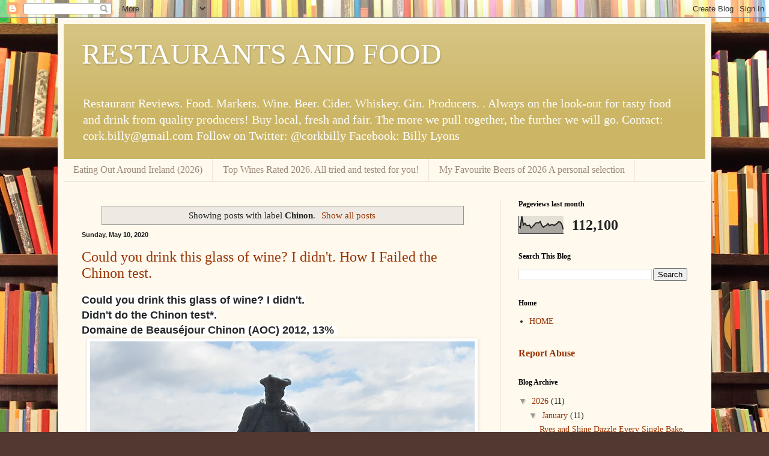

--- FILE ---
content_type: text/html; charset=UTF-8
request_url: https://www.corkbilly.com/search/label/Chinon
body_size: 41483
content:
<!DOCTYPE html>
<html class='v2' dir='ltr' lang='en'>
<head>
<link href='https://www.blogger.com/static/v1/widgets/335934321-css_bundle_v2.css' rel='stylesheet' type='text/css'/>
<meta content='width=1100' name='viewport'/>
<meta content='text/html; charset=UTF-8' http-equiv='Content-Type'/>
<meta content='blogger' name='generator'/>
<link href='https://www.corkbilly.com/favicon.ico' rel='icon' type='image/x-icon'/>
<link href='https://www.corkbilly.com/search/label/Chinon' rel='canonical'/>
<link rel="alternate" type="application/atom+xml" title="RESTAURANTS AND FOOD - Atom" href="https://www.corkbilly.com/feeds/posts/default" />
<link rel="alternate" type="application/rss+xml" title="RESTAURANTS AND FOOD - RSS" href="https://www.corkbilly.com/feeds/posts/default?alt=rss" />
<link rel="service.post" type="application/atom+xml" title="RESTAURANTS AND FOOD - Atom" href="https://www.blogger.com/feeds/1986467256420488584/posts/default" />
<link rel="me" href="https://www.blogger.com/profile/15933392103405339530" />
<!--Can't find substitution for tag [blog.ieCssRetrofitLinks]-->
<meta content='A Blog about food, wine, dining out, farmers markets, Cork, Ireland' name='description'/>
<meta content='https://www.corkbilly.com/search/label/Chinon' property='og:url'/>
<meta content='RESTAURANTS AND FOOD' property='og:title'/>
<meta content='A Blog about food, wine, dining out, farmers markets, Cork, Ireland' property='og:description'/>
<title>RESTAURANTS AND FOOD: Chinon</title>
<style id='page-skin-1' type='text/css'><!--
/*
-----------------------------------------------
Blogger Template Style
Name:     Simple
Designer: Blogger
URL:      www.blogger.com
----------------------------------------------- */
/* Content
----------------------------------------------- */
body {
font: normal normal 14px Georgia, Utopia, 'Palatino Linotype', Palatino, serif;
color: #222222;
background: #513831 url(//themes.googleusercontent.com/image?id=1KH22PlFqsiVYxboQNAoJjYmRbw5M4REHmdJbHT5M2x9zVMGrCqwSjZvaQW_A10KPc6Il) repeat scroll top center /* Credit: luoman (https://www.istockphoto.com/googleimages.php?id=11394138&amp;platform=blogger) */;
padding: 0 40px 40px 40px;
}
html body .region-inner {
min-width: 0;
max-width: 100%;
width: auto;
}
h2 {
font-size: 22px;
}
a:link {
text-decoration:none;
color: #993300;
}
a:visited {
text-decoration:none;
color: #888888;
}
a:hover {
text-decoration:underline;
color: #ff1900;
}
.body-fauxcolumn-outer .fauxcolumn-inner {
background: transparent none repeat scroll top left;
_background-image: none;
}
.body-fauxcolumn-outer .cap-top {
position: absolute;
z-index: 1;
height: 400px;
width: 100%;
}
.body-fauxcolumn-outer .cap-top .cap-left {
width: 100%;
background: transparent none repeat-x scroll top left;
_background-image: none;
}
.content-outer {
-moz-box-shadow: 0 0 40px rgba(0, 0, 0, .15);
-webkit-box-shadow: 0 0 5px rgba(0, 0, 0, .15);
-goog-ms-box-shadow: 0 0 10px #333333;
box-shadow: 0 0 40px rgba(0, 0, 0, .15);
margin-bottom: 1px;
}
.content-inner {
padding: 10px 10px;
}
.content-inner {
background-color: #fff9ee;
}
/* Header
----------------------------------------------- */
.header-outer {
background: #ccb666 url(https://resources.blogblog.com/blogblog/data/1kt/simple/gradients_light.png) repeat-x scroll 0 -400px;
_background-image: none;
}
.Header h1 {
font: normal normal 48px Georgia, Utopia, 'Palatino Linotype', Palatino, serif;
color: #ffffff;
text-shadow: 1px 2px 3px rgba(0, 0, 0, .2);
}
.Header h1 a {
color: #ffffff;
}
.Header .description {
font-size: 140%;
color: #ffffff;
}
.header-inner .Header .titlewrapper {
padding: 22px 30px;
}
.header-inner .Header .descriptionwrapper {
padding: 0 30px;
}
/* Tabs
----------------------------------------------- */
.tabs-inner .section:first-child {
border-top: 0 solid #eee5dd;
}
.tabs-inner .section:first-child ul {
margin-top: -0;
border-top: 0 solid #eee5dd;
border-left: 0 solid #eee5dd;
border-right: 0 solid #eee5dd;
}
.tabs-inner .widget ul {
background: #fff9ee none repeat-x scroll 0 -800px;
_background-image: none;
border-bottom: 1px solid #eee5dd;
margin-top: 0;
margin-left: -30px;
margin-right: -30px;
}
.tabs-inner .widget li a {
display: inline-block;
padding: .6em 1em;
font: normal normal 16px Georgia, Utopia, 'Palatino Linotype', Palatino, serif;
color: #998877;
border-left: 1px solid #fff9ee;
border-right: 1px solid #eee5dd;
}
.tabs-inner .widget li:first-child a {
border-left: none;
}
.tabs-inner .widget li.selected a, .tabs-inner .widget li a:hover {
color: #000000;
background-color: #fff9ee;
text-decoration: none;
}
/* Columns
----------------------------------------------- */
.main-outer {
border-top: 0 solid #eee5dd;
}
.fauxcolumn-left-outer .fauxcolumn-inner {
border-right: 1px solid #eee5dd;
}
.fauxcolumn-right-outer .fauxcolumn-inner {
border-left: 1px solid #eee5dd;
}
/* Headings
----------------------------------------------- */
div.widget > h2,
div.widget h2.title {
margin: 0 0 1em 0;
font: normal bold 12px Georgia, Utopia, 'Palatino Linotype', Palatino, serif;
color: #000000;
}
/* Widgets
----------------------------------------------- */
.widget .zippy {
color: #999999;
text-shadow: 2px 2px 1px rgba(0, 0, 0, .1);
}
.widget .popular-posts ul {
list-style: none;
}
/* Posts
----------------------------------------------- */
h2.date-header {
font: normal bold 11px Arial, Tahoma, Helvetica, FreeSans, sans-serif;
}
.date-header span {
background-color: transparent;
color: #222222;
padding: inherit;
letter-spacing: inherit;
margin: inherit;
}
.main-inner {
padding-top: 30px;
padding-bottom: 30px;
}
.main-inner .column-center-inner {
padding: 0 15px;
}
.main-inner .column-center-inner .section {
margin: 0 15px;
}
.post {
margin: 0 0 25px 0;
}
h3.post-title, .comments h4 {
font: normal normal 24px Georgia, Utopia, 'Palatino Linotype', Palatino, serif;
margin: .75em 0 0;
}
.post-body {
font-size: 110%;
line-height: 1.4;
position: relative;
}
.post-body img, .post-body .tr-caption-container, .Profile img, .Image img,
.BlogList .item-thumbnail img {
padding: 2px;
background: #ffffff;
border: 1px solid #eeeeee;
-moz-box-shadow: 1px 1px 5px rgba(0, 0, 0, .1);
-webkit-box-shadow: 1px 1px 5px rgba(0, 0, 0, .1);
box-shadow: 1px 1px 5px rgba(0, 0, 0, .1);
}
.post-body img, .post-body .tr-caption-container {
padding: 5px;
}
.post-body .tr-caption-container {
color: #222222;
}
.post-body .tr-caption-container img {
padding: 0;
background: transparent;
border: none;
-moz-box-shadow: 0 0 0 rgba(0, 0, 0, .1);
-webkit-box-shadow: 0 0 0 rgba(0, 0, 0, .1);
box-shadow: 0 0 0 rgba(0, 0, 0, .1);
}
.post-header {
margin: 0 0 1.5em;
line-height: 1.6;
font-size: 90%;
}
.post-footer {
margin: 20px -2px 0;
padding: 5px 10px;
color: #666555;
background-color: #eee9dd;
border-bottom: 1px solid #eeeeee;
line-height: 1.6;
font-size: 90%;
}
#comments .comment-author {
padding-top: 1.5em;
border-top: 1px solid #eee5dd;
background-position: 0 1.5em;
}
#comments .comment-author:first-child {
padding-top: 0;
border-top: none;
}
.avatar-image-container {
margin: .2em 0 0;
}
#comments .avatar-image-container img {
border: 1px solid #eeeeee;
}
/* Comments
----------------------------------------------- */
.comments .comments-content .icon.blog-author {
background-repeat: no-repeat;
background-image: url([data-uri]);
}
.comments .comments-content .loadmore a {
border-top: 1px solid #999999;
border-bottom: 1px solid #999999;
}
.comments .comment-thread.inline-thread {
background-color: #eee9dd;
}
.comments .continue {
border-top: 2px solid #999999;
}
/* Accents
---------------------------------------------- */
.section-columns td.columns-cell {
border-left: 1px solid #eee5dd;
}
.blog-pager {
background: transparent none no-repeat scroll top center;
}
.blog-pager-older-link, .home-link,
.blog-pager-newer-link {
background-color: #fff9ee;
padding: 5px;
}
.footer-outer {
border-top: 0 dashed #bbbbbb;
}
/* Mobile
----------------------------------------------- */
body.mobile  {
background-size: auto;
}
.mobile .body-fauxcolumn-outer {
background: transparent none repeat scroll top left;
}
.mobile .body-fauxcolumn-outer .cap-top {
background-size: 100% auto;
}
.mobile .content-outer {
-webkit-box-shadow: 0 0 3px rgba(0, 0, 0, .15);
box-shadow: 0 0 3px rgba(0, 0, 0, .15);
}
.mobile .tabs-inner .widget ul {
margin-left: 0;
margin-right: 0;
}
.mobile .post {
margin: 0;
}
.mobile .main-inner .column-center-inner .section {
margin: 0;
}
.mobile .date-header span {
padding: 0.1em 10px;
margin: 0 -10px;
}
.mobile h3.post-title {
margin: 0;
}
.mobile .blog-pager {
background: transparent none no-repeat scroll top center;
}
.mobile .footer-outer {
border-top: none;
}
.mobile .main-inner, .mobile .footer-inner {
background-color: #fff9ee;
}
.mobile-index-contents {
color: #222222;
}
.mobile-link-button {
background-color: #993300;
}
.mobile-link-button a:link, .mobile-link-button a:visited {
color: #ffffff;
}
.mobile .tabs-inner .section:first-child {
border-top: none;
}
.mobile .tabs-inner .PageList .widget-content {
background-color: #fff9ee;
color: #000000;
border-top: 1px solid #eee5dd;
border-bottom: 1px solid #eee5dd;
}
.mobile .tabs-inner .PageList .widget-content .pagelist-arrow {
border-left: 1px solid #eee5dd;
}

--></style>
<style id='template-skin-1' type='text/css'><!--
body {
min-width: 1088px;
}
.content-outer, .content-fauxcolumn-outer, .region-inner {
min-width: 1088px;
max-width: 1088px;
_width: 1088px;
}
.main-inner .columns {
padding-left: 0;
padding-right: 341px;
}
.main-inner .fauxcolumn-center-outer {
left: 0;
right: 341px;
/* IE6 does not respect left and right together */
_width: expression(this.parentNode.offsetWidth -
parseInt("0") -
parseInt("341px") + 'px');
}
.main-inner .fauxcolumn-left-outer {
width: 0;
}
.main-inner .fauxcolumn-right-outer {
width: 341px;
}
.main-inner .column-left-outer {
width: 0;
right: 100%;
margin-left: -0;
}
.main-inner .column-right-outer {
width: 341px;
margin-right: -341px;
}
#layout {
min-width: 0;
}
#layout .content-outer {
min-width: 0;
width: 800px;
}
#layout .region-inner {
min-width: 0;
width: auto;
}
body#layout div.add_widget {
padding: 8px;
}
body#layout div.add_widget a {
margin-left: 32px;
}
--></style>
<style>
    body {background-image:url(\/\/themes.googleusercontent.com\/image?id=1KH22PlFqsiVYxboQNAoJjYmRbw5M4REHmdJbHT5M2x9zVMGrCqwSjZvaQW_A10KPc6Il);}
    
@media (max-width: 200px) { body {background-image:url(\/\/themes.googleusercontent.com\/image?id=1KH22PlFqsiVYxboQNAoJjYmRbw5M4REHmdJbHT5M2x9zVMGrCqwSjZvaQW_A10KPc6Il&options=w200);}}
@media (max-width: 400px) and (min-width: 201px) { body {background-image:url(\/\/themes.googleusercontent.com\/image?id=1KH22PlFqsiVYxboQNAoJjYmRbw5M4REHmdJbHT5M2x9zVMGrCqwSjZvaQW_A10KPc6Il&options=w400);}}
@media (max-width: 800px) and (min-width: 401px) { body {background-image:url(\/\/themes.googleusercontent.com\/image?id=1KH22PlFqsiVYxboQNAoJjYmRbw5M4REHmdJbHT5M2x9zVMGrCqwSjZvaQW_A10KPc6Il&options=w800);}}
@media (max-width: 1200px) and (min-width: 801px) { body {background-image:url(\/\/themes.googleusercontent.com\/image?id=1KH22PlFqsiVYxboQNAoJjYmRbw5M4REHmdJbHT5M2x9zVMGrCqwSjZvaQW_A10KPc6Il&options=w1200);}}
/* Last tag covers anything over one higher than the previous max-size cap. */
@media (min-width: 1201px) { body {background-image:url(\/\/themes.googleusercontent.com\/image?id=1KH22PlFqsiVYxboQNAoJjYmRbw5M4REHmdJbHT5M2x9zVMGrCqwSjZvaQW_A10KPc6Il&options=w1600);}}
  </style>
<link href='https://www.blogger.com/dyn-css/authorization.css?targetBlogID=1986467256420488584&amp;zx=92fe87c0-be43-49d2-91dd-75b2120713d0' media='none' onload='if(media!=&#39;all&#39;)media=&#39;all&#39;' rel='stylesheet'/><noscript><link href='https://www.blogger.com/dyn-css/authorization.css?targetBlogID=1986467256420488584&amp;zx=92fe87c0-be43-49d2-91dd-75b2120713d0' rel='stylesheet'/></noscript>
<meta name='google-adsense-platform-account' content='ca-host-pub-1556223355139109'/>
<meta name='google-adsense-platform-domain' content='blogspot.com'/>

<script async src="https://pagead2.googlesyndication.com/pagead/js/adsbygoogle.js?client=ca-pub-3864177931970233&host=ca-host-pub-1556223355139109" crossorigin="anonymous"></script>

<!-- data-ad-client=ca-pub-3864177931970233 -->

</head>
<body class='loading variant-literate'>
<div class='navbar section' id='navbar' name='Navbar'><div class='widget Navbar' data-version='1' id='Navbar1'><script type="text/javascript">
    function setAttributeOnload(object, attribute, val) {
      if(window.addEventListener) {
        window.addEventListener('load',
          function(){ object[attribute] = val; }, false);
      } else {
        window.attachEvent('onload', function(){ object[attribute] = val; });
      }
    }
  </script>
<div id="navbar-iframe-container"></div>
<script type="text/javascript" src="https://apis.google.com/js/platform.js"></script>
<script type="text/javascript">
      gapi.load("gapi.iframes:gapi.iframes.style.bubble", function() {
        if (gapi.iframes && gapi.iframes.getContext) {
          gapi.iframes.getContext().openChild({
              url: 'https://www.blogger.com/navbar/1986467256420488584?origin\x3dhttps://www.corkbilly.com',
              where: document.getElementById("navbar-iframe-container"),
              id: "navbar-iframe"
          });
        }
      });
    </script><script type="text/javascript">
(function() {
var script = document.createElement('script');
script.type = 'text/javascript';
script.src = '//pagead2.googlesyndication.com/pagead/js/google_top_exp.js';
var head = document.getElementsByTagName('head')[0];
if (head) {
head.appendChild(script);
}})();
</script>
</div></div>
<div itemscope='itemscope' itemtype='http://schema.org/Blog' style='display: none;'>
<meta content='RESTAURANTS AND FOOD' itemprop='name'/>
<meta content='A Blog about food, wine, dining out, farmers markets, Cork, Ireland' itemprop='description'/>
</div>
<div class='body-fauxcolumns'>
<div class='fauxcolumn-outer body-fauxcolumn-outer'>
<div class='cap-top'>
<div class='cap-left'></div>
<div class='cap-right'></div>
</div>
<div class='fauxborder-left'>
<div class='fauxborder-right'></div>
<div class='fauxcolumn-inner'>
</div>
</div>
<div class='cap-bottom'>
<div class='cap-left'></div>
<div class='cap-right'></div>
</div>
</div>
</div>
<div class='content'>
<div class='content-fauxcolumns'>
<div class='fauxcolumn-outer content-fauxcolumn-outer'>
<div class='cap-top'>
<div class='cap-left'></div>
<div class='cap-right'></div>
</div>
<div class='fauxborder-left'>
<div class='fauxborder-right'></div>
<div class='fauxcolumn-inner'>
</div>
</div>
<div class='cap-bottom'>
<div class='cap-left'></div>
<div class='cap-right'></div>
</div>
</div>
</div>
<div class='content-outer'>
<div class='content-cap-top cap-top'>
<div class='cap-left'></div>
<div class='cap-right'></div>
</div>
<div class='fauxborder-left content-fauxborder-left'>
<div class='fauxborder-right content-fauxborder-right'></div>
<div class='content-inner'>
<header>
<div class='header-outer'>
<div class='header-cap-top cap-top'>
<div class='cap-left'></div>
<div class='cap-right'></div>
</div>
<div class='fauxborder-left header-fauxborder-left'>
<div class='fauxborder-right header-fauxborder-right'></div>
<div class='region-inner header-inner'>
<div class='header section' id='header' name='Header'><div class='widget Header' data-version='1' id='Header1'>
<div id='header-inner'>
<div class='titlewrapper'>
<h1 class='title'>
<a href='https://www.corkbilly.com/'>
RESTAURANTS AND FOOD
</a>
</h1>
</div>
<div class='descriptionwrapper'>
<p class='description'><span>Restaurant Reviews. Food. Markets. Wine. Beer. Cider. Whiskey. Gin. Producers. . Always on the look-out for tasty food and drink from quality producers! Buy local, fresh and fair. The more we pull together, the further we will go.  Contact: cork.billy@gmail.com  Follow on Twitter: @corkbilly
Facebook: Billy Lyons</span></p>
</div>
</div>
</div></div>
</div>
</div>
<div class='header-cap-bottom cap-bottom'>
<div class='cap-left'></div>
<div class='cap-right'></div>
</div>
</div>
</header>
<div class='tabs-outer'>
<div class='tabs-cap-top cap-top'>
<div class='cap-left'></div>
<div class='cap-right'></div>
</div>
<div class='fauxborder-left tabs-fauxborder-left'>
<div class='fauxborder-right tabs-fauxborder-right'></div>
<div class='region-inner tabs-inner'>
<div class='tabs section' id='crosscol' name='Cross-Column'><div class='widget PageList' data-version='1' id='PageList2'>
<h2>Pages</h2>
<div class='widget-content'>
<ul>
<li>
<a href='https://www.corkbilly.com/p/restaurant-reviews.html'>Eating Out Around Ireland (2026)</a>
</li>
<li>
<a href='https://www.corkbilly.com/p/blog-page_4.html'>Top Wines Rated 2026. All tried and tested for you! </a>
</li>
<li>
<a href='https://www.corkbilly.com/p/2024-beer-of-week-index-week-by-week.html'> My Favourite Beers of 2026 A personal selection</a>
</li>
</ul>
<div class='clear'></div>
</div>
</div></div>
<div class='tabs no-items section' id='crosscol-overflow' name='Cross-Column 2'></div>
</div>
</div>
<div class='tabs-cap-bottom cap-bottom'>
<div class='cap-left'></div>
<div class='cap-right'></div>
</div>
</div>
<div class='main-outer'>
<div class='main-cap-top cap-top'>
<div class='cap-left'></div>
<div class='cap-right'></div>
</div>
<div class='fauxborder-left main-fauxborder-left'>
<div class='fauxborder-right main-fauxborder-right'></div>
<div class='region-inner main-inner'>
<div class='columns fauxcolumns'>
<div class='fauxcolumn-outer fauxcolumn-center-outer'>
<div class='cap-top'>
<div class='cap-left'></div>
<div class='cap-right'></div>
</div>
<div class='fauxborder-left'>
<div class='fauxborder-right'></div>
<div class='fauxcolumn-inner'>
</div>
</div>
<div class='cap-bottom'>
<div class='cap-left'></div>
<div class='cap-right'></div>
</div>
</div>
<div class='fauxcolumn-outer fauxcolumn-left-outer'>
<div class='cap-top'>
<div class='cap-left'></div>
<div class='cap-right'></div>
</div>
<div class='fauxborder-left'>
<div class='fauxborder-right'></div>
<div class='fauxcolumn-inner'>
</div>
</div>
<div class='cap-bottom'>
<div class='cap-left'></div>
<div class='cap-right'></div>
</div>
</div>
<div class='fauxcolumn-outer fauxcolumn-right-outer'>
<div class='cap-top'>
<div class='cap-left'></div>
<div class='cap-right'></div>
</div>
<div class='fauxborder-left'>
<div class='fauxborder-right'></div>
<div class='fauxcolumn-inner'>
</div>
</div>
<div class='cap-bottom'>
<div class='cap-left'></div>
<div class='cap-right'></div>
</div>
</div>
<!-- corrects IE6 width calculation -->
<div class='columns-inner'>
<div class='column-center-outer'>
<div class='column-center-inner'>
<div class='main section' id='main' name='Main'><div class='widget Blog' data-version='1' id='Blog1'>
<div class='blog-posts hfeed'>
<div class='status-msg-wrap'>
<div class='status-msg-body'>
Showing posts with label <b>Chinon</b>. <a href="https://www.corkbilly.com/">Show all posts</a>
</div>
<div class='status-msg-border'>
<div class='status-msg-bg'>
<div class='status-msg-hidden'>Showing posts with label <b>Chinon</b>. <a href="https://www.corkbilly.com/">Show all posts</a></div>
</div>
</div>
</div>
<div style='clear: both;'></div>

          <div class="date-outer">
        
<h2 class='date-header'><span>Sunday, May 10, 2020</span></h2>

          <div class="date-posts">
        
<div class='post-outer'>
<div class='post hentry uncustomized-post-template' itemprop='blogPost' itemscope='itemscope' itemtype='http://schema.org/BlogPosting'>
<meta content='https://blogger.googleusercontent.com/img/b/R29vZ2xl/AVvXsEiU6JjSkP4hmIibszZCzD1nVUtdtmIt68vXkTPuAgVDmNyhyr67QGYAkNGmuDPd3Ln9WoxvNz3-f8KPiuA7pniyzs8EXPmvmud7K5-PAXn4Im3MkVwcVgCKzCsu1XWUBh4ctk3QQC979UQ/s640/10152476386_9a0095be6a_o.jpg' itemprop='image_url'/>
<meta content='1986467256420488584' itemprop='blogId'/>
<meta content='6862535320224779797' itemprop='postId'/>
<a name='6862535320224779797'></a>
<h3 class='post-title entry-title' itemprop='name'>
<a href='https://www.corkbilly.com/2020/05/could-you-drink-this-glass-of-wine-i.html'>Could you drink this glass of wine? I didn't.  How I Failed the Chinon test.</a>
</h3>
<div class='post-header'>
<div class='post-header-line-1'></div>
</div>
<div class='post-body entry-content' id='post-body-6862535320224779797' itemprop='articleBody'>
<b style="background-color: white; color: #262626; font-family: Helvetica;"><span style="font-size: large;">Could you drink this glass of wine? I didn't.</span></b><br />
<b style="background-color: white; color: #262626; font-family: Helvetica;"><span style="font-size: large;">Didn't do the Chinon test*.</span></b><br />
<b style="background-color: white; color: #262626; font-family: Helvetica;"><span style="font-size: large;">Domaine de Beauséjour Chinon (AOC) 2012, 13%&nbsp;</span></b><br />
<table align="center" cellpadding="0" cellspacing="0" class="tr-caption-container" style="margin-left: auto; margin-right: auto; text-align: center;"><tbody>
<tr><td style="text-align: center;"><a href="https://blogger.googleusercontent.com/img/b/R29vZ2xl/AVvXsEiU6JjSkP4hmIibszZCzD1nVUtdtmIt68vXkTPuAgVDmNyhyr67QGYAkNGmuDPd3Ln9WoxvNz3-f8KPiuA7pniyzs8EXPmvmud7K5-PAXn4Im3MkVwcVgCKzCsu1XWUBh4ctk3QQC979UQ/s1600/10152476386_9a0095be6a_o.jpg" imageanchor="1" style="margin-left: auto; margin-right: auto;"><img border="0" data-original-height="1200" data-original-width="1600" height="480" src="https://blogger.googleusercontent.com/img/b/R29vZ2xl/AVvXsEiU6JjSkP4hmIibszZCzD1nVUtdtmIt68vXkTPuAgVDmNyhyr67QGYAkNGmuDPd3Ln9WoxvNz3-f8KPiuA7pniyzs8EXPmvmud7K5-PAXn4Im3MkVwcVgCKzCsu1XWUBh4ctk3QQC979UQ/s640/10152476386_9a0095be6a_o.jpg" width="640" /></a></td></tr>
<tr><td class="tr-caption" style="text-align: center;">Rabelais presides over the threshing in Chinon</td></tr>
</tbody></table>
<div class="p3" style="background-color: white; color: #262626; font-family: Helvetica; font-size: 14.4px; font-stretch: normal; font-variant-east-asian: normal; font-variant-numeric: normal; line-height: normal; min-height: 17px;">
<span class="s1" style="font-kerning: none;"><b></b></span><br /></div>
<div class="p2" style="background-color: white; font-stretch: normal; font-variant-east-asian: normal; font-variant-numeric: normal; line-height: normal;">
<span style="font-family: &quot;trebuchet ms&quot; , sans-serif;"><span class="s1" style="font-kerning: none;"><span style="color: #262626;">I didn&#8217;t quite make the cut for membership when I visited the Caves Painctes of Chinon, the headquarters of the Confrerie de Bons Entonneurs Rabelaisiens, situated</span> in a n</span>etwork of subterranean tunnels running beneath the chateau<span style="color: #5f6368;">.</span><span style="color: #262626;">&nbsp;You have to drink a glass of wine. What&#8217;s the problem? You may well ask. The problem is the glass takes a whole bottle and you must finish it without a pause!&nbsp;</span></span></div>
<div class="p3" style="background-color: white; color: #262626; font-stretch: normal; font-variant-east-asian: normal; font-variant-numeric: normal; line-height: normal; min-height: 17px;">
<span style="font-family: &quot;trebuchet ms&quot; , sans-serif;"><span class="s1" style="font-kerning: none;"><b><i></i></b></span><br /></span></div>
<table cellpadding="0" cellspacing="0" class="tr-caption-container" style="float: left; margin-right: 1em; text-align: left;"><tbody>
<tr><td style="text-align: center;"><a href="https://blogger.googleusercontent.com/img/b/R29vZ2xl/AVvXsEj1uule4Hv5gi0dJjMBg9HFNCCr87MuhojX8cGFrLQbr2q5eTustrG6SpM40i5By_nZ39KX2JkNnF9OEVofsXKqI6qJhqlSWZSaLhYDjQ6vSqqznDZN8qLDkx717-egnCW2PUwOyQPBjlQ/s1600/10152394773_f56c387559_o.jpg" imageanchor="1" style="clear: left; margin-bottom: 1em; margin-left: auto; margin-right: auto;"><img border="0" data-original-height="1600" data-original-width="1200" height="400" src="https://blogger.googleusercontent.com/img/b/R29vZ2xl/AVvXsEj1uule4Hv5gi0dJjMBg9HFNCCr87MuhojX8cGFrLQbr2q5eTustrG6SpM40i5By_nZ39KX2JkNnF9OEVofsXKqI6qJhqlSWZSaLhYDjQ6vSqqznDZN8qLDkx717-egnCW2PUwOyQPBjlQ/s400/10152394773_f56c387559_o.jpg" width="300" /></a></td></tr>
<tr><td class="tr-caption" style="text-align: center;">Quote from Rabelais</td></tr>
</tbody></table>
<div class="p2" style="background-color: white; color: #262626; font-stretch: normal; font-variant-east-asian: normal; font-variant-numeric: normal; line-height: normal;">
<span class="s1" style="font-kerning: none;"><span style="font-family: &quot;trebuchet ms&quot; , sans-serif;">The town of Chinon, in the Loire Valley, is a terrific visit, especially if you go late August/ early September. We visited a few years back and the highlight was a day-long vintage fair with an old fashioned threshing. Thirsty work and, for a short spell, we withdrew from the streets to Caves Painctes.</span></span></div>
<div class="p3" style="background-color: white; color: #262626; font-stretch: normal; font-variant-east-asian: normal; font-variant-numeric: normal; line-height: normal; min-height: 17px;">
<span style="font-family: &quot;trebuchet ms&quot; , sans-serif;"><span class="s1" style="font-kerning: none;"></span><br /></span></div>
<div class="p2" style="background-color: white; color: #262626; font-stretch: normal; font-variant-east-asian: normal; font-variant-numeric: normal; line-height: normal;">
<span class="s1" style="font-kerning: none;"><span style="font-family: &quot;trebuchet ms&quot; , sans-serif;">The Chinon appellation lies, mostly, in the &#8220;vee&#8221; where the Vienne River (on whose bank Chinon stands) joins the Loire on its way west. Cabernet Franc is very much the red grape here, no rivals. The grape is also well known for its key part in Bordeaux blends.</span></span></div>
<div class="p3" style="background-color: white; color: #262626; font-stretch: normal; font-variant-east-asian: normal; font-variant-numeric: normal; line-height: normal; min-height: 17px;">
<span style="font-family: &quot;trebuchet ms&quot; , sans-serif;"><span class="s1" style="font-kerning: none;"></span><br /></span></div>
<div class="p2" style="background-color: white; color: #262626; font-stretch: normal; font-variant-east-asian: normal; font-variant-numeric: normal; line-height: normal;">
<span class="s1" style="font-kerning: none;"><span style="font-family: &quot;trebuchet ms&quot; , sans-serif;">Though Chinon Cabernet Franc can last longer, the general advice to to drink it at five years. <i>Perhaps its best days are behind this one?</i> That was the doubt in my mind as I started with this bottle (bought in Karwig's before the closedown) while simultaneously starting to view a film called The Help, the story of three &#8220;extraordinary&#8221; women, one white, who together question the &#8220;values&#8221; of 1960 Mississippi society in a dangerous time.</span></span></div>
<div class="p3" style="background-color: white; color: #262626; font-stretch: normal; font-variant-east-asian: normal; font-variant-numeric: normal; line-height: normal; min-height: 17px;">
<span style="font-family: &quot;trebuchet ms&quot; , sans-serif;"><span class="s1" style="font-kerning: none;"></span><br /></span></div>
<div class="p2" style="background-color: white; color: #262626; font-stretch: normal; font-variant-east-asian: normal; font-variant-numeric: normal; line-height: normal;">
<span class="s1" style="font-kerning: none;"><span style="font-family: &quot;trebuchet ms&quot; , sans-serif;">I found the &#8220;high society" accents, combined with the white attitudes (black maids, the help, couldn&#8217;t even use the same toilets as the family), hard to take. It wasn&#8217;t all racial, the rich pampered women were just as nasty towards a &#8220;white trash&#8221; woman who was hoping for acceptance into their snobby circle. At that early stage, the wine was on the quiet side for me. Happily, both the film, as the main characters began to shine (and my ear got used to the accents), and the wine improved as the evening wore on.</span></span></div>
<table align="center" cellpadding="0" cellspacing="0" class="tr-caption-container" style="margin-left: auto; margin-right: auto; text-align: center;"><tbody>
<tr><td style="text-align: center;"><a href="https://blogger.googleusercontent.com/img/b/R29vZ2xl/AVvXsEgoij0Tw7ZFPY09L7KdKnUyEG_RvXzv3UAUt-XkIssKxHJsgPS3fDvYc1ks6EFfMqxo8F043oPoSm8TQpT5TR8xeILqrX906OePyHpj0IvOPw9tY64NvBaR2FgUh5CmtxdtuD1lmm_gInQ/s1600/10152332813_a226261c50_o.jpg" imageanchor="1" style="margin-left: auto; margin-right: auto;"><img border="0" data-original-height="1200" data-original-width="1600" height="480" src="https://blogger.googleusercontent.com/img/b/R29vZ2xl/AVvXsEgoij0Tw7ZFPY09L7KdKnUyEG_RvXzv3UAUt-XkIssKxHJsgPS3fDvYc1ks6EFfMqxo8F043oPoSm8TQpT5TR8xeILqrX906OePyHpj0IvOPw9tY64NvBaR2FgUh5CmtxdtuD1lmm_gInQ/s640/10152332813_a226261c50_o.jpg" width="640" /></a></td></tr>
<tr><td class="tr-caption" style="text-align: center;">Chinon. Chateau is top left</td></tr>
</tbody></table>
<div class="p3" style="background-color: white; color: #262626; font-stretch: normal; font-variant-east-asian: normal; font-variant-numeric: normal; line-height: normal; min-height: 17px;">
<br /></div>
<div class="p2" style="background-color: white; color: #262626; font-stretch: normal; font-variant-east-asian: normal; font-variant-numeric: normal; line-height: normal;">
<span class="s1" style="font-kerning: none;"><span style="font-family: &quot;trebuchet ms&quot; , sans-serif;">Colour of this 2012 100% Cab Franc is a mid ruby. Aromas hint of harmony between fruity and floral, red fruits such as strawberry and raspberry and violet. Well rounded now, nothing too deep or intense, just a harmonious wine making its pleasant way, with a touch of tannins on the lips, to a harmonious finish. Nice bit of acidity too so should be fine with lightweight food. Not too sure about southern fried chicken though!</span></span></div>
<div class="p3" style="background-color: white; color: #262626; font-stretch: normal; font-variant-east-asian: normal; font-variant-numeric: normal; line-height: normal; min-height: 17px;">
<span style="font-family: &quot;trebuchet ms&quot; , sans-serif;"><span class="s1" style="font-kerning: none;"></span><br /></span></div>
<div class="p2" style="background-color: white; color: #262626; font-stretch: normal; font-variant-east-asian: normal; font-variant-numeric: normal; line-height: normal;">
<span class="s1" style="font-kerning: none;"><span style="font-family: &quot;trebuchet ms&quot; , sans-serif;">Unusual shoulder label on the bottle, a quote from local hero Rabelais: <i>Very crazy who never gets drunk&#8230;</i> That&#8217;s the Google translation. I think he means you should get drunk at least once in your life. And, since he was a native of these parts, he probably means on a bottle of Chinon. Or a glass!</span></span></div>
<table align="center" cellpadding="0" cellspacing="0" class="tr-caption-container" style="margin-left: auto; margin-right: auto; text-align: center;"><tbody>
<tr><td style="text-align: center;"><a href="https://blogger.googleusercontent.com/img/b/R29vZ2xl/AVvXsEhPg_tHQT6Tw1lTY0O1bweBbkq90fGanLSywESok0TJ6SqQayJCPWyE5LqydighblVRmJiBVNlLiNeRxB6gPpWURfxmGPgMxj1qxyxuJ9jAUABgDIX1PKKbgYfp-IfKTDUoj6Yrns8eRSM/s1600/1aP1290570.jpg" imageanchor="1" style="margin-left: auto; margin-right: auto;"><img border="0" data-original-height="1600" data-original-width="1435" height="640" src="https://blogger.googleusercontent.com/img/b/R29vZ2xl/AVvXsEhPg_tHQT6Tw1lTY0O1bweBbkq90fGanLSywESok0TJ6SqQayJCPWyE5LqydighblVRmJiBVNlLiNeRxB6gPpWURfxmGPgMxj1qxyxuJ9jAUABgDIX1PKKbgYfp-IfKTDUoj6Yrns8eRSM/s640/1aP1290570.jpg" width="572" /></a></td></tr>
<tr><td class="tr-caption" style="text-align: center;">Another Rabelais quote on the label here.</td></tr>
</tbody></table>
<div class="p2" style="background-color: white; color: #262626; font-stretch: normal; font-variant-east-asian: normal; font-variant-numeric: normal; line-height: normal;">
<span class="s1" style="font-kerning: none;"><span style="font-family: &quot;trebuchet ms&quot; , sans-serif;">*&nbsp; More than likely, you'd need to be invited to become a member.</span></span></div>
<div style='clear: both;'></div>
</div>
<div class='post-footer'>
<div class='post-footer-line post-footer-line-1'>
<span class='post-author vcard'>
</span>
<span class='post-timestamp'>
at
<meta content='https://www.corkbilly.com/2020/05/could-you-drink-this-glass-of-wine-i.html' itemprop='url'/>
<a class='timestamp-link' href='https://www.corkbilly.com/2020/05/could-you-drink-this-glass-of-wine-i.html' rel='bookmark' title='permanent link'><abbr class='published' itemprop='datePublished' title='2020-05-10T14:49:00+01:00'>May 10, 2020</abbr></a>
</span>
<span class='post-comment-link'>
<a class='comment-link' href='https://www.blogger.com/comment/fullpage/post/1986467256420488584/6862535320224779797' onclick='javascript:window.open(this.href, "bloggerPopup", "toolbar=0,location=0,statusbar=1,menubar=0,scrollbars=yes,width=640,height=500"); return false;'>
No comments:
  </a>
</span>
<span class='post-icons'>
<span class='item-action'>
<a href='https://www.blogger.com/email-post/1986467256420488584/6862535320224779797' title='Email Post'>
<img alt='' class='icon-action' height='13' src='https://resources.blogblog.com/img/icon18_email.gif' width='18'/>
</a>
</span>
<span class='item-control blog-admin pid-1197636801'>
<a href='https://www.blogger.com/post-edit.g?blogID=1986467256420488584&postID=6862535320224779797&from=pencil' title='Edit Post'>
<img alt='' class='icon-action' height='18' src='https://resources.blogblog.com/img/icon18_edit_allbkg.gif' width='18'/>
</a>
</span>
</span>
<div class='post-share-buttons goog-inline-block'>
<a class='goog-inline-block share-button sb-email' href='https://www.blogger.com/share-post.g?blogID=1986467256420488584&postID=6862535320224779797&target=email' target='_blank' title='Email This'><span class='share-button-link-text'>Email This</span></a><a class='goog-inline-block share-button sb-blog' href='https://www.blogger.com/share-post.g?blogID=1986467256420488584&postID=6862535320224779797&target=blog' onclick='window.open(this.href, "_blank", "height=270,width=475"); return false;' target='_blank' title='BlogThis!'><span class='share-button-link-text'>BlogThis!</span></a><a class='goog-inline-block share-button sb-twitter' href='https://www.blogger.com/share-post.g?blogID=1986467256420488584&postID=6862535320224779797&target=twitter' target='_blank' title='Share to X'><span class='share-button-link-text'>Share to X</span></a><a class='goog-inline-block share-button sb-facebook' href='https://www.blogger.com/share-post.g?blogID=1986467256420488584&postID=6862535320224779797&target=facebook' onclick='window.open(this.href, "_blank", "height=430,width=640"); return false;' target='_blank' title='Share to Facebook'><span class='share-button-link-text'>Share to Facebook</span></a><a class='goog-inline-block share-button sb-pinterest' href='https://www.blogger.com/share-post.g?blogID=1986467256420488584&postID=6862535320224779797&target=pinterest' target='_blank' title='Share to Pinterest'><span class='share-button-link-text'>Share to Pinterest</span></a>
</div>
</div>
<div class='post-footer-line post-footer-line-2'>
<span class='post-labels'>
Labels:
<a href='https://www.corkbilly.com/search/label/Chinon' rel='tag'>Chinon</a>,
<a href='https://www.corkbilly.com/search/label/France' rel='tag'>France</a>,
<a href='https://www.corkbilly.com/search/label/Loire' rel='tag'>Loire</a>,
<a href='https://www.corkbilly.com/search/label/Rabelais' rel='tag'>Rabelais</a>,
<a href='https://www.corkbilly.com/search/label/Wine' rel='tag'>Wine</a>
</span>
</div>
<div class='post-footer-line post-footer-line-3'>
<span class='post-location'>
</span>
</div>
</div>
</div>
</div>

          </div></div>
        

          <div class="date-outer">
        
<h2 class='date-header'><span>Wednesday, November 7, 2018</span></h2>

          <div class="date-posts">
        
<div class='post-outer'>
<div class='post hentry uncustomized-post-template' itemprop='blogPost' itemscope='itemscope' itemtype='http://schema.org/BlogPosting'>
<meta content='https://blogger.googleusercontent.com/img/b/R29vZ2xl/AVvXsEi9-rG0PX9n46YFxCdiIsQEHjwV6G1Tspl-rpwUs7kVVznPzI7JRWP9kL0cI7FMVp_TPjhaKFsRhqdicZ1ZAlZpmQ18Cmv_Wkq2-12YUsKJK6uD1hcj-j0yEM427oC30l_xfa3SObIEWQ0/s640/14487610052_23a02856fd_k.jpg' itemprop='image_url'/>
<meta content='1986467256420488584' itemprop='blogId'/>
<meta content='1150517711276378537' itemprop='postId'/>
<a name='1150517711276378537'></a>
<h3 class='post-title entry-title' itemprop='name'>
<a href='https://www.corkbilly.com/2018/11/french-riverbank-classics-bordeaux-and.html'>French Riverbank Classics. Bordeaux and Chinon</a>
</h3>
<div class='post-header'>
<div class='post-header-line-1'></div>
</div>
<div class='post-body entry-content' id='post-body-1150517711276378537' itemprop='articleBody'>
<style type="text/css">
p.p1 {margin: 0.0px 0.0px 0.0px 0.0px; line-height: 17.0px; font: 15.0px Arial; color: #000000; -webkit-text-stroke: #000000; background-color: #ffffff}
p.p2 {margin: 0.0px 0.0px 0.0px 0.0px; line-height: 17.0px; font: 15.0px Arial; color: #000000; -webkit-text-stroke: #000000; background-color: #ffffff; min-height: 17.0px}
p.p3 {margin: 0.0px 0.0px 0.0px 0.0px; line-height: 17.0px; font: 15.0px Arial; color: #0000ee; -webkit-text-stroke: #000000; background-color: #ffffff; min-height: 17.0px}
p.p4 {margin: 0.0px 0.0px 20.0px 0.0px; font: 16.0px 'Helvetica Neue'; color: #000000; -webkit-text-stroke: #000000}
p.p5 {margin: 0.0px 0.0px 13.0px 0.0px; line-height: 18.0px; font: 16.0px 'Helvetica Neue'; color: #000000; -webkit-text-stroke: #000000; background-color: #ffffff}
p.p6 {margin: 0.0px 0.0px 0.0px 0.0px; line-height: 16.0px; font: 16.0px 'Helvetica Neue'; color: #000000; -webkit-text-stroke: #000000; background-color: #ffffff}
span.s1 {font-kerning: none}
span.s2 {text-decoration: underline ; font-kerning: none}
</style>


<br />
<div class="p1">
<span class="s1"><b>Chateau de Fontenille Bordeaux (AOC) 2015, 13.5%, &#8364;21.99 JJ O&#8217;Driscoll Cork, Wineonline<table align="center" cellpadding="0" cellspacing="0" class="tr-caption-container" style="margin-left: auto; margin-right: auto; text-align: center;"><tbody>
<tr><td style="text-align: center;"><a href="https://blogger.googleusercontent.com/img/b/R29vZ2xl/AVvXsEi9-rG0PX9n46YFxCdiIsQEHjwV6G1Tspl-rpwUs7kVVznPzI7JRWP9kL0cI7FMVp_TPjhaKFsRhqdicZ1ZAlZpmQ18Cmv_Wkq2-12YUsKJK6uD1hcj-j0yEM427oC30l_xfa3SObIEWQ0/s1600/14487610052_23a02856fd_k.jpg" imageanchor="1" style="margin-left: auto; margin-right: auto;"><img border="0" data-original-height="1200" data-original-width="1600" height="480" src="https://blogger.googleusercontent.com/img/b/R29vZ2xl/AVvXsEi9-rG0PX9n46YFxCdiIsQEHjwV6G1Tspl-rpwUs7kVVznPzI7JRWP9kL0cI7FMVp_TPjhaKFsRhqdicZ1ZAlZpmQ18Cmv_Wkq2-12YUsKJK6uD1hcj-j0yEM427oC30l_xfa3SObIEWQ0/s640/14487610052_23a02856fd_k.jpg" width="640" /></a></td></tr>
<tr><td class="tr-caption" style="text-align: center;">Up with the birds in the Abbaye de la Sauve Majeure</td></tr>
</tbody></table>
</b></span></div>
<div class="p2">
<span class="s1"><b></b></span><br /></div>
<div class="p1">
<a href="https://blogger.googleusercontent.com/img/b/R29vZ2xl/AVvXsEgRFZy_d2Q10ljJd6hKvb_edeE1dAdzTQM8z02M0GCahlTpJDGc40OhTlTHU0jllP8mF7Onct-kIGOBdAryK5nBkK1JwxE4zbTa4nRXme8oxhwTciPYU3to8ZgvfD15qbz0Y8huKCF07aM/s1600/aP1260404.jpg" imageanchor="1" style="clear: left; float: left; margin-bottom: 1em; margin-right: 1em;"><img border="0" data-original-height="1600" data-original-width="970" height="200" src="https://blogger.googleusercontent.com/img/b/R29vZ2xl/AVvXsEgRFZy_d2Q10ljJd6hKvb_edeE1dAdzTQM8z02M0GCahlTpJDGc40OhTlTHU0jllP8mF7Onct-kIGOBdAryK5nBkK1JwxE4zbTa4nRXme8oxhwTciPYU3to8ZgvfD15qbz0Y8huKCF07aM/s200/aP1260404.jpg" width="121" /></a><span class="s1">Vines have been grown in this area between the Garonne and Dordogne rivers (Entre-deux-mers) since the 13th century. A pilgrimage route, protected by UNESCO (half of France seems to be protected!), ran through here to the nearby Abbaye de la Sauve Majeure whose monks tended the vines for hundreds of years.</span></div>
<div class="p2">
<span class="s1"></span><br /></div>
<div class="p1">
<span class="s1">Stéphane Defraine bought this property in 1989 and went on to renovate and extend the vineyards. This particular blend is Merlot (80%) and Cabernet Sauvignon (20).&nbsp;</span><br />
<span class="s1"><br /></span>
<span class="s1">The weather in 2015 was excellent and the grapes ripened fully.<span class="Apple-converted-space">&nbsp;</span></span>The varieties were vinified separately and 50% was aged in French oak barrels for 18 months, one third of which were new. The other 50% aged in vats. The wine was then blended and bottled.</div>
<div class="p2">
<span class="s1"></span></div>
<div class="p2">
<span class="s1"></span><br /></div>
<div class="p1">
<span class="s1">It is a darkish ruby, indicative of youth. Fairly intense aromas of dark fruit (plum, berries). Intense flavours too, background of smoky spice, tannins just about noticeable and a good dry finish. Elegant and round, with an approachable modern Bordeaux style, it keeps you engaged all the way through and is Highly Recommended.</span></div>
<div class="p3">
<span class="s2"></span><br /></div>
<div class="separator" style="clear: both; text-align: center;">
</div>
<div class="p4">
<span class="s1"><b>Coudray-Montpensier Chinon (AC) 2016, 12.5%, &#8364;19.99 Bradley&#8217;s Cork, JJ O&#8217;Driscoll Cork, Wine Online</b></span></div>
<table align="center" cellpadding="0" cellspacing="0" class="tr-caption-container" style="margin-left: auto; margin-right: auto; text-align: center;"><tbody>
<tr><td style="text-align: center;"><a href="https://blogger.googleusercontent.com/img/b/R29vZ2xl/AVvXsEj5-HdZPJAdT1Ehqjn8qq6yK2D9jasav8TF07k_nJnXXT3ixByfnG7edqcN1pGU1MfV2NGZ33Nh1YxCNMHby-395ltGCD23YOr2UId0Hm3JVSTNK8sX3hPSkeyF3mIzASFu5mtqmjxWMRY/s1600/10152466643_609dbfa734_k.jpg" imageanchor="1" style="margin-left: auto; margin-right: auto;"><img border="0" data-original-height="1200" data-original-width="1600" height="480" src="https://blogger.googleusercontent.com/img/b/R29vZ2xl/AVvXsEj5-HdZPJAdT1Ehqjn8qq6yK2D9jasav8TF07k_nJnXXT3ixByfnG7edqcN1pGU1MfV2NGZ33Nh1YxCNMHby-395ltGCD23YOr2UId0Hm3JVSTNK8sX3hPSkeyF3mIzASFu5mtqmjxWMRY/s640/10152466643_609dbfa734_k.jpg" width="640" /></a></td></tr>
<tr><td class="tr-caption" style="text-align: center;">Chinon, not on the Loire but on the Vienne</td></tr>
</tbody></table>
<div class="p4">
<a href="https://blogger.googleusercontent.com/img/b/R29vZ2xl/AVvXsEjqjg0hHdYcgTu1_XOr-4lvFWIzVGWIXIJPbG7Hc7T9GLCg8lue0Md-fWqRKL6T789EGBk1E2STZ97SUKheb6P7W88b7pcjhxi_vNzTQr1NTJSr2ODhH4h51FYGL4HUQ84ZFojqGueOc0s/s1600/aP1260405.jpg" imageanchor="1" style="clear: right; float: right; margin-bottom: 1em; margin-left: 1em;"><img border="0" data-original-height="1600" data-original-width="1344" height="200" src="https://blogger.googleusercontent.com/img/b/R29vZ2xl/AVvXsEjqjg0hHdYcgTu1_XOr-4lvFWIzVGWIXIJPbG7Hc7T9GLCg8lue0Md-fWqRKL6T789EGBk1E2STZ97SUKheb6P7W88b7pcjhxi_vNzTQr1NTJSr2ODhH4h51FYGL4HUQ84ZFojqGueOc0s/s200/aP1260405.jpg" width="167" /></a><span class="s1">This Chinon red is, as they are, 100 per cent Cabernet Franc. Colour is a light to mid ruby, vigorous aromas of dark fruits, notes too of vanilla. That fruit, and the freshness typical of the grape, come through on the palate, tannins are round and there are notes too of spice; there&#8217;s an excellent robust finish. Highly Recommended.</span><br />
<span class="s1"><br /></span></div>
<div class="p5">
<span class="s1">The wine spent between six and 12 months in oak barrels. Not the best of seasons here, spring frosts and a wet summer saw the wine-makers scramble to make the best of it. Going by this one, Gilles Feray succeeded at Coudray-Montpensier.</span><br />
<span class="s1"><br /></span></div>
<div class="p6">
<span class="s1">Suggested Food Pairings: grilled red meat, turkey; Swiss, cheddar, and gouda cheese.</span></div>
<br />
<div style='clear: both;'></div>
</div>
<div class='post-footer'>
<div class='post-footer-line post-footer-line-1'>
<span class='post-author vcard'>
</span>
<span class='post-timestamp'>
at
<meta content='https://www.corkbilly.com/2018/11/french-riverbank-classics-bordeaux-and.html' itemprop='url'/>
<a class='timestamp-link' href='https://www.corkbilly.com/2018/11/french-riverbank-classics-bordeaux-and.html' rel='bookmark' title='permanent link'><abbr class='published' itemprop='datePublished' title='2018-11-07T15:50:00Z'>November 07, 2018</abbr></a>
</span>
<span class='post-comment-link'>
<a class='comment-link' href='https://www.blogger.com/comment/fullpage/post/1986467256420488584/1150517711276378537' onclick='javascript:window.open(this.href, "bloggerPopup", "toolbar=0,location=0,statusbar=1,menubar=0,scrollbars=yes,width=640,height=500"); return false;'>
No comments:
  </a>
</span>
<span class='post-icons'>
<span class='item-action'>
<a href='https://www.blogger.com/email-post/1986467256420488584/1150517711276378537' title='Email Post'>
<img alt='' class='icon-action' height='13' src='https://resources.blogblog.com/img/icon18_email.gif' width='18'/>
</a>
</span>
<span class='item-control blog-admin pid-1197636801'>
<a href='https://www.blogger.com/post-edit.g?blogID=1986467256420488584&postID=1150517711276378537&from=pencil' title='Edit Post'>
<img alt='' class='icon-action' height='18' src='https://resources.blogblog.com/img/icon18_edit_allbkg.gif' width='18'/>
</a>
</span>
</span>
<div class='post-share-buttons goog-inline-block'>
<a class='goog-inline-block share-button sb-email' href='https://www.blogger.com/share-post.g?blogID=1986467256420488584&postID=1150517711276378537&target=email' target='_blank' title='Email This'><span class='share-button-link-text'>Email This</span></a><a class='goog-inline-block share-button sb-blog' href='https://www.blogger.com/share-post.g?blogID=1986467256420488584&postID=1150517711276378537&target=blog' onclick='window.open(this.href, "_blank", "height=270,width=475"); return false;' target='_blank' title='BlogThis!'><span class='share-button-link-text'>BlogThis!</span></a><a class='goog-inline-block share-button sb-twitter' href='https://www.blogger.com/share-post.g?blogID=1986467256420488584&postID=1150517711276378537&target=twitter' target='_blank' title='Share to X'><span class='share-button-link-text'>Share to X</span></a><a class='goog-inline-block share-button sb-facebook' href='https://www.blogger.com/share-post.g?blogID=1986467256420488584&postID=1150517711276378537&target=facebook' onclick='window.open(this.href, "_blank", "height=430,width=640"); return false;' target='_blank' title='Share to Facebook'><span class='share-button-link-text'>Share to Facebook</span></a><a class='goog-inline-block share-button sb-pinterest' href='https://www.blogger.com/share-post.g?blogID=1986467256420488584&postID=1150517711276378537&target=pinterest' target='_blank' title='Share to Pinterest'><span class='share-button-link-text'>Share to Pinterest</span></a>
</div>
</div>
<div class='post-footer-line post-footer-line-2'>
<span class='post-labels'>
Labels:
<a href='https://www.corkbilly.com/search/label/Bordeaux' rel='tag'>Bordeaux</a>,
<a href='https://www.corkbilly.com/search/label/Bradley%E2%80%99s%20of%20Cork' rel='tag'>Bradley&#8217;s of Cork</a>,
<a href='https://www.corkbilly.com/search/label/Chinon' rel='tag'>Chinon</a>,
<a href='https://www.corkbilly.com/search/label/JJ%20O%27Driscoll' rel='tag'>JJ O&#39;Driscoll</a>,
<a href='https://www.corkbilly.com/search/label/Liberty%20Wines' rel='tag'>Liberty Wines</a>,
<a href='https://www.corkbilly.com/search/label/Loire' rel='tag'>Loire</a>,
<a href='https://www.corkbilly.com/search/label/Merlot' rel='tag'>Merlot</a>,
<a href='https://www.corkbilly.com/search/label/Vienne' rel='tag'>Vienne</a>,
<a href='https://www.corkbilly.com/search/label/Wine%20Online' rel='tag'>Wine Online</a>
</span>
</div>
<div class='post-footer-line post-footer-line-3'>
<span class='post-location'>
</span>
</div>
</div>
</div>
</div>

          </div></div>
        

          <div class="date-outer">
        
<h2 class='date-header'><span>Friday, January 24, 2014</span></h2>

          <div class="date-posts">
        
<div class='post-outer'>
<div class='post hentry uncustomized-post-template' itemprop='blogPost' itemscope='itemscope' itemtype='http://schema.org/BlogPosting'>
<meta content='https://blogger.googleusercontent.com/img/b/R29vZ2xl/AVvXsEgv0_1falBpwj1Y2itB5-gHsyEjYHqdkQS3-4_PBCJb2vizmvN03w0YA09Kr5XSScSSy6m4hON1DHr_7UaoBcNkrZGaJpu_hAGzAvrSzRkyZVjWBebE_3m2CNhb9v7LFzkMXjo0CMwibWWm/s1600/IMG_0917a.jpg' itemprop='image_url'/>
<meta content='1986467256420488584' itemprop='blogId'/>
<meta content='4235479963933896421' itemprop='postId'/>
<a name='4235479963933896421'></a>
<h3 class='post-title entry-title' itemprop='name'>
<a href='https://www.corkbilly.com/2014/01/really-old-vines-and-just-about-old.html'>Really Old Vines and just about old vines! From the Loire.</a>
</h3>
<div class='post-header'>
<div class='post-header-line-1'></div>
</div>
<div class='post-body entry-content' id='post-body-4235479963933896421' itemprop='articleBody'>
<div class="separator" style="clear: both; text-align: center;">
</div>
<div class="MsoNormal">
<b><span style="background: white; font-family: &quot;Arial&quot;,&quot;sans-serif&quot;; font-size: 14.0pt;">Really Old Vines and just about old vines! From the Loire.<o:p></o:p></span></b></div>
<div class="MsoNormal">
<span style="background-color: white; font-family: Arial, sans-serif; line-height: 17.8pt;"><br /></span></div>
<div class="MsoNormal">
<span style="background-color: white; line-height: 17.8pt;"><span style="font-family: inherit;">Have been
doing a bit of work (drinking!) on the subject of old vines and, in general, it
seems that, other things being equal, it is worthwhile paying something of a
premium for the wines from the gnarled old vines. With that in mind, why not try a few and compare them with a regular
wine from the same vineyard, which is often possible. I&#8217;ve been doing that over
the years and have regularly come down on the side of the wine from the older
plantings.</span></span></div>
<div class="MsoNormal" style="background: white; line-height: 17.8pt; margin-bottom: .0001pt; margin-bottom: 0cm;">
<br /></div>
<div class="MsoNormal" style="background: white; line-height: 17.8pt; margin-bottom: .0001pt; margin-bottom: 0cm;">
<span style="font-family: inherit;">But what
is old? Twenty five years, fifty years. The experienced wine commentator Mary
Dowey reckons it has to be &#8220;forty years at least&#8221; and cautioned that not all
varieties benefit from age. &#8220;It doesn&#8217;t do anything for Cabernet Sauvignon or
Merlot but Grenache is well suited.&#8221; The main benefit is an &#8220;intensity of
flavour, really concentrated&#8221;.&nbsp;</span><span style="font-family: Arial, sans-serif;"><o:p></o:p></span></div>
<table align="center" cellpadding="0" cellspacing="0" class="tr-caption-container" style="margin-left: auto; margin-right: auto; text-align: center;"><tbody>
<tr><td style="text-align: center;"><a href="https://blogger.googleusercontent.com/img/b/R29vZ2xl/AVvXsEgv0_1falBpwj1Y2itB5-gHsyEjYHqdkQS3-4_PBCJb2vizmvN03w0YA09Kr5XSScSSy6m4hON1DHr_7UaoBcNkrZGaJpu_hAGzAvrSzRkyZVjWBebE_3m2CNhb9v7LFzkMXjo0CMwibWWm/s1600/IMG_0917a.jpg" imageanchor="1" style="margin-left: auto; margin-right: auto;"><img border="0" height="320" src="https://blogger.googleusercontent.com/img/b/R29vZ2xl/AVvXsEgv0_1falBpwj1Y2itB5-gHsyEjYHqdkQS3-4_PBCJb2vizmvN03w0YA09Kr5XSScSSy6m4hON1DHr_7UaoBcNkrZGaJpu_hAGzAvrSzRkyZVjWBebE_3m2CNhb9v7LFzkMXjo0CMwibWWm/s1600/IMG_0917a.jpg" width="240" /></a></td></tr>
<tr><td class="tr-caption" style="text-align: center;">Pony on left is not interested in wine!</td></tr>
</tbody></table>
<div class="MsoNormal" style="background: white; line-height: 17.8pt; margin-bottom: .0001pt; margin-bottom: 0cm;">
<b><span style="font-family: &quot;Arial&quot;,&quot;sans-serif&quot;; font-size: 13.0pt; mso-fareast-font-family: &quot;Times New Roman&quot;; mso-fareast-language: EN-IE;">Vignes Centenaire de Minière,
Bourgueil 2009, 13.5%, &#8364;19.00 at the château.<o:p></o:p></span></b></div>
<div class="MsoNormal" style="background-color: white; background-position: initial initial; background-repeat: initial initial; margin-bottom: 0.0001pt;">
<span style="font-family: inherit;">Colour is
a dark ruby and the aromas are of dark fruit. It is refreshing and
concentrated, with a strong element of dark fruit flavours; it is smooth, rich with
hints of spice and has an excellent dry finish.<o:p></o:p></span></div>
<div class="MsoNormal" style="background-color: white; background-position: initial initial; background-repeat: initial initial; margin-bottom: 0.0001pt;">
<span style="font-family: inherit;"><br /></span></div>
<div class="MsoNormal" style="background-color: white; background-position: initial initial; background-repeat: initial initial; margin-bottom: 0.0001pt;">
<span style="font-family: inherit;">The local
pony club, at least the adults on the party, were finishing an outdoor tasting
when we pulled into sunny <a href="http://www.chateau-de-miniere.fr/">Chateau de Minière</a>&nbsp;</span><span style="font-family: inherit;">in the heart of the Bourgueil appellation last
summer. After a pleasant hour, maybe two, we finished off our tasting
under the shady trees with this wine made from the local stalwart, Cabernet Franc.
Loved it then and love it now.</span></div>
<div class="MsoNormal" style="background-color: white; background-position: initial initial; background-repeat: initial initial; margin-bottom: 0.0001pt;">
<br /></div>
<div class="MsoNormal" style="background-color: white; background-position: initial initial; background-repeat: initial initial; margin-bottom: 0.0001pt;">
<span style="font-family: inherit;">The fruit
comes from vines that average more than 100 years old and it has spent two years
in oak. The grapes are hand harvested and hand sorted, all under the direction
of wine-maker Eric Goujat. Belgian couple, Kathleen and Sigurd, took over the
chateau a few years back and have the vineyard in conversion to organic, a
process that is almost complete.<o:p></o:p></span></div>
<div class="MsoNormal" style="background-color: white; background-position: initial initial; background-repeat: initial initial; margin-bottom: 0.0001pt;">
<br /></div>
<div class="MsoNormal" style="background-color: white; background-position: initial initial; background-repeat: initial initial; margin-bottom: 0.0001pt;">
<span style="font-family: inherit;">Wines that
are labelled&nbsp;<span style="background-color: transparent;">V</span><span style="background-color: transparent; line-height: 19.200000762939453px;">ieilles</span>Vignes</span><span style="font-family: inherit;">&nbsp;(generally more than 30 years old) can command a premium.
This is the château&#8217;s most expensive wine but worth it, I think. Not all</span><span style="font-family: inherit;">&nbsp; </span><span style="font-family: inherit;">vines are suitable for long age but Cabernet
Franc seems to do well on it in this area!</span></div>
<br />
<table align="center" cellpadding="0" cellspacing="0" class="tr-caption-container" style="margin-left: auto; margin-right: auto; text-align: center;"><tbody>
<tr><td style="text-align: center;"><a href="https://blogger.googleusercontent.com/img/b/R29vZ2xl/AVvXsEgAMURRj93LEHdt4yMGmc6W6-p6Yp_1eDswnKxthrSChfMVGRFrNFSfYspkIhpoIhQp9iP2EeFk717wg6sXf3fZRr6_nfjdWmT_Ic_SByVQE7Ip9lknKe63L4OARkBo4xbnoOACj6rTVpc6/s1600/P1120551a.jpg" imageanchor="1" style="margin-left: auto; margin-right: auto;"><img border="0" height="240" src="https://blogger.googleusercontent.com/img/b/R29vZ2xl/AVvXsEgAMURRj93LEHdt4yMGmc6W6-p6Yp_1eDswnKxthrSChfMVGRFrNFSfYspkIhpoIhQp9iP2EeFk717wg6sXf3fZRr6_nfjdWmT_Ic_SByVQE7Ip9lknKe63L4OARkBo4xbnoOACj6rTVpc6/s1600/P1120551a.jpg" width="320" /></a></td></tr>
<tr><td class="tr-caption" style="text-align: center;">In the cool cellars of Montplaisir (Chinon)</td></tr>
</tbody></table>
<div class="MsoNormal" style="background-color: white; background-position: initial initial; background-repeat: initial initial; margin-bottom: 0.0001pt;">
<b><span style="font-family: &quot;Arial&quot;,&quot;sans-serif&quot;; font-size: 12.0pt; mso-fareast-font-family: &quot;Times New Roman&quot;; mso-fareast-language: EN-IE;">Domaine de L&#8217;Abbaye Vieilles
Vignes Chinon 2008, 12.5%, &#8364;7.50 at Cave Montplaisir in Chinon.<o:p></o:p></span></b></div>
<div class="MsoNormal" style="background: white; line-height: 17.8pt; margin-bottom: .0001pt; margin-bottom: 0cm;">
<br /></div>
<div class="MsoNormal" style="background-color: white; background-position: initial initial; background-repeat: initial initial; margin-bottom: 0.0001pt;">
<span style="font-family: inherit;">Aromas of
pepper and spices and dark berries are a feature here. On the palate it is
refreshing and fruity, with engaging fruit flavours and a lingering dry finish.
A very Cabernet Franc and good value too, at least in France!<o:p></o:p></span></div>
<div class="MsoNormal" style="background-color: white; background-position: initial initial; background-repeat: initial initial; margin-bottom: 0.0001pt;">
<br /></div>
<div class="MsoNormal" style="background-color: white; background-position: initial initial; background-repeat: initial initial; margin-bottom: 0.0001pt;">
<span style="font-family: inherit;">According
to the current World Atlas of Wine, the wines of Chinon are &#8220;absurdly
undervalued&#8221;. That opinion is reinforced by the quality and price of this
bottle.<o:p></o:p></span></div>
<div class="MsoNormal" style="background-color: white; background-position: initial initial; background-repeat: initial initial; margin-bottom: 0.0001pt;">
<span style="font-family: inherit;"><br /></span></div>
<div class="MsoNormal" style="background-color: white; background-position: initial initial; background-repeat: initial initial; margin-bottom: 0.0001pt;">
<span style="font-family: inherit;">The vines
are single varietal Cabernet Franc over 35 years old. It is aged in the cellars
in oak barrels for about 12 months depending on the vintage.&nbsp;<o:p></o:p></span></div>
<div class="MsoNormal" style="background-color: white; background-position: initial initial; background-repeat: initial initial; margin-bottom: 0.0001pt;">
<br /></div>
<div class="separator" style="clear: both;">
</div>
<div class="MsoNormal" style="background-color: white; background-position: initial initial; background-repeat: initial initial; margin-bottom: 0.0001pt;">
<span style="font-family: inherit;">Find out
more <a href="http://www.vinsfontaine.fr/">here</a></span><span style="font-family: &quot;Arial&quot;,&quot;sans-serif&quot;; mso-fareast-font-family: &quot;Times New Roman&quot;; mso-fareast-language: EN-IE;">&nbsp;<o:p></o:p></span></div>
<div class="separator" style="clear: both; text-align: center;">
<br /></div>
<div class="separator" style="clear: both; text-align: center;">
<br /></div>
<div class="MsoNormal">
<b><span style="background: white; font-family: &quot;Arial&quot;,&quot;sans-serif&quot;; font-size: 12.0pt;">Anjou Blanc Vieille Vignes
2009, &#8364;15.00 at Chateau Soucherie<o:p></o:p></span></b></div>
<div class="MsoNormal">
<a href="https://blogger.googleusercontent.com/img/b/R29vZ2xl/AVvXsEgWNoUGgkSbvqqtVzoSM2KUzdKN6HVeLclgJJHqBWa2rMOrN2JuAGAiFucDA2GEyUkrecOSSJIPoW-p1O1Cfv79XXyYVH77DOXuax1liOnKF6_dUIVHStiwMPGoyc-tYBF2NDIpTw1KZSxk/s1600/anjou-blanc-vieilles-vignes2009_chateau-soucherie.png" imageanchor="1" style="clear: left; float: left; margin-bottom: 1em; margin-right: 1em;"><img border="0" src="https://blogger.googleusercontent.com/img/b/R29vZ2xl/AVvXsEgWNoUGgkSbvqqtVzoSM2KUzdKN6HVeLclgJJHqBWa2rMOrN2JuAGAiFucDA2GEyUkrecOSSJIPoW-p1O1Cfv79XXyYVH77DOXuax1liOnKF6_dUIVHStiwMPGoyc-tYBF2NDIpTw1KZSxk/s1600/anjou-blanc-vieilles-vignes2009_chateau-soucherie.png" /></a><span style="background-color: white; background-position: initial initial; background-repeat: initial initial;"><span style="font-family: inherit;">A tasting at Chateau Soucherie saw
us start with two classy wines, the Anjou Blanc Vielles Vignes 2009 and the
more expensive Savennières Clos des Perrières 2010. Could have spent more time
with these two but, on the initial tasting, put my money on the Vieilles Vignes (and even more of it on the Chaume that we came to later on). <o:p></o:p></span></span></div>
<div class="MsoNormal">
<span style="background-color: white; background-position: initial initial; background-repeat: initial initial;"><span style="font-family: inherit;"><br /></span></span></div>
<div class="MsoNormal">
<span style="background-color: white; background-position: initial initial; background-repeat: initial initial;"><span style="font-family: inherit;">The V<span style="line-height: 19.200000762939453px;">ieilles</span><span style="font-family: inherit;">&nbsp;Vignes</span> was another winner
&nbsp;for the old vine brigade. &#8220;A unique wine
from vines of more than 80 years, rich and round, delicious as an accompaniment
to veal stew.&#8221;<o:p></o:p></span></span></div>
<div class="MsoNormal">
<span style="background-color: white; background-position: initial initial; background-repeat: initial initial;"><span style="font-family: inherit;"><br /></span></span></div>
<div class="MsoNormal">
<span style="background-color: white; background-position: initial initial; background-repeat: initial initial;"><span style="font-family: inherit;"><span style="font-family: inherit;">Probably should have bought more of
it as, on our way out to the car in the baking parking area, we were told that
the 80 year old plants had been dug up and this was the last of the old stuff!
So, if you do come across it, do buy some and include one or two for me! I have
none left now and indeed I seem to have mislaid my notes on it. But it was a beautiful
well balanced wine, another confirmation for me that wines from old wines are
worth exploring! </span><o:p></o:p></span></span></div>
<div class="MsoNormal">
<span style="background-color: white; background-position: initial initial; background-repeat: initial initial;"><span style="font-family: inherit;"><span style="font-family: inherit;"><br /></span></span></span></div>
<div class="MsoNormal">
<span style="background-color: white; background-position: initial initial; background-repeat: initial initial;"><span style="font-family: inherit;">You may check out the Château&#8217;s
tasting notes (by Olivier Poussier, once voted the Best Sommelier in the World!)
<a href="http://www.domaine-de-la-soucherie.fr/produit.php?nom=anjou-blanc-vieilles-vignes-aoc-2009&amp;id=24">here</a>. </span><span style="font-family: Arial, sans-serif;">&nbsp;</span></span></div>
<div class="separator" style="clear: both; text-align: center;">
</div>
<br />
<div class="MsoNormal">
<br /></div>
<div class="MsoNormal">
</div>
<div class="MsoNormal">
<span style="background: white; font-family: &quot;Arial&quot;,&quot;sans-serif&quot;;"><v:shapetype coordsize="21600,21600" filled="f" id="_x0000_t75" o:preferrelative="t" o:spt="75" path="m@4@5l@4@11@9@11@9@5xe" stroked="f">
 <v:stroke joinstyle="miter">
 <v:formulas>
  <v:f eqn="if lineDrawn pixelLineWidth 0">
  <v:f eqn="sum @0 1 0">
  <v:f eqn="sum 0 0 @1">
  <v:f eqn="prod @2 1 2">
  <v:f eqn="prod @3 21600 pixelWidth">
  <v:f eqn="prod @3 21600 pixelHeight">
  <v:f eqn="sum @0 0 1">
  <v:f eqn="prod @6 1 2">
  <v:f eqn="prod @7 21600 pixelWidth">
  <v:f eqn="sum @8 21600 0">
  <v:f eqn="prod @7 21600 pixelHeight">
  <v:f eqn="sum @10 21600 0">
 </v:f></v:f></v:f></v:f></v:f></v:f></v:f></v:f></v:f></v:f></v:f></v:f></v:formulas>
 <v:path gradientshapeok="t" o:connecttype="rect" o:extrusionok="f">
 <o:lock aspectratio="t" v:ext="edit">
</o:lock></v:path></v:stroke></v:shapetype><v:shape alt="Anjou Blanc - Chateau Soucherie" id="_x0000_i1025" style="height: 225pt; width: 150pt;" type="#_x0000_t75">
 <v:imagedata o:href="http://www.domaine-de-la-soucherie.fr/files/images/vins/anjou-blanc-vieilles-vignes2009_chateau-soucherie.png" src="file:///C:\Users\Billy\AppData\Local\Temp\msohtmlclip1\01\clip_image001.png">
</v:imagedata></v:shape><o:p></o:p></span></div>
<br />
<div class="MsoNormal" style="line-height: normal;">
<br /></div>
<div class="MsoNormal">
<b><span style="background: white; font-family: &quot;Arial&quot;,&quot;sans-serif&quot;; font-size: 14.0pt;"><br /></span></b></div>
<div style='clear: both;'></div>
</div>
<div class='post-footer'>
<div class='post-footer-line post-footer-line-1'>
<span class='post-author vcard'>
</span>
<span class='post-timestamp'>
at
<meta content='https://www.corkbilly.com/2014/01/really-old-vines-and-just-about-old.html' itemprop='url'/>
<a class='timestamp-link' href='https://www.corkbilly.com/2014/01/really-old-vines-and-just-about-old.html' rel='bookmark' title='permanent link'><abbr class='published' itemprop='datePublished' title='2014-01-24T08:42:00Z'>January 24, 2014</abbr></a>
</span>
<span class='post-comment-link'>
<a class='comment-link' href='https://www.blogger.com/comment/fullpage/post/1986467256420488584/4235479963933896421' onclick='javascript:window.open(this.href, "bloggerPopup", "toolbar=0,location=0,statusbar=1,menubar=0,scrollbars=yes,width=640,height=500"); return false;'>
No comments:
  </a>
</span>
<span class='post-icons'>
<span class='item-action'>
<a href='https://www.blogger.com/email-post/1986467256420488584/4235479963933896421' title='Email Post'>
<img alt='' class='icon-action' height='13' src='https://resources.blogblog.com/img/icon18_email.gif' width='18'/>
</a>
</span>
<span class='item-control blog-admin pid-1197636801'>
<a href='https://www.blogger.com/post-edit.g?blogID=1986467256420488584&postID=4235479963933896421&from=pencil' title='Edit Post'>
<img alt='' class='icon-action' height='18' src='https://resources.blogblog.com/img/icon18_edit_allbkg.gif' width='18'/>
</a>
</span>
</span>
<div class='post-share-buttons goog-inline-block'>
<a class='goog-inline-block share-button sb-email' href='https://www.blogger.com/share-post.g?blogID=1986467256420488584&postID=4235479963933896421&target=email' target='_blank' title='Email This'><span class='share-button-link-text'>Email This</span></a><a class='goog-inline-block share-button sb-blog' href='https://www.blogger.com/share-post.g?blogID=1986467256420488584&postID=4235479963933896421&target=blog' onclick='window.open(this.href, "_blank", "height=270,width=475"); return false;' target='_blank' title='BlogThis!'><span class='share-button-link-text'>BlogThis!</span></a><a class='goog-inline-block share-button sb-twitter' href='https://www.blogger.com/share-post.g?blogID=1986467256420488584&postID=4235479963933896421&target=twitter' target='_blank' title='Share to X'><span class='share-button-link-text'>Share to X</span></a><a class='goog-inline-block share-button sb-facebook' href='https://www.blogger.com/share-post.g?blogID=1986467256420488584&postID=4235479963933896421&target=facebook' onclick='window.open(this.href, "_blank", "height=430,width=640"); return false;' target='_blank' title='Share to Facebook'><span class='share-button-link-text'>Share to Facebook</span></a><a class='goog-inline-block share-button sb-pinterest' href='https://www.blogger.com/share-post.g?blogID=1986467256420488584&postID=4235479963933896421&target=pinterest' target='_blank' title='Share to Pinterest'><span class='share-button-link-text'>Share to Pinterest</span></a>
</div>
</div>
<div class='post-footer-line post-footer-line-2'>
<span class='post-labels'>
Labels:
<a href='https://www.corkbilly.com/search/label/Anjou' rel='tag'>Anjou</a>,
<a href='https://www.corkbilly.com/search/label/Bourgueil' rel='tag'>Bourgueil</a>,
<a href='https://www.corkbilly.com/search/label/Cabernet%20Franc' rel='tag'>Cabernet Franc</a>,
<a href='https://www.corkbilly.com/search/label/Chateau%20de%20miniere' rel='tag'>Chateau de miniere</a>,
<a href='https://www.corkbilly.com/search/label/Chinon' rel='tag'>Chinon</a>,
<a href='https://www.corkbilly.com/search/label/Domaine%20de%20L%E2%80%99Abbaye' rel='tag'>Domaine de L&#8217;Abbaye</a>,
<a href='https://www.corkbilly.com/search/label/Loire' rel='tag'>Loire</a>,
<a href='https://www.corkbilly.com/search/label/old%20vines' rel='tag'>old vines</a>,
<a href='https://www.corkbilly.com/search/label/Soucherie' rel='tag'>Soucherie</a>,
<a href='https://www.corkbilly.com/search/label/Wine' rel='tag'>Wine</a>
</span>
</div>
<div class='post-footer-line post-footer-line-3'>
<span class='post-location'>
</span>
</div>
</div>
</div>
</div>

          </div></div>
        

          <div class="date-outer">
        
<h2 class='date-header'><span>Wednesday, December 11, 2013</span></h2>

          <div class="date-posts">
        
<div class='post-outer'>
<div class='post hentry uncustomized-post-template' itemprop='blogPost' itemscope='itemscope' itemtype='http://schema.org/BlogPosting'>
<meta content='https://blogger.googleusercontent.com/img/b/R29vZ2xl/AVvXsEitPqAxe2JYQc9YO7bu7mGNftSFO89qutEUMjagikOQIDtVTgowzbrAIeUjtksHHU-KSs0wSfu5a8H1VC9dKjQyeb33e_VwWWufWWLjx2JyyC5vq70UiNEfIHT5yJ3jYUfbWwHj-UDguMt0/s200/b4.jpg' itemprop='image_url'/>
<meta content='1986467256420488584' itemprop='blogId'/>
<meta content='828614817638203535' itemprop='postId'/>
<a name='828614817638203535'></a>
<h3 class='post-title entry-title' itemprop='name'>
<a href='https://www.corkbilly.com/2013/12/the-red-zone-of-loire.html'>The Red Zone of the Loire</a>
</h3>
<div class='post-header'>
<div class='post-header-line-1'></div>
</div>
<div class='post-body entry-content' id='post-body-828614817638203535' itemprop='articleBody'>
<span id="docs-internal-guid-6050ece2-6bb2-21c7-c242-ccb76616110f"></span><br />
<div dir="ltr" style="line-height: 1.15; margin-bottom: 0pt; margin-top: 0pt;">
<a href="https://blogger.googleusercontent.com/img/b/R29vZ2xl/AVvXsEitPqAxe2JYQc9YO7bu7mGNftSFO89qutEUMjagikOQIDtVTgowzbrAIeUjtksHHU-KSs0wSfu5a8H1VC9dKjQyeb33e_VwWWufWWLjx2JyyC5vq70UiNEfIHT5yJ3jYUfbWwHj-UDguMt0/s1600/b4.jpg" imageanchor="1" style="clear: left; float: left; margin-bottom: 1em; margin-right: 1em;"><img border="0" height="200" src="https://blogger.googleusercontent.com/img/b/R29vZ2xl/AVvXsEitPqAxe2JYQc9YO7bu7mGNftSFO89qutEUMjagikOQIDtVTgowzbrAIeUjtksHHU-KSs0wSfu5a8H1VC9dKjQyeb33e_VwWWufWWLjx2JyyC5vq70UiNEfIHT5yJ3jYUfbWwHj-UDguMt0/s200/b4.jpg" width="104" /></a><span style="background-color: transparent; font-family: Arial; font-style: normal; font-variant: normal; font-weight: bold; text-decoration: none; vertical-align: baseline; white-space: pre-wrap;"><span style="color: #4c1130;"><span style="font-size: x-large;">The Red Zone of the Loire</span></span></span></div>
<table align="center" cellpadding="0" cellspacing="0" class="tr-caption-container" style="margin-left: auto; margin-right: auto; text-align: center;"><tbody>
<tr><td style="text-align: center;"><a href="https://blogger.googleusercontent.com/img/b/R29vZ2xl/AVvXsEj43Ht-70deR_eWjSAC4990apdd4-caG1Rt_fatuVU4LEaIKnUx7H7E0YoawEss1oxqfxG1tvTvf9s3AsXmovRq-j5IaXIZe4uungM93sylVkVdpkGk7zId0srRr09-BGuL7D4BEBhBKETC/s1600/a3.jpg" imageanchor="1" style="margin-left: auto; margin-right: auto;"><img border="0" height="332" src="https://blogger.googleusercontent.com/img/b/R29vZ2xl/AVvXsEj43Ht-70deR_eWjSAC4990apdd4-caG1Rt_fatuVU4LEaIKnUx7H7E0YoawEss1oxqfxG1tvTvf9s3AsXmovRq-j5IaXIZe4uungM93sylVkVdpkGk7zId0srRr09-BGuL7D4BEBhBKETC/s400/a3.jpg" width="400" /></a></td></tr>
<tr><td class="tr-caption" style="text-align: center;">Underground in Chinon.<br />
<span style="font-size: small; text-align: start;">Read more about my 3 weeks in the Loire Valley&nbsp;</span><a href="http://swissroll07.blogspot.ie/2013/09/three-weeks-in-chinon-loire-valley.html" style="font-size: medium; text-align: start;">here</a></td></tr>
</tbody></table>
<div dir="ltr" style="line-height: 1.15; margin-bottom: 0pt; margin-top: 0pt;">
<span style="background-color: transparent; color: black; font-family: Arial; font-size: 15px; font-style: normal; font-variant: normal; font-weight: normal; text-decoration: none; vertical-align: baseline; white-space: pre-wrap;">Let me take you to the red zone of the Loire Valley. Let us start in <a href="http://www.chinon-valdeloire.com/">Chinon</a>, just west of Tours. Chinon (population c.16,000) is a lovely old town, full of history (Jean d&#8217;Arc, Eleanor of Aquitaine, Rabelais, etc&#8230;) and surrounded by vineyards, and is the heart of the appellation of the same name. </span></div>
<div class="separator" style="clear: both; text-align: left;">
<b id="docs-internal-guid-6050ece2-6bc5-145a-1e9b-3d6de5309e55" style="font-weight: normal;"><br /><span style="background-color: transparent; color: black; font-family: Arial; font-size: 15px; font-style: normal; font-variant: normal; font-weight: normal; text-decoration: none; vertical-align: baseline; white-space: pre-wrap;"></span></b></div>
<div dir="ltr" style="line-height: 1.15; margin-bottom: 0pt; margin-top: 0pt;">
<span style="background-color: transparent; color: black; font-family: Arial; font-size: 15px; font-style: normal; font-variant: normal; font-weight: normal; text-decoration: none; vertical-align: baseline; white-space: pre-wrap;">The appellation is situated mainly in the triangle formed as the Vienne and Loire rivers meet and also includes some communes to the south of the Vienne. And I&#8217;ve read in the latest Wine Atlas of the World (a terrific book) that some seven communes to the west of the Vienne are soon to be included.</span></div>
<div class="separator" style="clear: both; text-align: left;">
<b style="font-weight: normal;"><br /><span style="background-color: transparent; color: black; font-family: Arial; font-size: 15px; font-style: normal; font-variant: normal; font-weight: normal; text-decoration: none; vertical-align: baseline; white-space: pre-wrap;"></span></b></div>
<div dir="ltr" style="line-height: 1.15; margin-bottom: 0pt; margin-top: 0pt;">
<span style="background-color: transparent; color: black; font-family: Arial; font-size: 15px; font-style: normal; font-variant: normal; font-weight: normal; text-decoration: none; vertical-align: baseline; white-space: pre-wrap;">Immediately north of the confluence of the two rivers you come to <a href="http://www.ot-bourgueil.fr/pages2/avisiter.php?id=1#.Uqgqv9JdVqM">Bourgueil</a> and appellations named after that town and its close neighbour St Nicolas. Wine is so important here that there is a huge wine bottle outside the church in St Nicolas and a huge bunch of grapes is a centrepoint on at least one roundabout..</span></div>
<div class="separator" style="clear: both; text-align: left;">
<br /></div>
<span style="font-family: Arial; font-size: 15px; line-height: 1.15; white-space: pre-wrap;">The communes to the west of the Chinon appellation come under the general Touraine label and I&#8217;m sure that the seven mentioned in the Wine Atlas would jump at the chance to join up. Hopefully, Chateau du Petit Thouars will be included as they make some great wines from their Cabernet Franc, the red grape for both neighbouring Chinon and Bourgueil.</span><span style="font-family: Arial; font-size: 15px; vertical-align: baseline; white-space: pre-wrap;"></span><br />
<div dir="ltr" style="line-height: 1.15; margin-bottom: 0pt; margin-top: 0pt;">
<span style="background-color: transparent; color: black; font-family: Arial; font-size: 15px; font-style: normal; font-variant: normal; font-weight: normal; text-decoration: none; vertical-align: baseline; white-space: pre-wrap;"><br /></span></div>
<div dir="ltr" style="line-height: 1.15; margin-bottom: 0pt; margin-top: 0pt;">
<span style="background-color: transparent; color: black; font-family: Arial; font-size: 15px; font-style: normal; font-variant: normal; font-weight: bold; text-decoration: none; vertical-align: baseline; white-space: pre-wrap;">Domaine du Raifault, Clos du Villy, Chinon 2009, 12.5%, &#8364;7.60 at Caves de Montplaisir</span></div>
<div dir="ltr" style="line-height: 1.15; margin-bottom: 0pt; margin-top: 0pt;">
<span style="background-color: transparent; color: black; font-family: Arial; font-size: 15px; font-style: normal; font-variant: normal; font-weight: normal; text-decoration: none; vertical-align: baseline; white-space: pre-wrap;">Okay, let&#8217;s start at the heart of it, in Chinon itself. Along the bank of the Vienne on the road to the west, you&#8217;ll find the unusual wine cellar called <a href="http://cavemonplaisir.fr/">Caves de Montplaisir</a>. &nbsp;The cellar, &#8220;unique in the Loire Valley, is a former underground quarry of over 2,500 square metres&#8221;. The tufa (a type of limestone) extracted was used to build many castles and manor houses in the region. </span></div>
<div dir="ltr" style="line-height: 1.15; margin-bottom: 0pt; margin-top: 0pt;">
<span style="background-color: transparent; color: black; font-family: Arial; font-size: 15px; font-style: normal; font-variant: normal; font-weight: normal; text-decoration: none; vertical-align: baseline; white-space: pre-wrap;"><b id="docs-internal-guid-6050ece2-6bc5-9fc6-ae64-4b9b79f2c314" style="font-weight: normal;"><br /><span style="background-color: transparent; color: black; font-family: Arial; font-size: 15px; font-style: normal; font-variant: normal; font-weight: normal; text-decoration: none; vertical-align: baseline; white-space: pre-wrap;"></span></b></span></div>
<div dir="ltr" style="line-height: 1.15; margin-bottom: 0pt; margin-top: 0pt;">
<span style="background-color: transparent; color: black; font-family: Arial; font-size: 15px; font-style: normal; font-variant: normal; font-weight: normal; text-decoration: none; vertical-align: baseline; white-space: pre-wrap;">It is a pretty cool place in more senses than one! Indeed, there was one area where you need a brolly as the water drips through from the top of the town, many metres above. They were busy at reception when we arrived so we had our own little tour among the damp and mould inducing &nbsp;&#8220;chambers&#8221;, passing much wine in storage including some 1977 Chinon and small lots dating back to 1947, 1921 and 1893.</span></div>
<div dir="ltr" style="line-height: 1.15; margin-bottom: 0pt; margin-top: 0pt;">
<span style="background-color: transparent; color: black; font-family: Arial; font-size: 15px; font-style: normal; font-variant: normal; font-weight: normal; text-decoration: none; vertical-align: baseline; white-space: pre-wrap;"><br /><span style="vertical-align: baseline;"></span></span></div>
<div dir="ltr" style="line-height: 1.15; margin-bottom: 0pt; margin-top: 0pt;">
<span style="background-color: transparent; color: black; font-family: Arial; font-size: 15px; font-style: normal; font-variant: normal; font-weight: normal; text-decoration: none; vertical-align: baseline; white-space: pre-wrap;">But when it came to tasting and buying (they represent three growers), we came much more up to date and included this 2009 in our lot. It has excellent fruit flavours (with an almost silky mouthfeel) and well matched by a refreshing acidity, then a good long finish and overall is pretty typical of the Chinon reds. I've really gotten to like this grape and what they do with it where the Vienne and Loire meet.</span></div>
<div class="separator" style="clear: both; text-align: center;">
<a href="https://blogger.googleusercontent.com/img/b/R29vZ2xl/AVvXsEhJrkFccKK39cgyaeHRV-wmWeJlFtXUsXSO87JZ5fQw_iNmF3U2WgE-ASygmD8npzS2iUBoWzbzzHYsdCjo3VJLg0Xo-n74gGRr3jF4lfb6EmjBVlvDVfb1zFvF8z4e5dIxyZBRuDnqiDN5/s1600/b8.jpg" imageanchor="1" style="margin-left: 1em; margin-right: 1em;"><img border="0" height="320" src="https://blogger.googleusercontent.com/img/b/R29vZ2xl/AVvXsEhJrkFccKK39cgyaeHRV-wmWeJlFtXUsXSO87JZ5fQw_iNmF3U2WgE-ASygmD8npzS2iUBoWzbzzHYsdCjo3VJLg0Xo-n74gGRr3jF4lfb6EmjBVlvDVfb1zFvF8z4e5dIxyZBRuDnqiDN5/s320/b8.jpg" width="240" /></a></div>
<div dir="ltr" style="line-height: 1.15; margin-bottom: 0pt; margin-top: 0pt;">
<span style="background-color: transparent; color: black; font-family: Arial; font-size: 15px; font-style: normal; font-variant: normal; font-weight: bold; text-decoration: none; vertical-align: baseline; white-space: pre-wrap;"><a href="http://chateaudptwines.com/">Chateau du Petit Thouars</a>, Selection 2009, Touraine, 12.5%, &#8364;5.00 at Chateau</span><br />
<br /></div>
<div dir="ltr" style="line-height: 1.15; margin-bottom: 0pt; margin-top: 0pt;">
<span style="background-color: transparent; color: black; font-family: Arial; font-size: 15px; font-style: normal; font-variant: normal; font-weight: normal; text-decoration: none; vertical-align: baseline; white-space: pre-wrap;">This vineyard, situated in the area of St Germain sur Vienne, is outside the Chinon and Bourgueil appellations. It is owned by Sebastien du Petit Thouars - his winemaker is the experienced Michael Pinard - and is regularly regarded as a top producer (see High Johnson handbook 2014 for example).</span></div>
<div class="separator" style="clear: both; text-align: left;">
<span id="docs-internal-guid-6050ece2-6bc6-2f58-a1ad-962e3f4ad848"><br /><span style="font-family: Arial; font-size: 15px; vertical-align: baseline; white-space: pre-wrap;"></span></span></div>
<div dir="ltr" style="line-height: 1.15; margin-bottom: 0pt; margin-top: 0pt;">
<span style="background-color: transparent; color: black; font-family: Arial; font-size: 15px; font-style: normal; font-variant: normal; font-weight: normal; text-decoration: none; vertical-align: baseline; white-space: pre-wrap;">This 2009 is quite aromatic, notes of red fruit evident. It has a lively refreshing palate with soft tannins and shows the ripe Cabernet Franc (in another good year here) at its best. And, at its best, it is a memorable glass indeed.</span></div>
<br />
<div class="" style="clear: both;">
<b><a href="http://www.vin-biologique.bien-boire.info/domain.php?did=201">Domaine Thibault</a>, Bourgueil 2005, 12%, &#8364;6.80 at Syndicat des Vins de Bourgueil.</b></div>
<div class="" style="clear: both;">
<a href="https://blogger.googleusercontent.com/img/b/R29vZ2xl/AVvXsEhwxQnOmJoLuXhBdT_PER_Qs6t5TVTBR022kX42xjj6tWVUCzq6bquNRirMoytwn1rmffJ_3IXai33TUTbdFzvorrsFMBsxvBlmyzr1Jl7kOBtWFR-JvhCLvu_h5isxy-ynRz1ua_7oZ6Y3/s1600/C+ST+Nicolas.jpg" imageanchor="1" style="clear: right; float: right; margin-bottom: 1em; margin-left: 1em;"><img border="0" height="200" src="https://blogger.googleusercontent.com/img/b/R29vZ2xl/AVvXsEhwxQnOmJoLuXhBdT_PER_Qs6t5TVTBR022kX42xjj6tWVUCzq6bquNRirMoytwn1rmffJ_3IXai33TUTbdFzvorrsFMBsxvBlmyzr1Jl7kOBtWFR-JvhCLvu_h5isxy-ynRz1ua_7oZ6Y3/s200/C+ST+Nicolas.jpg" width="150" /></a><a href="https://blogger.googleusercontent.com/img/b/R29vZ2xl/AVvXsEiuW5hOoPHoaqJhn2oQU1_va-Rf_A12lVWnc9linvgREcu1CQ4OD2XIDTjLg32f7IhCfDHl8Hk1H0dynG-DTpxFyHiTJZxl4-yLA51PHDecaeJJCOtOyaWWXjBtNIDWj64uK7ie4vsAqWO0/s1600/a91.jpg" imageanchor="1" style="clear: left; float: left; margin-bottom: 1em; margin-right: 1em;"><img border="0" height="200" src="https://blogger.googleusercontent.com/img/b/R29vZ2xl/AVvXsEiuW5hOoPHoaqJhn2oQU1_va-Rf_A12lVWnc9linvgREcu1CQ4OD2XIDTjLg32f7IhCfDHl8Hk1H0dynG-DTpxFyHiTJZxl4-yLA51PHDecaeJJCOtOyaWWXjBtNIDWj64uK7ie4vsAqWO0/s200/a91.jpg" width="78" /></a><span style="font-family: Times, Times New Roman, serif;">After one of the quickest ever tasting sessions (about three minutes flat for six wines), we bought this Thibault at the local syndicate. From a good year, it is really smooth and velvety on the palate. Colour is light red and the nose is fruity with some spice.&nbsp;</span></div>
<div class="" style="clear: both;">
The domaine is certified biologique since the early 90s but organics have been in practice here since 1974. There are two types of soil in the area, one tuffeau (rocky), the other graviers (gravelly). This one comes from the rocky area but sometimes even locals find it hard to spot the difference in a blind tasting.<br />
<br />
<span style="color: black; font-family: Arial; font-size: 15px; font-weight: bold; vertical-align: baseline; white-space: pre-wrap;"><a href="http://www.domainedelacloserie.fr/pagebourgueil.php">Domaine de la Closerie</a>, Vielles Vignes,&nbsp;</span><b>Bourgueil&nbsp;</b><span style="font-family: Arial; font-size: 15px; font-weight: bold; line-height: 1.15; white-space: pre-wrap;">2005, 13%, &#8364;8.00 at </span><b>Syndicat des Vins de Bourgueil.</b><br />
<span style="font-family: Times, Times New Roman, serif;">This was another purchase from the syndicat and another where the grapes were grown on the tuffeau. Another excellent buy, even if I say so myself! It is a "t<span style="background-color: rgba(204, 204, 204, 0.6);">raditional wine of the estate, this is a very nice open nose and palate with aromas of red fruits". </span><span style="background-color: white;">All that and more, underlining again the quality available in Bourgueil and neighbouring St Nicolas.</span></span></div>
<div class="" style="clear: both;">
<br /></div>
<div class="" style="clear: both;">
Not sure you&#8217;ll be able to find these exact wines in Ireland but Loire wines are widely available, more whites than reds admittedly. Still, my recent check revealed that Curious Wines, Karwig Wines, and Ballymaloe (at Brown Thomas), sell Chinon red.<br />
<br />
* Read more about my 3 weeks in the Loire Valley <a href="http://swissroll07.blogspot.ie/2013/09/three-weeks-in-chinon-loire-valley.html">here</a></div>
<div class="" style="clear: both;">
<br /></div>
<div>
<br /></div>
<br />
<div class="separator" style="clear: both; text-align: center;">
<br /></div>
<div dir="ltr" style="line-height: 1.15; margin-bottom: 0pt; margin-top: 0pt;">
<span style="background-color: transparent; font-family: Arial; font-style: normal; font-variant: normal; font-weight: bold; text-decoration: none; vertical-align: baseline; white-space: pre-wrap;"><span style="color: #4c1130; font-size: large;"><br /></span></span></div>
<div style='clear: both;'></div>
</div>
<div class='post-footer'>
<div class='post-footer-line post-footer-line-1'>
<span class='post-author vcard'>
</span>
<span class='post-timestamp'>
at
<meta content='https://www.corkbilly.com/2013/12/the-red-zone-of-loire.html' itemprop='url'/>
<a class='timestamp-link' href='https://www.corkbilly.com/2013/12/the-red-zone-of-loire.html' rel='bookmark' title='permanent link'><abbr class='published' itemprop='datePublished' title='2013-12-11T09:06:00Z'>December 11, 2013</abbr></a>
</span>
<span class='post-comment-link'>
<a class='comment-link' href='https://www.blogger.com/comment/fullpage/post/1986467256420488584/828614817638203535' onclick='javascript:window.open(this.href, "bloggerPopup", "toolbar=0,location=0,statusbar=1,menubar=0,scrollbars=yes,width=640,height=500"); return false;'>
No comments:
  </a>
</span>
<span class='post-icons'>
<span class='item-action'>
<a href='https://www.blogger.com/email-post/1986467256420488584/828614817638203535' title='Email Post'>
<img alt='' class='icon-action' height='13' src='https://resources.blogblog.com/img/icon18_email.gif' width='18'/>
</a>
</span>
<span class='item-control blog-admin pid-1197636801'>
<a href='https://www.blogger.com/post-edit.g?blogID=1986467256420488584&postID=828614817638203535&from=pencil' title='Edit Post'>
<img alt='' class='icon-action' height='18' src='https://resources.blogblog.com/img/icon18_edit_allbkg.gif' width='18'/>
</a>
</span>
</span>
<div class='post-share-buttons goog-inline-block'>
<a class='goog-inline-block share-button sb-email' href='https://www.blogger.com/share-post.g?blogID=1986467256420488584&postID=828614817638203535&target=email' target='_blank' title='Email This'><span class='share-button-link-text'>Email This</span></a><a class='goog-inline-block share-button sb-blog' href='https://www.blogger.com/share-post.g?blogID=1986467256420488584&postID=828614817638203535&target=blog' onclick='window.open(this.href, "_blank", "height=270,width=475"); return false;' target='_blank' title='BlogThis!'><span class='share-button-link-text'>BlogThis!</span></a><a class='goog-inline-block share-button sb-twitter' href='https://www.blogger.com/share-post.g?blogID=1986467256420488584&postID=828614817638203535&target=twitter' target='_blank' title='Share to X'><span class='share-button-link-text'>Share to X</span></a><a class='goog-inline-block share-button sb-facebook' href='https://www.blogger.com/share-post.g?blogID=1986467256420488584&postID=828614817638203535&target=facebook' onclick='window.open(this.href, "_blank", "height=430,width=640"); return false;' target='_blank' title='Share to Facebook'><span class='share-button-link-text'>Share to Facebook</span></a><a class='goog-inline-block share-button sb-pinterest' href='https://www.blogger.com/share-post.g?blogID=1986467256420488584&postID=828614817638203535&target=pinterest' target='_blank' title='Share to Pinterest'><span class='share-button-link-text'>Share to Pinterest</span></a>
</div>
</div>
<div class='post-footer-line post-footer-line-2'>
<span class='post-labels'>
Labels:
<a href='https://www.corkbilly.com/search/label/Ballymaloe' rel='tag'>Ballymaloe</a>,
<a href='https://www.corkbilly.com/search/label/Bourgueil' rel='tag'>Bourgueil</a>,
<a href='https://www.corkbilly.com/search/label/Caves%20de%20Montplaisir' rel='tag'>Caves de Montplaisir</a>,
<a href='https://www.corkbilly.com/search/label/Chinon' rel='tag'>Chinon</a>,
<a href='https://www.corkbilly.com/search/label/Curious%20Wines' rel='tag'>Curious Wines</a>,
<a href='https://www.corkbilly.com/search/label/Karwig' rel='tag'>Karwig</a>,
<a href='https://www.corkbilly.com/search/label/Loire' rel='tag'>Loire</a>,
<a href='https://www.corkbilly.com/search/label/St%20Nicolas%20de%20Bourgueil' rel='tag'>St Nicolas de Bourgueil</a>,
<a href='https://www.corkbilly.com/search/label/Wine' rel='tag'>Wine</a>
</span>
</div>
<div class='post-footer-line post-footer-line-3'>
<span class='post-location'>
</span>
</div>
</div>
</div>
</div>

          </div></div>
        

          <div class="date-outer">
        
<h2 class='date-header'><span>Saturday, September 7, 2013</span></h2>

          <div class="date-posts">
        
<div class='post-outer'>
<div class='post hentry uncustomized-post-template' itemprop='blogPost' itemscope='itemscope' itemtype='http://schema.org/BlogPosting'>
<meta content='https://blogger.googleusercontent.com/img/b/R29vZ2xl/AVvXsEjjqrwzqhHcTy0FGCVRq7dsREK74CPlFe-WNS7WaHgG-IFnhG_N4g8yIyr2V5ScSIWTgl4uYRZdifJV6gYos_APCt44KIoHHE4Pf_yZFsGd_AfgN6QPGrgDeCXJkN0gvzPFXl5lPhZjXB6T/s400/A+Car.jpg' itemprop='image_url'/>
<meta content='1986467256420488584' itemprop='blogId'/>
<meta content='1911217842981886038' itemprop='postId'/>
<a name='1911217842981886038'></a>
<h3 class='post-title entry-title' itemprop='name'>
<a href='https://www.corkbilly.com/2013/09/smooth-sailing-all-way-home.html'>Smooth Sailing All The Way Home</a>
</h3>
<div class='post-header'>
<div class='post-header-line-1'></div>
</div>
<div class='post-body entry-content' id='post-body-1911217842981886038' itemprop='articleBody'>
<div class="MsoNormal">
<b>Day 21 &amp; 22<o:p></o:p></b></div>
<br />
<div class="separator" style="clear: both; text-align: center;">
</div>
<div class="separator" style="clear: both; text-align: center;">
</div>
<div class="MsoNormal">
<b><span style="font-size: large;">Smooth Sailing All The Way Home</span></b></div>
<table align="center" cellpadding="0" cellspacing="0" class="tr-caption-container" style="margin-left: auto; margin-right: auto; text-align: center;"><tbody>
<tr><td style="text-align: center;"><a href="https://blogger.googleusercontent.com/img/b/R29vZ2xl/AVvXsEjjqrwzqhHcTy0FGCVRq7dsREK74CPlFe-WNS7WaHgG-IFnhG_N4g8yIyr2V5ScSIWTgl4uYRZdifJV6gYos_APCt44KIoHHE4Pf_yZFsGd_AfgN6QPGrgDeCXJkN0gvzPFXl5lPhZjXB6T/s1600/A+Car.jpg" imageanchor="1" style="margin-left: auto; margin-right: auto;"><img border="0" height="323" src="https://blogger.googleusercontent.com/img/b/R29vZ2xl/AVvXsEjjqrwzqhHcTy0FGCVRq7dsREK74CPlFe-WNS7WaHgG-IFnhG_N4g8yIyr2V5ScSIWTgl4uYRZdifJV6gYos_APCt44KIoHHE4Pf_yZFsGd_AfgN6QPGrgDeCXJkN0gvzPFXl5lPhZjXB6T/s400/A+Car.jpg" width="400" /></a></td></tr>
<tr><td class="tr-caption" style="text-align: center;"><div class="MsoNormal">
Our trusty steed takes a break as we "picnic" near
Pouancé</div>
</td></tr>
</tbody></table>
<div class="MsoNormal">
<span style="font-family: inherit;">The thunderstorms forecast for the Loire and for Brittany
never materialised or at least not on our route from Chinon to Roscoff last
Friday. True, there were a few showers in Brittany but nothing major and,
indeed, the trip to the port was a very easy one.</span></div>
<div class="MsoNormal">
<span style="font-family: inherit;"><br /></span></div>
<div class="MsoNormal">
<span style="font-family: inherit;">The only bit of autoroute came early on and took us close to
Angers. With time on our hands andthe sun shining most of the time, we made plenty of stops, one of them off piste
and in the vicinity of Pouancé. Luckily, we stumbled on a nice picnic site
(sign-posted) near the local football pitches and enjoyed a pleasant break before
heading back to the main road.</span></div>
<div class="MsoNormal">
<span style="font-family: inherit;"><br /></span></div>
<span style="font-family: inherit;"><span style="font-size: 11pt; line-height: 115%;">The Sat-Nav, in conjunction with the map reader
of course, took us safely through the Rennes Rocade and soon we were on the
final leg, the N12 towards Morlaix and Roscoff. After another stop or two,
arrived at the port just as the Pont Aven as coming in but it took another two
hours,&nbsp;</span>indeed it was just shortly before sailing time of 9.15pm
(Friday), that we got on board.</span><div class="separator" style="clear: both; text-align: center;">
<br /></div>
<table align="center" cellpadding="0" cellspacing="0" class="tr-caption-container" style="margin-left: auto; margin-right: auto; text-align: center;"><tbody>
<tr><td style="text-align: center;"><a href="https://blogger.googleusercontent.com/img/b/R29vZ2xl/AVvXsEi5wNgRcRiKqUcrHkCZEv7xxYgHdJ_0IbXEyeRUC5a_zhp1NL8ni8VXE3jLO8MHLgh99PB5S9dBzwG35QrWsyJtg00cIukzhR67tIfH6g4S4nGhI1U-h2QoMdE3HKfrYxlLhzcdJu5bIVCK/s1600/a3.jpg" imageanchor="1" style="margin-left: auto; margin-right: auto;"><img border="0" height="300" src="https://blogger.googleusercontent.com/img/b/R29vZ2xl/AVvXsEi5wNgRcRiKqUcrHkCZEv7xxYgHdJ_0IbXEyeRUC5a_zhp1NL8ni8VXE3jLO8MHLgh99PB5S9dBzwG35QrWsyJtg00cIukzhR67tIfH6g4S4nGhI1U-h2QoMdE3HKfrYxlLhzcdJu5bIVCK/s400/a3.jpg" width="400" /></a></td></tr>
<tr><td class="tr-caption" style="text-align: center;">Winding down: Closing time approaches in the Pont Aven Bar</td></tr>
</tbody></table>
<div class="MsoNormal">
<span style="font-family: inherit;">Then it was time for some food. With the hour being rather
late, we headed for the excellent self service and two excellent chicken dishes
(mine a Poutlet Basque), &nbsp;two desserts &nbsp;and two bottles of water, and cost us less
than thirty euro. Headed for the bar then only to bump into a bunch of former
work colleagues returning from an annual golf trip.</span></div>
<div class="MsoNormal">
<span style="font-family: inherit;"><br /></span></div>
<div class="MsoNormal">
<span style="font-family: inherit;">This crossing was one of the very smoothest we&#8217;ve ever
enjoyed on the Pont Aven and she docked in Ringaskiddy bang on the scheduled
time of 10.00am (Saturday). After the inevitable delay in unloading, we eagerly
hit the Cork roads and soon landed at home. Nice and uneventful trip and that&#8217;s
the way we like them.</span></div>
<div class="separator" style="clear: both; text-align: center;">
<br /></div>
<table align="center" cellpadding="0" cellspacing="0" class="tr-caption-container" style="margin-left: auto; margin-right: auto; text-align: center;"><tbody>
<tr><td style="text-align: center;"><a href="https://blogger.googleusercontent.com/img/b/R29vZ2xl/AVvXsEghAzJPkRZlvjZeT-FlBml3tDnqEGXeOKXkPrT957hdUypP6lgm3s_uWE1S2IQ5Qk66QQGnzhfNMZzyA862PonHmAe6RTf9VsesoKi183KfYM7WU5zpczP3CMQdseNz2IpCaOxZdGrtlg0g/s1600/a1.jpg" imageanchor="1" style="margin-left: auto; margin-right: auto;"><img border="0" height="300" src="https://blogger.googleusercontent.com/img/b/R29vZ2xl/AVvXsEghAzJPkRZlvjZeT-FlBml3tDnqEGXeOKXkPrT957hdUypP6lgm3s_uWE1S2IQ5Qk66QQGnzhfNMZzyA862PonHmAe6RTf9VsesoKi183KfYM7WU5zpczP3CMQdseNz2IpCaOxZdGrtlg0g/s400/a1.jpg" width="400" /></a></td></tr>
<tr><td class="tr-caption" style="text-align: center;">Roches Point, one of the arms of Cork Harbour, a welcome sight.</td></tr>
</tbody></table>
<div class="separator" style="clear: both; text-align: center;">
<br /></div>
<div class="separator" style="clear: both; text-align: center;">
<br /></div>
<div class="MsoNormal">
<br /></div>
<br /><br /><br /><br /><div class="MsoNormal">
<b><span style="font-size: large;"><br /></span></b></div>
<div style='clear: both;'></div>
</div>
<div class='post-footer'>
<div class='post-footer-line post-footer-line-1'>
<span class='post-author vcard'>
</span>
<span class='post-timestamp'>
at
<meta content='https://www.corkbilly.com/2013/09/smooth-sailing-all-way-home.html' itemprop='url'/>
<a class='timestamp-link' href='https://www.corkbilly.com/2013/09/smooth-sailing-all-way-home.html' rel='bookmark' title='permanent link'><abbr class='published' itemprop='datePublished' title='2013-09-07T13:43:00+01:00'>September 07, 2013</abbr></a>
</span>
<span class='post-comment-link'>
<a class='comment-link' href='https://www.blogger.com/comment/fullpage/post/1986467256420488584/1911217842981886038' onclick='javascript:window.open(this.href, "bloggerPopup", "toolbar=0,location=0,statusbar=1,menubar=0,scrollbars=yes,width=640,height=500"); return false;'>
No comments:
  </a>
</span>
<span class='post-icons'>
<span class='item-action'>
<a href='https://www.blogger.com/email-post/1986467256420488584/1911217842981886038' title='Email Post'>
<img alt='' class='icon-action' height='13' src='https://resources.blogblog.com/img/icon18_email.gif' width='18'/>
</a>
</span>
<span class='item-control blog-admin pid-1197636801'>
<a href='https://www.blogger.com/post-edit.g?blogID=1986467256420488584&postID=1911217842981886038&from=pencil' title='Edit Post'>
<img alt='' class='icon-action' height='18' src='https://resources.blogblog.com/img/icon18_edit_allbkg.gif' width='18'/>
</a>
</span>
</span>
<div class='post-share-buttons goog-inline-block'>
<a class='goog-inline-block share-button sb-email' href='https://www.blogger.com/share-post.g?blogID=1986467256420488584&postID=1911217842981886038&target=email' target='_blank' title='Email This'><span class='share-button-link-text'>Email This</span></a><a class='goog-inline-block share-button sb-blog' href='https://www.blogger.com/share-post.g?blogID=1986467256420488584&postID=1911217842981886038&target=blog' onclick='window.open(this.href, "_blank", "height=270,width=475"); return false;' target='_blank' title='BlogThis!'><span class='share-button-link-text'>BlogThis!</span></a><a class='goog-inline-block share-button sb-twitter' href='https://www.blogger.com/share-post.g?blogID=1986467256420488584&postID=1911217842981886038&target=twitter' target='_blank' title='Share to X'><span class='share-button-link-text'>Share to X</span></a><a class='goog-inline-block share-button sb-facebook' href='https://www.blogger.com/share-post.g?blogID=1986467256420488584&postID=1911217842981886038&target=facebook' onclick='window.open(this.href, "_blank", "height=430,width=640"); return false;' target='_blank' title='Share to Facebook'><span class='share-button-link-text'>Share to Facebook</span></a><a class='goog-inline-block share-button sb-pinterest' href='https://www.blogger.com/share-post.g?blogID=1986467256420488584&postID=1911217842981886038&target=pinterest' target='_blank' title='Share to Pinterest'><span class='share-button-link-text'>Share to Pinterest</span></a>
</div>
</div>
<div class='post-footer-line post-footer-line-2'>
<span class='post-labels'>
Labels:
<a href='https://www.corkbilly.com/search/label/Brittany%20Ferries' rel='tag'>Brittany Ferries</a>,
<a href='https://www.corkbilly.com/search/label/Chinon' rel='tag'>Chinon</a>,
<a href='https://www.corkbilly.com/search/label/Cork' rel='tag'>Cork</a>,
<a href='https://www.corkbilly.com/search/label/Pont%20Aven' rel='tag'>Pont Aven</a>,
<a href='https://www.corkbilly.com/search/label/Pouanc%C3%A9' rel='tag'>Pouancé</a>,
<a href='https://www.corkbilly.com/search/label/Roscoff' rel='tag'>Roscoff</a>
</span>
</div>
<div class='post-footer-line post-footer-line-3'>
<span class='post-location'>
</span>
</div>
</div>
</div>
</div>

          </div></div>
        

          <div class="date-outer">
        
<h2 class='date-header'><span>Thursday, September 5, 2013</span></h2>

          <div class="date-posts">
        
<div class='post-outer'>
<div class='post hentry uncustomized-post-template' itemprop='blogPost' itemscope='itemscope' itemtype='http://schema.org/BlogPosting'>
<meta content='https://blogger.googleusercontent.com/img/b/R29vZ2xl/AVvXsEhIoaFP8lh-1ikoDXsOuLuHM295JV4lhvoTk0z7yD6OdbFMJL0e8pqsAjONvcNNPOEHhEgPN2RDmPNpYdBw0ov1WDQKViOdWRI_Wh3es6OCFFjaYlu3vcvV77NI3-9POugTyxHQVs0fJ1AV/s640/a.jpg' itemprop='image_url'/>
<meta content='1986467256420488584' itemprop='blogId'/>
<meta content='1273721453155136242' itemprop='postId'/>
<a name='1273721453155136242'></a>
<h3 class='post-title entry-title' itemprop='name'>
<a href='https://www.corkbilly.com/2013/09/riverboat-trip-as-we-wind-down-in-chinon.html'>Riverboat Trip as we Wind Down in Chinon</a>
</h3>
<div class='post-header'>
<div class='post-header-line-1'></div>
</div>
<div class='post-body entry-content' id='post-body-1273721453155136242' itemprop='articleBody'>
<div class="MsoNormal">
<b><span style="font-size: 14.0pt; line-height: 115%;">Day 20<o:p></o:p></span></b></div>
<br />
<div class="MsoNormal">
<b><span style="font-size: 14.0pt; line-height: 115%;">Riverboat Trip as we Wind Down in
Chinon<o:p></o:p></span></b><br />
<div class="separator" style="clear: both; text-align: center;">
<a href="https://blogger.googleusercontent.com/img/b/R29vZ2xl/AVvXsEhIoaFP8lh-1ikoDXsOuLuHM295JV4lhvoTk0z7yD6OdbFMJL0e8pqsAjONvcNNPOEHhEgPN2RDmPNpYdBw0ov1WDQKViOdWRI_Wh3es6OCFFjaYlu3vcvV77NI3-9POugTyxHQVs0fJ1AV/s1600/a.jpg" imageanchor="1" style="margin-left: 1em; margin-right: 1em;"><img border="0" height="480" src="https://blogger.googleusercontent.com/img/b/R29vZ2xl/AVvXsEhIoaFP8lh-1ikoDXsOuLuHM295JV4lhvoTk0z7yD6OdbFMJL0e8pqsAjONvcNNPOEHhEgPN2RDmPNpYdBw0ov1WDQKViOdWRI_Wh3es6OCFFjaYlu3vcvV77NI3-9POugTyxHQVs0fJ1AV/s640/a.jpg" width="640" /></a></div>
<div class="MsoNormal">
It is our last full day in Chinon. It is also very warm
indeed, up and beyond 30 degrees. Just looked at the wall thermometer in our
courtyard terrace and it is threatening to go off the scale that peaks at 50C.
For these reasons, this is an easy day.</div>
<table align="center" cellpadding="0" cellspacing="0" class="tr-caption-container" style="margin-left: auto; margin-right: auto; text-align: center;"><tbody>
<tr><td style="text-align: center;"><a href="https://blogger.googleusercontent.com/img/b/R29vZ2xl/AVvXsEix7wy2eJY-97qpvKLr3fHt7UnaoPucM1iIjM7ZcClF8dIofp-dsIc3RDF9flqriM-Uot5tGWI2UgvJN7rsb-NXWJvqPS8POaAeCRbpPbiDm9QwUxmNg3m89YD1qgnsncCYR8EIa8GzpvXM/s1600/a3.jpg" imageanchor="1" style="margin-left: auto; margin-right: auto;"><img border="0" height="640" src="https://blogger.googleusercontent.com/img/b/R29vZ2xl/AVvXsEix7wy2eJY-97qpvKLr3fHt7UnaoPucM1iIjM7ZcClF8dIofp-dsIc3RDF9flqriM-Uot5tGWI2UgvJN7rsb-NXWJvqPS8POaAeCRbpPbiDm9QwUxmNg3m89YD1qgnsncCYR8EIa8GzpvXM/s640/a3.jpg" width="328" /></a></td></tr>
<tr><td class="tr-caption" style="text-align: center;">Baubles 'n bangles at Market</td></tr>
</tbody></table>
<div class="MsoNormal">
Got up a little later than usual before heading for the
market. Made a bee line to the Asian speciality stall and joined the queue.
Enjoyed the chit chat with Madame as we stocked up for lunch and evening. Also
had a good look around and bought one or two presents.</div>
<table align="center" cellpadding="0" cellspacing="0" class="tr-caption-container" style="margin-left: auto; margin-right: auto; text-align: center;"><tbody>
<tr><td style="text-align: center;"><a href="https://blogger.googleusercontent.com/img/b/R29vZ2xl/AVvXsEg-T_j_wnTVpbGtEJ96V4OoU4kyIjJD4KxxPKu060fZbF-DsPTcfATVym1HttNyfotDkbZU_nBgiIld27-6gKM28vRrLJm4NMzyLwQgwwfY_MYNhnzUx3cJh9bAJ89G4lmLZxyzCnKIyT9l/s1600/a5.jpg" imageanchor="1" style="margin-left: auto; margin-right: auto;"><img border="0" height="320" src="https://blogger.googleusercontent.com/img/b/R29vZ2xl/AVvXsEg-T_j_wnTVpbGtEJ96V4OoU4kyIjJD4KxxPKu060fZbF-DsPTcfATVym1HttNyfotDkbZU_nBgiIld27-6gKM28vRrLJm4NMzyLwQgwwfY_MYNhnzUx3cJh9bAJ89G4lmLZxyzCnKIyT9l/s320/a5.jpg" width="240" /></a></td></tr>
<tr><td class="tr-caption" style="text-align: center;">Busy fruit stall. The grapes,<br />for eating, are Italian.</td></tr>
</tbody></table>
<div class="MsoNormal">
Got back around noon and headed straight for the pool.
Cooled down and as we walked back to our gite we picked a few plums from the
numerous trees in the garden. Did I tell you we have been living in a cave for
the past three weeks? And I don&#8217;t mean a wine cellar.</div>
<table align="center" cellpadding="0" cellspacing="0" class="tr-caption-container" style="margin-left: auto; margin-right: auto; text-align: center;"><tbody>
<tr><td style="text-align: center;"><a href="https://blogger.googleusercontent.com/img/b/R29vZ2xl/AVvXsEi50X1XWgFQ8g0XCxElp-YqABLWeKBLM_Nh-jjeSBDFJZuXjc64v-HkhJ9XCLeJGkoHBR58l4lGwhrft0RH0UUafI52waXkeg0go_zagMXmUPlO6lYE-KtlDDO1DElR3cdwrZZmCrELiJry/s1600/a2.jpg" imageanchor="1" style="margin-left: auto; margin-right: auto;"><img border="0" height="300" src="https://blogger.googleusercontent.com/img/b/R29vZ2xl/AVvXsEi50X1XWgFQ8g0XCxElp-YqABLWeKBLM_Nh-jjeSBDFJZuXjc64v-HkhJ9XCLeJGkoHBR58l4lGwhrft0RH0UUafI52waXkeg0go_zagMXmUPlO6lYE-KtlDDO1DElR3cdwrZZmCrELiJry/s400/a2.jpg" width="400" /></a></td></tr>
<tr><td class="tr-caption" style="text-align: center;">Our suntrap! A "foot" of the cave<br />may be seen on the right (with flowers)</td></tr>
</tbody></table>
<div class="MsoNormal">
<a href="http://lescathelinettes.fr/">Les Cathelinettes</a>&nbsp;is built on three levels.&nbsp; &nbsp;The first building is the main one where the
hosts, Sylvie and Roger, live and where they also have two B &amp; Bs. Next
level up is where we are, a 2/3 person gite built into the hill and an existing
cave and termed Troglodyte. These kind of buildings are very common around here
and also in the Dordogne. Another gite, a slight bigger one, is built above us.</div>
<div class="MsoNormal">
<br /></div>
<div class="MsoNormal">
By the way, you&#8217;d never know you&#8217;re living in a cave. It
looks like an ordinary house but has the advantage of staying nice and cool in
this very hot weather. All holiday makers here, and there could be up to a
dozen at times, share the pool. In practice though, we&#8217;ve always had it to
ourselves, often having to take the cover off. It has been fantastic facility the
way the weather has turned out.</div>
<table align="center" cellpadding="0" cellspacing="0" class="tr-caption-container" style="margin-left: auto; margin-right: auto; text-align: center;"><tbody>
<tr><td style="text-align: center;"><a href="https://blogger.googleusercontent.com/img/b/R29vZ2xl/AVvXsEgkiab9fFkf5Qg6Rvooi5bUAX0aUUYwhzaU3V2xPfgefXKId2pHYfUAfntuI46IWPmEZ9nEV-y9ADItQ9hyphenhyphenzU-ka3ZUBavRMTNZ_Utphq7QPulM8ON9F8r3G6DeqD9EGZ0m6PKrd7MnVtBG/s1600/c1.jpg" imageanchor="1" style="margin-left: auto; margin-right: auto;"><img border="0" height="480" src="https://blogger.googleusercontent.com/img/b/R29vZ2xl/AVvXsEgkiab9fFkf5Qg6Rvooi5bUAX0aUUYwhzaU3V2xPfgefXKId2pHYfUAfntuI46IWPmEZ9nEV-y9ADItQ9hyphenhyphenzU-ka3ZUBavRMTNZ_Utphq7QPulM8ON9F8r3G6DeqD9EGZ0m6PKrd7MnVtBG/s640/c1.jpg" width="640" /></a></td></tr>
<tr><td class="tr-caption" style="text-align: center;">Chinon and its fortress from our river-boat today.</td></tr>
</tbody></table>
<div class="MsoNormal">
Chinon too &#8211; we can walk to the centre in 20 minutes &#8211; is a lovely
and sometimes lively town, lots to see and do here and it is also well placed for
touring to the east and west as there is a terrific road network.</div>
<div class="MsoNormal">
<br /></div>
<div class="separator" style="clear: both;">

</div>
<div class="MsoNormal">
We used the bigger roads, including autoroutes, to get to
places like Vouvray, Amboise and Chenonceau and smaller ones most of the time.
They take you through the fields. The landscape, aside from a few hills, is
mostly level and quite often the roads are straight.&nbsp;</div>
<table align="center" cellpadding="0" cellspacing="0" class="tr-caption-container" style="margin-left: auto; margin-right: auto; text-align: center;"><tbody>
<tr><td style="text-align: center;"><a href="https://blogger.googleusercontent.com/img/b/R29vZ2xl/AVvXsEiovsfWn26qBzcDmLtGdXqYalgl17ZqGhvgA-IbRxGN7V3hF7nCiUuIe-rPC0yFgWfiPZwi93acuecxf2IHAA7-Q_cABJDSndxN54RQin_RtwrbK7KVidFcM5SthFNSLYrT59i_VFsgYpkm/s1600/c3.jpg" imageanchor="1" style="margin-left: auto; margin-right: auto;"><img border="0" height="144" src="https://blogger.googleusercontent.com/img/b/R29vZ2xl/AVvXsEiovsfWn26qBzcDmLtGdXqYalgl17ZqGhvgA-IbRxGN7V3hF7nCiUuIe-rPC0yFgWfiPZwi93acuecxf2IHAA7-Q_cABJDSndxN54RQin_RtwrbK7KVidFcM5SthFNSLYrT59i_VFsgYpkm/s320/c3.jpg" width="320" /></a></td></tr>
<tr><td class="tr-caption" style="text-align: center;">A little riverside beach.</td></tr>
</tbody></table>
<div class="MsoNormal">
We enjoyed some lovely drives with the fields alongside.
Crops of Corn on the Cob, Vines (of course) and Sunflowers are the main ones at
this time of year. The sunflowers may be a disappointment to some of you. Now, in September, they look delicate, like faded golden paper dolls, all bowing to the inevitable
and awaiting the grim reaper, the yellow of their vibrant youth long gone.</div>
<div class="MsoNormal">
<br /></div>
<div class="separator" style="clear: both;">

</div>
<div class="MsoNormal">
Roused ourselves in mid-afternoon and headed down to the
tour boat dock. It turned out to be third time lucky. And, with a nice little
(very little) breeze on the water, our mini-cruise on the flat-bottomed boat up
and down the Vienne was delightful. Some nice views, especially those of the
Fortress.</div>
<div class="separator" style="clear: both; text-align: center;">
<br /></div>
<div class="separator" style="clear: both; text-align: center;">
<br /></div>
<div class="separator" style="clear: both; text-align: center;">
<br /></div>
<div class="separator" style="clear: both; text-align: center;">
<br /></div>
<b><span style="font-size: 14.0pt; line-height: 115%;"><br /></span></b></div>
<div class="MsoNormal">
<b><span style="font-size: 14.0pt; line-height: 115%;"><br /></span></b></div>
<div style='clear: both;'></div>
</div>
<div class='post-footer'>
<div class='post-footer-line post-footer-line-1'>
<span class='post-author vcard'>
</span>
<span class='post-timestamp'>
at
<meta content='https://www.corkbilly.com/2013/09/riverboat-trip-as-we-wind-down-in-chinon.html' itemprop='url'/>
<a class='timestamp-link' href='https://www.corkbilly.com/2013/09/riverboat-trip-as-we-wind-down-in-chinon.html' rel='bookmark' title='permanent link'><abbr class='published' itemprop='datePublished' title='2013-09-05T15:44:00+01:00'>September 05, 2013</abbr></a>
</span>
<span class='post-comment-link'>
<a class='comment-link' href='https://www.blogger.com/comment/fullpage/post/1986467256420488584/1273721453155136242' onclick='javascript:window.open(this.href, "bloggerPopup", "toolbar=0,location=0,statusbar=1,menubar=0,scrollbars=yes,width=640,height=500"); return false;'>
No comments:
  </a>
</span>
<span class='post-icons'>
<span class='item-action'>
<a href='https://www.blogger.com/email-post/1986467256420488584/1273721453155136242' title='Email Post'>
<img alt='' class='icon-action' height='13' src='https://resources.blogblog.com/img/icon18_email.gif' width='18'/>
</a>
</span>
<span class='item-control blog-admin pid-1197636801'>
<a href='https://www.blogger.com/post-edit.g?blogID=1986467256420488584&postID=1273721453155136242&from=pencil' title='Edit Post'>
<img alt='' class='icon-action' height='18' src='https://resources.blogblog.com/img/icon18_edit_allbkg.gif' width='18'/>
</a>
</span>
</span>
<div class='post-share-buttons goog-inline-block'>
<a class='goog-inline-block share-button sb-email' href='https://www.blogger.com/share-post.g?blogID=1986467256420488584&postID=1273721453155136242&target=email' target='_blank' title='Email This'><span class='share-button-link-text'>Email This</span></a><a class='goog-inline-block share-button sb-blog' href='https://www.blogger.com/share-post.g?blogID=1986467256420488584&postID=1273721453155136242&target=blog' onclick='window.open(this.href, "_blank", "height=270,width=475"); return false;' target='_blank' title='BlogThis!'><span class='share-button-link-text'>BlogThis!</span></a><a class='goog-inline-block share-button sb-twitter' href='https://www.blogger.com/share-post.g?blogID=1986467256420488584&postID=1273721453155136242&target=twitter' target='_blank' title='Share to X'><span class='share-button-link-text'>Share to X</span></a><a class='goog-inline-block share-button sb-facebook' href='https://www.blogger.com/share-post.g?blogID=1986467256420488584&postID=1273721453155136242&target=facebook' onclick='window.open(this.href, "_blank", "height=430,width=640"); return false;' target='_blank' title='Share to Facebook'><span class='share-button-link-text'>Share to Facebook</span></a><a class='goog-inline-block share-button sb-pinterest' href='https://www.blogger.com/share-post.g?blogID=1986467256420488584&postID=1273721453155136242&target=pinterest' target='_blank' title='Share to Pinterest'><span class='share-button-link-text'>Share to Pinterest</span></a>
</div>
</div>
<div class='post-footer-line post-footer-line-2'>
<span class='post-labels'>
Labels:
<a href='https://www.corkbilly.com/search/label/boat' rel='tag'>boat</a>,
<a href='https://www.corkbilly.com/search/label/Chinon' rel='tag'>Chinon</a>,
<a href='https://www.corkbilly.com/search/label/gite' rel='tag'>gite</a>,
<a href='https://www.corkbilly.com/search/label/holiday' rel='tag'>holiday</a>,
<a href='https://www.corkbilly.com/search/label/Loire' rel='tag'>Loire</a>,
<a href='https://www.corkbilly.com/search/label/market' rel='tag'>market</a>,
<a href='https://www.corkbilly.com/search/label/river' rel='tag'>river</a>,
<a href='https://www.corkbilly.com/search/label/trip' rel='tag'>trip</a>,
<a href='https://www.corkbilly.com/search/label/Vienne' rel='tag'>Vienne</a>
</span>
</div>
<div class='post-footer-line post-footer-line-3'>
<span class='post-location'>
</span>
</div>
</div>
</div>
</div>

          </div></div>
        

          <div class="date-outer">
        
<h2 class='date-header'><span>Wednesday, September 4, 2013</span></h2>

          <div class="date-posts">
        
<div class='post-outer'>
<div class='post hentry uncustomized-post-template' itemprop='blogPost' itemscope='itemscope' itemtype='http://schema.org/BlogPosting'>
<meta content='https://blogger.googleusercontent.com/img/b/R29vZ2xl/AVvXsEjDtKqsTKRlG-BmlcPyvhvdqo_e4wFYLnivn0rUZYHhGitOuRX6IVAjfbNyeadvAjEHLI4Pd4o-1yTEhzSrpup_icwU9f1DWXaCcPK43D-kpuNYhMKlbE0FnhEMX7H6vyBt1QZ_5b9YFGYD/s640/b4.jpg' itemprop='image_url'/>
<meta content='1986467256420488584' itemprop='blogId'/>
<meta content='5583645631186753526' itemprop='postId'/>
<a name='5583645631186753526'></a>
<h3 class='post-title entry-title' itemprop='name'>
<a href='https://www.corkbilly.com/2013/09/big-heat-hits-loire-two-wine-visits.html'>Big Heat Hits Loire. Two wine visits</a>
</h3>
<div class='post-header'>
<div class='post-header-line-1'></div>
</div>
<div class='post-body entry-content' id='post-body-5583645631186753526' itemprop='articleBody'>
<div class="MsoNormal">
<b><span style="line-height: 115%;"><span style="font-size: x-large;">Day 19<o:p></o:p></span></span></b></div>
<br />
<div class="MsoNormal">
<b><span style="line-height: 115%;"><span style="font-size: x-large;">Big Heat Hits Loire. Two wine visits</span><span style="font-size: medium;"><o:p></o:p></span></span></b></div>
<div class="MsoNormal">
<b><span style="line-height: 115%;"><span style="font-size: x-large;"><br /></span></span></b></div>
<table align="center" cellpadding="0" cellspacing="0" class="tr-caption-container" style="margin-left: auto; margin-right: auto; text-align: center;"><tbody>
<tr><td style="text-align: center;"><a href="https://blogger.googleusercontent.com/img/b/R29vZ2xl/AVvXsEjDtKqsTKRlG-BmlcPyvhvdqo_e4wFYLnivn0rUZYHhGitOuRX6IVAjfbNyeadvAjEHLI4Pd4o-1yTEhzSrpup_icwU9f1DWXaCcPK43D-kpuNYhMKlbE0FnhEMX7H6vyBt1QZ_5b9YFGYD/s1600/b4.jpg" imageanchor="1" style="margin-left: auto; margin-right: auto;"><img border="0" height="480" src="https://blogger.googleusercontent.com/img/b/R29vZ2xl/AVvXsEjDtKqsTKRlG-BmlcPyvhvdqo_e4wFYLnivn0rUZYHhGitOuRX6IVAjfbNyeadvAjEHLI4Pd4o-1yTEhzSrpup_icwU9f1DWXaCcPK43D-kpuNYhMKlbE0FnhEMX7H6vyBt1QZ_5b9YFGYD/s640/b4.jpg" width="640" /></a></td></tr>
<tr><td class="tr-caption" style="text-align: center;">Teach 'em young!</td></tr>
</tbody></table>
<div class="MsoNormal">
Super September continued in the Loire Valley with
temperatures exceeding 30 degrees and boosting the hopes of wine producers such
as Sebastien at <a href="http://www.chateaudupetitthouars.wordpress.com/">Chateau Du Petit Thouars</a>&nbsp;for a super harvest next month. &nbsp;Rain, forecast for the weekend, will also be a
help. Big juicy grapes!</div>
<div class="MsoNormal">
<br /></div>
<div class="separator" style="clear: both;">
</div>
<div class="MsoNormal">
We called back there after a couple of weeks to catch up
with the news. Sebastien had been in Sligo for a wedding and his and Darcy&#8217;s
daughter Elizabeth had taken her first steps and gave us a little demonstration.
Great to meet up again with the trio and purchase some more of their fabulous wines,
all destined for a trip to Ireland at the weekend.</div>
<table align="center" cellpadding="0" cellspacing="0" class="tr-caption-container" style="margin-left: auto; margin-right: auto; text-align: center;"><tbody>
<tr><td style="text-align: center;"><a href="https://blogger.googleusercontent.com/img/b/R29vZ2xl/AVvXsEhc0bTYFK86dP5reY7Zpda0kwyVgYtyaBZQR2P6sEloHoDBiXI_h2pzwEOFj6yV8KjpkD-uhfAwnMrgca1_SmKUoh3nmAtNf1Ehwb3EMbcXlO0JAKqZrcOKa-6_jIa3C3TFXMX0IGT7F5r1/s1600/a.jpg" imageanchor="1" style="margin-left: auto; margin-right: auto;"><img border="0" height="400" src="https://blogger.googleusercontent.com/img/b/R29vZ2xl/AVvXsEhc0bTYFK86dP5reY7Zpda0kwyVgYtyaBZQR2P6sEloHoDBiXI_h2pzwEOFj6yV8KjpkD-uhfAwnMrgca1_SmKUoh3nmAtNf1Ehwb3EMbcXlO0JAKqZrcOKa-6_jIa3C3TFXMX0IGT7F5r1/s400/a.jpg" width="300" /></a></td></tr>
<tr><td class="tr-caption" style="text-align: center;">Chateau du Petit Thouars</td></tr>
</tbody></table>
<div class="MsoNormal">
Back then to the gite and saw that the thermometer on the
wall in the courtyard was getting up towards fifty &#8211; this is quite a sun trap as
the general temperature is about thirty. Nothing for it but to tog out and take
the few steps to the pool and soon we were cooling down.</div>
<div class="MsoNormal">
<br /></div>
<div class="MsoNormal">
Over a light lunch, we found we were a little short of Chinon
wine, of all things. So we headed off to the riverside cave of <a href="http://cavemonplaisir.fr/">Mon Plaisir</a>, another one of those cellars built into the tufa, &#8220;free&#8221;
cellars again, but very impressive even if many of the casks and barrels were
covered in a fungus! Skipped the white and roses and went for the reds in the
tasting and came away with some 2008 and 2009.&nbsp;</div>
<div class="separator" style="clear: both; text-align: center;">
<br /></div>
<table align="center" cellpadding="0" cellspacing="0" class="tr-caption-container" style="margin-left: auto; margin-right: auto; text-align: center;"><tbody>
<tr><td style="text-align: center;"><a href="https://blogger.googleusercontent.com/img/b/R29vZ2xl/AVvXsEhqePbqtXp3ypabf0WtQiK5raLzvXxWvd7Mq9z4HxdZ6lLRQu4Cr5N-NJAEVkVxgSzDW2OhKHRCtQ5loLM7Puanqk8zz2UbmpGDhjBa1EBZWodUn04zGRrq9amd62KxKdpW36kowhy4k9Ad/s1600/a1.jpg" imageanchor="1" style="margin-left: auto; margin-right: auto;"><img border="0" height="350" src="https://blogger.googleusercontent.com/img/b/R29vZ2xl/AVvXsEhqePbqtXp3ypabf0WtQiK5raLzvXxWvd7Mq9z4HxdZ6lLRQu4Cr5N-NJAEVkVxgSzDW2OhKHRCtQ5loLM7Puanqk8zz2UbmpGDhjBa1EBZWodUn04zGRrq9amd62KxKdpW36kowhy4k9Ad/s640/a1.jpg" width="640" /></a></td></tr>
<tr><td class="tr-caption" style="text-align: center;">Cave Mon Plaisir</td></tr>
</tbody></table>
<div class="MsoNormal">
Happy out but not so happy when we turned up at the opposite
river bank for an expected boat trip up the river (Vienne). For the second time,
we were disappointed as we were the only two that showed up. The boatman said
he had twenty the day before.</div>
<table align="center" cellpadding="0" cellspacing="0" class="tr-caption-container" style="margin-left: auto; margin-right: auto; text-align: center;"><tbody>
<tr><td style="text-align: center;"><a href="https://blogger.googleusercontent.com/img/b/R29vZ2xl/AVvXsEiuly9_c1AcdK2R3dTLXeOvg8RD1wBxgRPi6WNu7WkqSfrcV5llsx4p0BSj_7tw0mPNIumJ1hDlPme9vHAu9MfeqS-psj5jjIxiFwnA4p54Dz2IprPyksk8eBRwmh6Pe4F4cau7v9vjHkKk/s1600/a3.jpg" imageanchor="1" style="margin-left: auto; margin-right: auto;"><img border="0" height="266" src="https://blogger.googleusercontent.com/img/b/R29vZ2xl/AVvXsEiuly9_c1AcdK2R3dTLXeOvg8RD1wBxgRPi6WNu7WkqSfrcV5llsx4p0BSj_7tw0mPNIumJ1hDlPme9vHAu9MfeqS-psj5jjIxiFwnA4p54Dz2IprPyksk8eBRwmh6Pe4F4cau7v9vjHkKk/s320/a3.jpg" width="320" /></a></td></tr>
<tr><td class="tr-caption" style="text-align: center;">Mould on bottles of Chinon 1979</td></tr>
</tbody></table>
<div class="MsoNormal">
So back to the car and up the river to Montsoreau, just
where the Vienne and the Loire meet. Quite a lot of activity on the wide waters
and we enjoyed a pleasant spell there.</div>
<table align="center" cellpadding="0" cellspacing="0" class="tr-caption-container" style="margin-left: auto; margin-right: auto; text-align: center;"><tbody>
<tr><td style="text-align: center;"><a href="https://blogger.googleusercontent.com/img/b/R29vZ2xl/AVvXsEgDQ3D_zkbAjDaz_4LDkVfnm8WianzgDIyY0EHaoEI7hgi5zsLvTu_rBBCdKBdP176IC70U1zOok9kXo66qswPaHHAclOqOn1rrMqFZjaRGutdLaSczr7qYVDT1-g6OE-hA1qJWmaZoz07U/s1600/b1.jpg" imageanchor="1" style="margin-left: auto; margin-right: auto;"><img border="0" height="300" src="https://blogger.googleusercontent.com/img/b/R29vZ2xl/AVvXsEgDQ3D_zkbAjDaz_4LDkVfnm8WianzgDIyY0EHaoEI7hgi5zsLvTu_rBBCdKBdP176IC70U1zOok9kXo66qswPaHHAclOqOn1rrMqFZjaRGutdLaSczr7qYVDT1-g6OE-hA1qJWmaZoz07U/s400/b1.jpg" width="400" /></a></td></tr>
<tr><td class="tr-caption" style="text-align: center;">Fun on the river</td></tr>
</tbody></table>
<div class="MsoNormal">
Amazing how many restaurants around here stay closed on
Wednesdays and that was one of the factors, the heat another, in our eating at
the gite this evening. On the way back from Montsoreau, we raided the traiteur and
loaded up with pate, salads, main courses and a vegetable gratin. Over across
the little square then to the baker and a nice little boule (it doesn&#8217;t always have
to be baguette &#8211; there is a huge range here) and a couple of their winemaker tartlets!</div>
<div class="separator" style="clear: both; text-align: center;">
<br /></div>
<table align="center" cellpadding="0" cellspacing="0" class="tr-caption-container" style="margin-left: auto; margin-right: auto; text-align: center;"><tbody>
<tr><td style="text-align: center;"><a href="https://blogger.googleusercontent.com/img/b/R29vZ2xl/AVvXsEjg7oRCKTMXLfEnBtOwItkuUrqU7giAx2CK0T8LS1YLiF67BDWGcrEmmW7rGMUnzASajxjWU76_Te96pEyvWGArnYa6034vCb6txKateQvX7UCsnODb1YiB77S-di-ypNnnJ8_y_2i3ASB_/s1600/B5.jpg" imageanchor="1" style="margin-left: auto; margin-right: auto;"><img border="0" height="640" src="https://blogger.googleusercontent.com/img/b/R29vZ2xl/AVvXsEjg7oRCKTMXLfEnBtOwItkuUrqU7giAx2CK0T8LS1YLiF67BDWGcrEmmW7rGMUnzASajxjWU76_Te96pEyvWGArnYa6034vCb6txKateQvX7UCsnODb1YiB77S-di-ypNnnJ8_y_2i3ASB_/s640/B5.jpg" width="480" /></a></td></tr>
<tr><td class="tr-caption" style="text-align: center;">Loire speedsters</td></tr>
</tbody></table>
<div class="MsoNormal">
Should be a lovely evening as the temperatures are still way
up! A demain.</div>
<table align="center" cellpadding="0" cellspacing="0" class="tr-caption-container" style="margin-left: auto; margin-right: auto; text-align: center;"><tbody>
<tr><td style="text-align: center;"><a href="https://blogger.googleusercontent.com/img/b/R29vZ2xl/AVvXsEhvzCOCpK7OJqojThWi81O1iL0tnFU-zxdFjw1nA7bazhAgITFb1-Zb1OGiGHVeS9Dhgq3EBaj1ivErK_zZkpKia1csnWI5wNsmb1jMZOHi9gyXZBpRgu_JjKMEXvVCzdZZuHe8d1YwBrpv/s1600/c1.jpg" imageanchor="1" style="margin-left: auto; margin-right: auto;"><img border="0" height="300" src="https://blogger.googleusercontent.com/img/b/R29vZ2xl/AVvXsEhvzCOCpK7OJqojThWi81O1iL0tnFU-zxdFjw1nA7bazhAgITFb1-Zb1OGiGHVeS9Dhgq3EBaj1ivErK_zZkpKia1csnWI5wNsmb1jMZOHi9gyXZBpRgu_JjKMEXvVCzdZZuHe8d1YwBrpv/s400/c1.jpg" width="400" /></a></td></tr>
<tr><td class="tr-caption" style="text-align: center;">Winemaker's Rartlet - this evening's dessert from the baker.</td></tr>
</tbody></table>
<div class="separator" style="clear: both; text-align: center;">
<br /></div>
<div class="separator" style="clear: both; text-align: center;">
<br /></div>
<div class="separator" style="clear: both; text-align: center;">
<br /></div>
<div class="separator" style="clear: both; text-align: center;">
<br /></div>
<div class="separator" style="clear: both; text-align: center;">
<br /></div>
<div class="separator" style="clear: both; text-align: center;">
<br /></div>
<div class="separator" style="clear: both; text-align: center;">
<br /></div>
<div class="MsoNormal">
<b><span style="line-height: 115%;"><span style="font-size: x-large;"><br /></span></span></b></div>
<div style='clear: both;'></div>
</div>
<div class='post-footer'>
<div class='post-footer-line post-footer-line-1'>
<span class='post-author vcard'>
</span>
<span class='post-timestamp'>
at
<meta content='https://www.corkbilly.com/2013/09/big-heat-hits-loire-two-wine-visits.html' itemprop='url'/>
<a class='timestamp-link' href='https://www.corkbilly.com/2013/09/big-heat-hits-loire-two-wine-visits.html' rel='bookmark' title='permanent link'><abbr class='published' itemprop='datePublished' title='2013-09-04T19:08:00+01:00'>September 04, 2013</abbr></a>
</span>
<span class='post-comment-link'>
<a class='comment-link' href='https://www.blogger.com/comment/fullpage/post/1986467256420488584/5583645631186753526' onclick='javascript:window.open(this.href, "bloggerPopup", "toolbar=0,location=0,statusbar=1,menubar=0,scrollbars=yes,width=640,height=500"); return false;'>
No comments:
  </a>
</span>
<span class='post-icons'>
<span class='item-action'>
<a href='https://www.blogger.com/email-post/1986467256420488584/5583645631186753526' title='Email Post'>
<img alt='' class='icon-action' height='13' src='https://resources.blogblog.com/img/icon18_email.gif' width='18'/>
</a>
</span>
<span class='item-control blog-admin pid-1197636801'>
<a href='https://www.blogger.com/post-edit.g?blogID=1986467256420488584&postID=5583645631186753526&from=pencil' title='Edit Post'>
<img alt='' class='icon-action' height='18' src='https://resources.blogblog.com/img/icon18_edit_allbkg.gif' width='18'/>
</a>
</span>
</span>
<div class='post-share-buttons goog-inline-block'>
<a class='goog-inline-block share-button sb-email' href='https://www.blogger.com/share-post.g?blogID=1986467256420488584&postID=5583645631186753526&target=email' target='_blank' title='Email This'><span class='share-button-link-text'>Email This</span></a><a class='goog-inline-block share-button sb-blog' href='https://www.blogger.com/share-post.g?blogID=1986467256420488584&postID=5583645631186753526&target=blog' onclick='window.open(this.href, "_blank", "height=270,width=475"); return false;' target='_blank' title='BlogThis!'><span class='share-button-link-text'>BlogThis!</span></a><a class='goog-inline-block share-button sb-twitter' href='https://www.blogger.com/share-post.g?blogID=1986467256420488584&postID=5583645631186753526&target=twitter' target='_blank' title='Share to X'><span class='share-button-link-text'>Share to X</span></a><a class='goog-inline-block share-button sb-facebook' href='https://www.blogger.com/share-post.g?blogID=1986467256420488584&postID=5583645631186753526&target=facebook' onclick='window.open(this.href, "_blank", "height=430,width=640"); return false;' target='_blank' title='Share to Facebook'><span class='share-button-link-text'>Share to Facebook</span></a><a class='goog-inline-block share-button sb-pinterest' href='https://www.blogger.com/share-post.g?blogID=1986467256420488584&postID=5583645631186753526&target=pinterest' target='_blank' title='Share to Pinterest'><span class='share-button-link-text'>Share to Pinterest</span></a>
</div>
</div>
<div class='post-footer-line post-footer-line-2'>
<span class='post-labels'>
Labels:
<a href='https://www.corkbilly.com/search/label/Chateau%20du%20Petit%20Thouars' rel='tag'>Chateau du Petit Thouars</a>,
<a href='https://www.corkbilly.com/search/label/Chinon' rel='tag'>Chinon</a>,
<a href='https://www.corkbilly.com/search/label/Loire' rel='tag'>Loire</a>
</span>
</div>
<div class='post-footer-line post-footer-line-3'>
<span class='post-location'>
</span>
</div>
</div>
</div>
</div>

          </div></div>
        

          <div class="date-outer">
        
<h2 class='date-header'><span>Saturday, August 31, 2013</span></h2>

          <div class="date-posts">
        
<div class='post-outer'>
<div class='post hentry uncustomized-post-template' itemprop='blogPost' itemscope='itemscope' itemtype='http://schema.org/BlogPosting'>
<meta content='https://blogger.googleusercontent.com/img/b/R29vZ2xl/AVvXsEghwxDXzt5wxQDyVNQIVaUcy-xB1iwpLPuVgBaiB4XXc3DtlCnIGoy_xstUjL6bLQ3tSGphtJUa63ZJrCXwfRc513iwNyw8cQRcvlmEQm3exWDP1Ydp-wxtJ2QDp_wCA5wCQfeq3UR9TBx_/s640/a.jpg' itemprop='image_url'/>
<meta content='1986467256420488584' itemprop='blogId'/>
<meta content='1170589250712178687' itemprop='postId'/>
<a name='1170589250712178687'></a>
<h3 class='post-title entry-title' itemprop='name'>
<a href='https://www.corkbilly.com/2013/08/two-men-of-france-richelieu-and.html'>Two men of France, Richelieu and Rabelais. And some animals!</a>
</h3>
<div class='post-header'>
<div class='post-header-line-1'></div>
</div>
<div class='post-body entry-content' id='post-body-1170589250712178687' itemprop='articleBody'>
<div class="separator" style="clear: both; text-align: center;">
<b style="text-align: start;"><span style="font-size: 14pt; line-height: 21px;">Day 15</span></b></div>
<div class="separator" style="clear: both; text-align: center;">
<b style="text-align: start;"><span style="font-size: 14pt; line-height: 21px;">Two men of France, Richelieu and Rabelais. And some animals!</span></b></div>
<div class="separator" style="clear: both; text-align: center;">
</div>
<div class="separator" style="clear: both; text-align: center;">
</div>
<div class="separator" style="clear: both; text-align: center;">
</div>
<table align="center" cellpadding="0" cellspacing="0" class="tr-caption-container" style="margin-left: auto; margin-right: auto; text-align: center;"><tbody>
<tr><td style="text-align: center;"><a href="https://blogger.googleusercontent.com/img/b/R29vZ2xl/AVvXsEghwxDXzt5wxQDyVNQIVaUcy-xB1iwpLPuVgBaiB4XXc3DtlCnIGoy_xstUjL6bLQ3tSGphtJUa63ZJrCXwfRc513iwNyw8cQRcvlmEQm3exWDP1Ydp-wxtJ2QDp_wCA5wCQfeq3UR9TBx_/s1600/a.jpg" imageanchor="1" style="margin-left: auto; margin-right: auto;"><img border="0" height="480" src="https://blogger.googleusercontent.com/img/b/R29vZ2xl/AVvXsEghwxDXzt5wxQDyVNQIVaUcy-xB1iwpLPuVgBaiB4XXc3DtlCnIGoy_xstUjL6bLQ3tSGphtJUa63ZJrCXwfRc513iwNyw8cQRcvlmEQm3exWDP1Ydp-wxtJ2QDp_wCA5wCQfeq3UR9TBx_/s640/a.jpg" width="640" /></a></td></tr>
<tr><td class="tr-caption" style="text-align: center;">Would Richelieu approve?</td></tr>
</tbody></table>
<div class="MsoNormal">
Those of you following my Loire story will be aware that I&#8217;ve
&#8220;met&#8221; some admirable women here, including Eleanor of Aquitaine and Jean d&#8217;Arc.
Today, it is the turn of two men, beginning with Cardinal Richelieu, a major influence
in French politics, for much of the time what we&#8217;d call a prime minister today,
in the 17<sup>th</sup> century, having been consecrated a bishop in 1608, and
the man responsible to a large degree for the flight of the Huguenots to Cork and elsewhere. </div>
<div class="MsoNormal">
<br /></div>
<div>
<div class="MsoNormal">
You&#8217;ll find the Wikipedia article on him <a href="http://en.wikipedia.org/wiki/Cardinal_Richelieu">here</a>.
Not too far south of Chinon, Richelieu set about building a walled town to be named
after him. And he made such a good job of it that much of it remains today,
with the glaring exception of his own chateau.</div>
</div>
<div class="separator" style="clear: both; text-align: center;">
<a href="https://blogger.googleusercontent.com/img/b/R29vZ2xl/AVvXsEixI9cO4CWkjXvV9Cg49P00vKryL35ZFXfD8nxhsSxJsEFbYl_h7YRMS9Xg7bNlHiGt7YHglp38WQ68e4CkAZDX_BFUNAvTjakwhWAdC_d1ytMdmx-d921LwBwxa4WaB9mnUbwclIKzcl_q/s1600/a6.jpg" imageanchor="1" style="margin-left: 1em; margin-right: 1em;"><img border="0" height="292" src="https://blogger.googleusercontent.com/img/b/R29vZ2xl/AVvXsEixI9cO4CWkjXvV9Cg49P00vKryL35ZFXfD8nxhsSxJsEFbYl_h7YRMS9Xg7bNlHiGt7YHglp38WQ68e4CkAZDX_BFUNAvTjakwhWAdC_d1ytMdmx-d921LwBwxa4WaB9mnUbwclIKzcl_q/s400/a6.jpg" width="400" /></a></div>
<div class="MsoNormal">
<br /></div>
&nbsp;We thought we&#8217;d hit the jackpot when we saw a load of stalls
in the market place and the outstanding timber framed market hall, another thriving
Richelieu relic, all set up for a feast. But the fun and games weren&#8217;t due to
start for some hours.<br />
<br />
<div class="MsoNormal">
Still we had a walk in the magnificent park, another legacy from
the cardinal, and saw some of the animal and farm machinery exhibitions being
set up, including some very strange forms of poultry and a great line-up of
vintage tractors (some with machinery on tow).</div>
<table align="center" cellpadding="0" cellspacing="0" class="tr-caption-container" style="margin-left: auto; margin-right: auto; text-align: center;"><tbody>
<tr><td style="text-align: center;"><a href="https://blogger.googleusercontent.com/img/b/R29vZ2xl/AVvXsEjL3jEB_c2saiXWM44a7eB4rObpvNOIAt27j0h5Wac4-6rxOo5OEaYumwlTf25hX5IFK-QWIeUGnL1I7smoIddWxmIbOppBDfz_5CJzBBFnWmGoekZ104W763k3a5PVkCZg3I2gr6w2mVou/s1600/a1.jpg" imageanchor="1" style="margin-left: auto; margin-right: auto;"><img border="0" height="400" src="https://blogger.googleusercontent.com/img/b/R29vZ2xl/AVvXsEjL3jEB_c2saiXWM44a7eB4rObpvNOIAt27j0h5Wac4-6rxOo5OEaYumwlTf25hX5IFK-QWIeUGnL1I7smoIddWxmIbOppBDfz_5CJzBBFnWmGoekZ104W763k3a5PVkCZg3I2gr6w2mVou/s400/a1.jpg" width="300" /></a></td></tr>
<tr><td class="tr-caption" style="text-align: center;">The Cardinal. "I want...."</td></tr>
</tbody></table>
<br />
<br />
<table align="center" cellpadding="0" cellspacing="0" class="tr-caption-container" style="margin-left: auto; margin-right: auto; text-align: center;"><tbody>
<tr><td style="text-align: center;"><a href="https://blogger.googleusercontent.com/img/b/R29vZ2xl/AVvXsEge7yMRLMTXRMbxnhEapetXuXVHYhgmJpFDqp0m7MJI4GVPX2mon_WzrBCjb_nCwzjHx071XcsNe4UIg7eJL4ufKaSaLhwbhwoTtcKk8Xm1Nm6cSL-ZyoF6CpOUX33yfQ3TTUplGh_TKk6d/s1600/b1.jpg" imageanchor="1" style="margin-left: auto; margin-right: auto; text-align: center;"><img border="0" height="240" src="https://blogger.googleusercontent.com/img/b/R29vZ2xl/AVvXsEge7yMRLMTXRMbxnhEapetXuXVHYhgmJpFDqp0m7MJI4GVPX2mon_WzrBCjb_nCwzjHx071XcsNe4UIg7eJL4ufKaSaLhwbhwoTtcKk8Xm1Nm6cSL-ZyoF6CpOUX33yfQ3TTUplGh_TKk6d/s320/b1.jpg" width="320" /></a></td></tr>
<tr><td class="tr-caption" style="text-align: center;">Big Boy. Rabelais's Gargantua</td></tr>
</tbody></table>
<div class="MsoNormal">
Sixteenth century <a href="http://en.wikipedia.org/wiki/Fran%C3%A7ois_Rabelais">Francois Rabelais</a> was the complete Renaissance man, a monk (of at least two orders), a doctor, a major writer and a humanist. We visited his original home in La
Deviniere today, a modest enough dwelling, though hugely enlarged by its
underground caves, which have many uses.</div>
<div class="MsoNormal">
<br /></div>
<div class="MsoNormal">
Between La Deviniere and a nearby Abbaye de Seuilly there is
a short walk, a pleasant one. The 600 metres is lined with banners, mostly with
quotes from Rabelais. &#8220;I love you from the bottom of my liver&#8221; is one. &#8220;To philosophize
in wine, not in vain&#8221; is another.&nbsp; His
humanist tendencies are underlined with &#8220;Try every art of peace&#8221;.</div>
<div class="separator" style="clear: both; text-align: center;">
</div>
<table align="center" cellpadding="0" cellspacing="0" class="tr-caption-container" style="margin-left: auto; margin-right: auto; text-align: center;"><tbody>
<tr><td style="text-align: center;"><a href="https://blogger.googleusercontent.com/img/b/R29vZ2xl/AVvXsEifLKnz_tB1Upg2fDH8UTg89aI0iJaQ2ZICtRcq-GRGVGK9FuywGj8rrIKZ86jNyiEpdh6m2tmt3A2tuCU1Ybqy0TRYA9itieg8025Xzr39aaMgEXhu2fqEGUkgZh7UkYzR9AWMdj-3e-82/s1600/b4.jpg" imageanchor="1" style="margin-left: auto; margin-right: auto;"><img border="0" height="408" src="https://blogger.googleusercontent.com/img/b/R29vZ2xl/AVvXsEifLKnz_tB1Upg2fDH8UTg89aI0iJaQ2ZICtRcq-GRGVGK9FuywGj8rrIKZ86jNyiEpdh6m2tmt3A2tuCU1Ybqy0TRYA9itieg8025Xzr39aaMgEXhu2fqEGUkgZh7UkYzR9AWMdj-3e-82/s640/b4.jpg" width="640" /></a></td></tr>
<tr><td class="tr-caption" style="text-align: center;">Try all the arts of peace.&nbsp;</td></tr>
</tbody></table>
<div class="MsoNormal">
Read them all on the way back to the car park at La
Deviniere and soon we were on our way to Chinon and to our favourite traiteur. Every
holiday maker in France, especially if you don&#8217;t want to do any cooking, should
check out the best local traiteur on arrival. </div>
<div class="MsoNormal">
<br /></div>
<div class="MsoNormal">
They make lovely cooked dishes, including some French
classics, at a fraction of restaurant prices. Quality is usually good (you
should try at least two shops) and the meals just need re-heating in the oven
or microwave. We bought enough for two main courses each for about thirty six
euro and are all set up for the weekend. Back to the restaurants after that!</div>
<div class="MsoNormal">
<br /></div>
<div class="MsoNormal">
And the wine this evening? Nothing less than bubbles and a
very special rosé sparkler from yesterday&#8217;s visit to Chateau Minière. Eating and drinking, included among the arts of peace. Cheers.</div>
<div class="separator" style="clear: both; text-align: left;">
<br /></div>
<div class="separator" style="clear: both; text-align: center;">
<br /></div>
<div class="separator" style="clear: both; text-align: center;">
<br /></div>
<div>
<br />
<div class="MsoNormal">
<b><span style="font-size: 14.0pt; line-height: 115%;"><br /></span></b></div>
</div>
<div style='clear: both;'></div>
</div>
<div class='post-footer'>
<div class='post-footer-line post-footer-line-1'>
<span class='post-author vcard'>
</span>
<span class='post-timestamp'>
at
<meta content='https://www.corkbilly.com/2013/08/two-men-of-france-richelieu-and.html' itemprop='url'/>
<a class='timestamp-link' href='https://www.corkbilly.com/2013/08/two-men-of-france-richelieu-and.html' rel='bookmark' title='permanent link'><abbr class='published' itemprop='datePublished' title='2013-08-31T17:18:00+01:00'>August 31, 2013</abbr></a>
</span>
<span class='post-comment-link'>
<a class='comment-link' href='https://www.blogger.com/comment/fullpage/post/1986467256420488584/1170589250712178687' onclick='javascript:window.open(this.href, "bloggerPopup", "toolbar=0,location=0,statusbar=1,menubar=0,scrollbars=yes,width=640,height=500"); return false;'>
No comments:
  </a>
</span>
<span class='post-icons'>
<span class='item-action'>
<a href='https://www.blogger.com/email-post/1986467256420488584/1170589250712178687' title='Email Post'>
<img alt='' class='icon-action' height='13' src='https://resources.blogblog.com/img/icon18_email.gif' width='18'/>
</a>
</span>
<span class='item-control blog-admin pid-1197636801'>
<a href='https://www.blogger.com/post-edit.g?blogID=1986467256420488584&postID=1170589250712178687&from=pencil' title='Edit Post'>
<img alt='' class='icon-action' height='18' src='https://resources.blogblog.com/img/icon18_edit_allbkg.gif' width='18'/>
</a>
</span>
</span>
<div class='post-share-buttons goog-inline-block'>
<a class='goog-inline-block share-button sb-email' href='https://www.blogger.com/share-post.g?blogID=1986467256420488584&postID=1170589250712178687&target=email' target='_blank' title='Email This'><span class='share-button-link-text'>Email This</span></a><a class='goog-inline-block share-button sb-blog' href='https://www.blogger.com/share-post.g?blogID=1986467256420488584&postID=1170589250712178687&target=blog' onclick='window.open(this.href, "_blank", "height=270,width=475"); return false;' target='_blank' title='BlogThis!'><span class='share-button-link-text'>BlogThis!</span></a><a class='goog-inline-block share-button sb-twitter' href='https://www.blogger.com/share-post.g?blogID=1986467256420488584&postID=1170589250712178687&target=twitter' target='_blank' title='Share to X'><span class='share-button-link-text'>Share to X</span></a><a class='goog-inline-block share-button sb-facebook' href='https://www.blogger.com/share-post.g?blogID=1986467256420488584&postID=1170589250712178687&target=facebook' onclick='window.open(this.href, "_blank", "height=430,width=640"); return false;' target='_blank' title='Share to Facebook'><span class='share-button-link-text'>Share to Facebook</span></a><a class='goog-inline-block share-button sb-pinterest' href='https://www.blogger.com/share-post.g?blogID=1986467256420488584&postID=1170589250712178687&target=pinterest' target='_blank' title='Share to Pinterest'><span class='share-button-link-text'>Share to Pinterest</span></a>
</div>
</div>
<div class='post-footer-line post-footer-line-2'>
<span class='post-labels'>
Labels:
<a href='https://www.corkbilly.com/search/label/Chinon' rel='tag'>Chinon</a>,
<a href='https://www.corkbilly.com/search/label/Rabelais' rel='tag'>Rabelais</a>,
<a href='https://www.corkbilly.com/search/label/Richelieu' rel='tag'>Richelieu</a>
</span>
</div>
<div class='post-footer-line post-footer-line-3'>
<span class='post-location'>
</span>
</div>
</div>
</div>
</div>
<div class='post-outer'>
<div class='post hentry uncustomized-post-template' itemprop='blogPost' itemscope='itemscope' itemtype='http://schema.org/BlogPosting'>
<meta content='https://blogger.googleusercontent.com/img/b/R29vZ2xl/AVvXsEh5FiDxO4DVuKJxCSylk3Y89gkNUkkWjBVxZfo0Pb-bqTbjuc_QvxOzBeN-ITuVNYvNivX01TsikilqSK7GzDbKUqkCdADHdHi_NQML7yAFaqdUXm2CjNiXkHrpGQtEt1y5b9eL7gY1X5Hr/s400/B.jpg' itemprop='image_url'/>
<meta content='1986467256420488584' itemprop='blogId'/>
<meta content='7541848525586025955' itemprop='postId'/>
<a name='7541848525586025955'></a>
<h3 class='post-title entry-title' itemprop='name'>
<a href='https://www.corkbilly.com/2013/08/well-fed-at-les-annees-30.html'>Well Fed at Les Années 30</a>
</h3>
<div class='post-header'>
<div class='post-header-line-1'></div>
</div>
<div class='post-body entry-content' id='post-body-7541848525586025955' itemprop='articleBody'>
<b><span style="font-size: large;">Day 14 (Part 2</span><span style="font-size: x-large;">)</span></b><br />
<span style="font-family: Calibri, sans-serif; line-height: 115%;"><span style="font-size: x-large;"><b>Well
Fed at Les Années 30</b></span></span><br />
<span style="font-family: Calibri, sans-serif; line-height: 115%;"><span style="font-size: x-large;"><b><br /></b></span></span>
<table cellpadding="0" cellspacing="0" class="tr-caption-container" style="float: left; margin-right: 1em; text-align: left;"><tbody>
<tr><td style="text-align: center;"><a href="https://blogger.googleusercontent.com/img/b/R29vZ2xl/AVvXsEh5FiDxO4DVuKJxCSylk3Y89gkNUkkWjBVxZfo0Pb-bqTbjuc_QvxOzBeN-ITuVNYvNivX01TsikilqSK7GzDbKUqkCdADHdHi_NQML7yAFaqdUXm2CjNiXkHrpGQtEt1y5b9eL7gY1X5Hr/s1600/B.jpg" imageanchor="1" style="clear: left; margin-bottom: 1em; margin-left: auto; margin-right: auto;"><img border="0" height="400" src="https://blogger.googleusercontent.com/img/b/R29vZ2xl/AVvXsEh5FiDxO4DVuKJxCSylk3Y89gkNUkkWjBVxZfo0Pb-bqTbjuc_QvxOzBeN-ITuVNYvNivX01TsikilqSK7GzDbKUqkCdADHdHi_NQML7yAFaqdUXm2CjNiXkHrpGQtEt1y5b9eL7gY1X5Hr/s400/B.jpg" width="256" /></a></td></tr>
<tr><td class="tr-caption" style="text-align: center;">2009</td></tr>
</tbody></table>
<br />
<br />
Crazy Salad and Aspic Bunny featured in the menu that drew us to Les Annees 30 in Chinon last evening. Well not in the restaurant's French language menu, but in the Google translation. Also, we had a recommendation from Sylvie, our hostess here
at the gite.<br />
<br />
<div class="MsoNormal">
Sylvie has good taste! It was an excellent meal, quite leisurely
with French style service meaning a 10.15 pm exit after a 7.30pm entrance. But,
in between, we enjoyed four lovely courses, some quite superb dishes and a
bottle of excellent local Chinon wine.</div>
<br />
<table align="center" cellpadding="0" cellspacing="0" class="tr-caption-container" style="margin-left: auto; margin-right: auto; text-align: center;"><tbody>
<tr><td style="text-align: center;"><a href="https://blogger.googleusercontent.com/img/b/R29vZ2xl/AVvXsEiPK_hHMChEnNCiVFe1jgHhzBz7uN5Sb5YgbStE01JsxFT6VqNL2vwxg2g-Pgpw_gOgljVHVct4MrNJ1ey5OWHt6MomcrR9YC5ZNd02yD7nPQ3fcdypo3bA3imM7okYwyQA_k0R90UuyMhD/s1600/b1.jpg" imageanchor="1" style="margin-left: auto; margin-right: auto;"><img border="0" height="200" src="https://blogger.googleusercontent.com/img/b/R29vZ2xl/AVvXsEiPK_hHMChEnNCiVFe1jgHhzBz7uN5Sb5YgbStE01JsxFT6VqNL2vwxg2g-Pgpw_gOgljVHVct4MrNJ1ey5OWHt6MomcrR9YC5ZNd02yD7nPQ3fcdypo3bA3imM7okYwyQA_k0R90UuyMhD/s200/b1.jpg" width="150" /></a></td></tr>
<tr><td class="tr-caption" style="text-align: center;">Amuse Bouche</td></tr>
</tbody></table>
<table align="center" cellpadding="0" cellspacing="0" class="tr-caption-container" style="margin-left: auto; margin-right: auto; text-align: center;"><tbody>
<tr><td style="text-align: center;"><a href="https://blogger.googleusercontent.com/img/b/R29vZ2xl/AVvXsEhoAsVJsj34EeRAE88WQwvsMRWshw-vFBTbfeOOkhmbZYG_IoAq_AdBszmMg3t1jz2RyXYA2nJ6CgGdu5ohGPe0cxjdwwysv2mOl32-6S9YJNzyedyAYUjC9PbZiSsgbKoUd0b2J0pKMOdM/s1600/b2.jpg" imageanchor="1" style="margin-left: auto; margin-right: auto;"><img border="0" height="300" src="https://blogger.googleusercontent.com/img/b/R29vZ2xl/AVvXsEhoAsVJsj34EeRAE88WQwvsMRWshw-vFBTbfeOOkhmbZYG_IoAq_AdBszmMg3t1jz2RyXYA2nJ6CgGdu5ohGPe0cxjdwwysv2mOl32-6S9YJNzyedyAYUjC9PbZiSsgbKoUd0b2J0pKMOdM/s400/b2.jpg" width="400" /></a></td></tr>
<tr><td class="tr-caption" style="text-align: center;"><div class="MsoNormal">
Rabbit in aspic, Grapefruit and Ginger, Ice Mustard, Surf Pink
Grapefruit,&nbsp;</div>
<div class="MsoNormal">
Bouquet of Mesclun with Coriander. A superb starter.</div>
</td></tr>
</tbody></table>
<table align="center" cellpadding="0" cellspacing="0" class="tr-caption-container" style="margin-left: auto; margin-right: auto; text-align: center;"><tbody>
<tr><td style="text-align: center;"><a href="https://blogger.googleusercontent.com/img/b/R29vZ2xl/AVvXsEhV5PEc50QTsJpkpQov8kNp4IfkxF00xMz4m4qzpjhXVgxEiNk-ppXJrQwxRQ9HyjOTjyvA-I3nQlOSpPkQkxh6OQK57bBA26Kml3ZGMtgtOgLYZz7tHqThU88I7Sg1SfLJ7VbF1upbP92q/s1600/b3.jpg" imageanchor="1" style="margin-left: auto; margin-right: auto;"><img border="0" height="300" src="https://blogger.googleusercontent.com/img/b/R29vZ2xl/AVvXsEhV5PEc50QTsJpkpQov8kNp4IfkxF00xMz4m4qzpjhXVgxEiNk-ppXJrQwxRQ9HyjOTjyvA-I3nQlOSpPkQkxh6OQK57bBA26Kml3ZGMtgtOgLYZz7tHqThU88I7Sg1SfLJ7VbF1upbP92q/s400/b3.jpg" width="400" /></a></td></tr>
<tr><td class="tr-caption" style="text-align: center;"><div class="MsoNormal">
Cream Codfish cumbava,Sandre chips and Smoked Salmon,&nbsp;</div>
<div class="MsoNormal">
Parmesan, Salad, Sauce Beetroot Balsamic Vinegar.</div>
<div class="MsoNormal">
Loved this, especially with the other two fish, the</div>
<div class="MsoNormal">
salmon and the sandre (river perch)</div>
</td></tr>
</tbody></table>
<table align="center" cellpadding="0" cellspacing="0" class="tr-caption-container" style="margin-left: auto; margin-right: auto; text-align: center;"><tbody>
<tr><td style="text-align: center;"><a href="https://blogger.googleusercontent.com/img/b/R29vZ2xl/AVvXsEhp7gIbnVeV_3oYjDTDRw8ypjxwhgbzyaJzMRdAqCxeKPu1oiFGNGWb9ogmMH1l3xnzpxfotE0EQEUURQCGy6-fJOM4v-WpFnLxktEz-WZ0eIcZ5twx3Ip2vVjr3WvEyfi6jb48IHH5UL3c/s1600/b4.jpg" imageanchor="1" style="margin-left: auto; margin-right: auto;"><img border="0" height="300" src="https://blogger.googleusercontent.com/img/b/R29vZ2xl/AVvXsEhp7gIbnVeV_3oYjDTDRw8ypjxwhgbzyaJzMRdAqCxeKPu1oiFGNGWb9ogmMH1l3xnzpxfotE0EQEUURQCGy6-fJOM4v-WpFnLxktEz-WZ0eIcZ5twx3Ip2vVjr3WvEyfi6jb48IHH5UL3c/s400/b4.jpg" width="400" /></a></td></tr>
<tr><td class="tr-caption" style="text-align: center;"><span style="font-family: &quot;Calibri&quot;,&quot;sans-serif&quot;; font-size: 11.0pt; line-height: 115%; mso-ansi-language: EN-IE; mso-ascii-theme-font: minor-latin; mso-bidi-font-family: &quot;Times New Roman&quot;; mso-bidi-language: AR-SA; mso-bidi-theme-font: minor-bidi; mso-fareast-font-family: Calibri; mso-fareast-language: EN-US; mso-fareast-theme-font: minor-latin; mso-hansi-theme-font: minor-latin;">Dorade
Redfish Snackée, Mashed Potatoes with Olive Oil and Fresh Cheese, <br />Espuma of
Broccoli, Cream Lemon Tarragon. Five star dish!</span></td></tr>
</tbody></table>
<table align="center" cellpadding="0" cellspacing="0" class="tr-caption-container" style="margin-left: auto; margin-right: auto; text-align: center;"><tbody>
<tr><td style="text-align: center;"><a href="https://blogger.googleusercontent.com/img/b/R29vZ2xl/AVvXsEg_MWbYLPsJZdOm_ciEQTLuaFi4lGG7mwxci5RmMG6h9JKMScm1-woSA8lX46ASrOGp7uh7xNeId8Sb3ZSHvN6OnFbmey8JQoVqApd5W6sn38QpX-TDP6zHeXbgFVXPcJPbYkPh-9KHTm3U/s1600/b5.jpg" imageanchor="1" style="margin-left: auto; margin-right: auto;"><img border="0" height="240" src="https://blogger.googleusercontent.com/img/b/R29vZ2xl/AVvXsEg_MWbYLPsJZdOm_ciEQTLuaFi4lGG7mwxci5RmMG6h9JKMScm1-woSA8lX46ASrOGp7uh7xNeId8Sb3ZSHvN6OnFbmey8JQoVqApd5W6sn38QpX-TDP6zHeXbgFVXPcJPbYkPh-9KHTm3U/s400/b5.jpg" width="400" /></a></td></tr>
<tr><td class="tr-caption" style="text-align: center;"><div class="MsoNormal">
Fillet Roasted Duckling Chinon Wine Jam, Duxelle Mushrooms,&nbsp;</div>
<div class="MsoNormal">
Roasted Pear and Celery Cream of the Tonka Bean.</div>
<div class="MsoNormal">
Another five star!</div>
</td></tr>
</tbody></table>
<table align="center" cellpadding="0" cellspacing="0" class="tr-caption-container" style="margin-left: auto; margin-right: auto; text-align: center;"><tbody>
<tr><td style="text-align: center;"><a href="https://blogger.googleusercontent.com/img/b/R29vZ2xl/AVvXsEglFgmwFHJzcNQCC6xxxFdLyM7lXtx_YISiAByIiex48jwzQeJiubAHcHQtksd9w5-eGWKjO0dmuzRnlDwN-nH5tm-YtCijpyB6TJ6dzQde4ZpZbRRJdb5gVJAYEGW1oCIBH0HHl0s3oMUc/s1600/b6.jpg" imageanchor="1" style="margin-left: auto; margin-right: auto;"><img border="0" height="240" src="https://blogger.googleusercontent.com/img/b/R29vZ2xl/AVvXsEglFgmwFHJzcNQCC6xxxFdLyM7lXtx_YISiAByIiex48jwzQeJiubAHcHQtksd9w5-eGWKjO0dmuzRnlDwN-nH5tm-YtCijpyB6TJ6dzQde4ZpZbRRJdb5gVJAYEGW1oCIBH0HHl0s3oMUc/s320/b6.jpg" width="320" /></a></td></tr>
<tr><td class="tr-caption" style="text-align: center;">Red fruit "soup", iced Pistachio with Amarena</td></tr>
</tbody></table>
<div class="separator" style="clear: both; text-align: center;">
<br /></div>
<table align="center" cellpadding="0" cellspacing="0" class="tr-caption-container" style="margin-left: auto; margin-right: auto; text-align: center;"><tbody>
<tr><td style="text-align: center;"><a href="https://blogger.googleusercontent.com/img/b/R29vZ2xl/AVvXsEgHWD_vvtoUvdjnw4D79TsOGudL8VxkzzUmshkHhh0mb_v6Nahcmv_K5iY71_YhpCdkN7wg01nUbWbl2ou81cxaR6MnqLvQQwkt1oEWhkyngRYA6lXTYzxykP7nOBqeu7s93EwEzLOOktZo/s1600/b7.jpg" imageanchor="1" style="margin-left: auto; margin-right: auto;"><img border="0" height="268" src="https://blogger.googleusercontent.com/img/b/R29vZ2xl/AVvXsEgHWD_vvtoUvdjnw4D79TsOGudL8VxkzzUmshkHhh0mb_v6Nahcmv_K5iY71_YhpCdkN7wg01nUbWbl2ou81cxaR6MnqLvQQwkt1oEWhkyngRYA6lXTYzxykP7nOBqeu7s93EwEzLOOktZo/s320/b7.jpg" width="320" /></a></td></tr>
<tr><td class="tr-caption" style="text-align: center;"><div class="MsoNormal">
Chocolate Mousse Guayaquil and Madagascar (chef's specialty),</div>
<div class="MsoNormal">
Caramel Ice Lavender and Violet. Top class choc!</div>
</td></tr>
</tbody></table>
<div class="separator" style="clear: both; text-align: center;">
<br /></div>
<div class="separator" style="clear: both; text-align: center;">
<br /></div>
<div class="separator" style="clear: both; text-align: center;">
<br /></div>
<div class="separator" style="clear: both; text-align: center;">
<br /></div>
<div class="separator" style="clear: both; text-align: center;">
<br /></div>
<div class="separator" style="clear: both; text-align: center;">
<br /></div>
<br />
<div style='clear: both;'></div>
</div>
<div class='post-footer'>
<div class='post-footer-line post-footer-line-1'>
<span class='post-author vcard'>
</span>
<span class='post-timestamp'>
at
<meta content='https://www.corkbilly.com/2013/08/well-fed-at-les-annees-30.html' itemprop='url'/>
<a class='timestamp-link' href='https://www.corkbilly.com/2013/08/well-fed-at-les-annees-30.html' rel='bookmark' title='permanent link'><abbr class='published' itemprop='datePublished' title='2013-08-31T09:35:00+01:00'>August 31, 2013</abbr></a>
</span>
<span class='post-comment-link'>
<a class='comment-link' href='https://www.blogger.com/comment/fullpage/post/1986467256420488584/7541848525586025955' onclick='javascript:window.open(this.href, "bloggerPopup", "toolbar=0,location=0,statusbar=1,menubar=0,scrollbars=yes,width=640,height=500"); return false;'>
No comments:
  </a>
</span>
<span class='post-icons'>
<span class='item-action'>
<a href='https://www.blogger.com/email-post/1986467256420488584/7541848525586025955' title='Email Post'>
<img alt='' class='icon-action' height='13' src='https://resources.blogblog.com/img/icon18_email.gif' width='18'/>
</a>
</span>
<span class='item-control blog-admin pid-1197636801'>
<a href='https://www.blogger.com/post-edit.g?blogID=1986467256420488584&postID=7541848525586025955&from=pencil' title='Edit Post'>
<img alt='' class='icon-action' height='18' src='https://resources.blogblog.com/img/icon18_edit_allbkg.gif' width='18'/>
</a>
</span>
</span>
<div class='post-share-buttons goog-inline-block'>
<a class='goog-inline-block share-button sb-email' href='https://www.blogger.com/share-post.g?blogID=1986467256420488584&postID=7541848525586025955&target=email' target='_blank' title='Email This'><span class='share-button-link-text'>Email This</span></a><a class='goog-inline-block share-button sb-blog' href='https://www.blogger.com/share-post.g?blogID=1986467256420488584&postID=7541848525586025955&target=blog' onclick='window.open(this.href, "_blank", "height=270,width=475"); return false;' target='_blank' title='BlogThis!'><span class='share-button-link-text'>BlogThis!</span></a><a class='goog-inline-block share-button sb-twitter' href='https://www.blogger.com/share-post.g?blogID=1986467256420488584&postID=7541848525586025955&target=twitter' target='_blank' title='Share to X'><span class='share-button-link-text'>Share to X</span></a><a class='goog-inline-block share-button sb-facebook' href='https://www.blogger.com/share-post.g?blogID=1986467256420488584&postID=7541848525586025955&target=facebook' onclick='window.open(this.href, "_blank", "height=430,width=640"); return false;' target='_blank' title='Share to Facebook'><span class='share-button-link-text'>Share to Facebook</span></a><a class='goog-inline-block share-button sb-pinterest' href='https://www.blogger.com/share-post.g?blogID=1986467256420488584&postID=7541848525586025955&target=pinterest' target='_blank' title='Share to Pinterest'><span class='share-button-link-text'>Share to Pinterest</span></a>
</div>
</div>
<div class='post-footer-line post-footer-line-2'>
<span class='post-labels'>
Labels:
<a href='https://www.corkbilly.com/search/label/Chinon' rel='tag'>Chinon</a>,
<a href='https://www.corkbilly.com/search/label/Les%20Ann%C3%A9es%2030' rel='tag'>Les Années 30</a>,
<a href='https://www.corkbilly.com/search/label/Loire' rel='tag'>Loire</a>,
<a href='https://www.corkbilly.com/search/label/restaurant' rel='tag'>restaurant</a>
</span>
</div>
<div class='post-footer-line post-footer-line-3'>
<span class='post-location'>
</span>
</div>
</div>
</div>
</div>

          </div></div>
        

          <div class="date-outer">
        
<h2 class='date-header'><span>Thursday, August 29, 2013</span></h2>

          <div class="date-posts">
        
<div class='post-outer'>
<div class='post hentry uncustomized-post-template' itemprop='blogPost' itemscope='itemscope' itemtype='http://schema.org/BlogPosting'>
<meta content='https://blogger.googleusercontent.com/img/b/R29vZ2xl/AVvXsEh0bnhXL39iyKJ-G9ttkit6j3rX-ljZ8kWKpIfBbCxZJT0KKCGaimX8BD2_uj8EOh93SRSHVRdSLtksIdQx_xYsXaT255BI77YFdwZf7H_Ug8E5b13rvuxxxJSQQYazIYqzwwNMu7FcFmvp/s640/b4.jpg' itemprop='image_url'/>
<meta content='1986467256420488584' itemprop='blogId'/>
<meta content='7814689699430695303' itemprop='postId'/>
<a name='7814689699430695303'></a>
<h3 class='post-title entry-title' itemprop='name'>
<a href='https://www.corkbilly.com/2013/08/the-magic-gardens-of-villandry-chinon.html'>The magic gardens of Villandry.  Chinon Market and the Wines of Bourgueil</a>
</h3>
<div class='post-header'>
<div class='post-header-line-1'></div>
</div>
<div class='post-body entry-content' id='post-body-7814689699430695303' itemprop='articleBody'>
<div class="MsoNormal">
<b><span style="font-size: 14.0pt; line-height: 115%;">Day 13<o:p></o:p></span></b></div>
<b><span style="font-size: 14.0pt; line-height: 115%;">The magic gardens of Villandry.&nbsp;</span></b><br />
<div class="MsoNormal">
<b><span style="font-size: 14.0pt; line-height: 115%;">Chinon Market and the Wines of Bourgueil<o:p></o:p></span></b></div>
<div class="separator" style="clear: both; text-align: center;">
<a href="https://blogger.googleusercontent.com/img/b/R29vZ2xl/AVvXsEh0bnhXL39iyKJ-G9ttkit6j3rX-ljZ8kWKpIfBbCxZJT0KKCGaimX8BD2_uj8EOh93SRSHVRdSLtksIdQx_xYsXaT255BI77YFdwZf7H_Ug8E5b13rvuxxxJSQQYazIYqzwwNMu7FcFmvp/s1600/b4.jpg" imageanchor="1" style="margin-left: 1em; margin-right: 1em;"><img border="0" height="480" src="https://blogger.googleusercontent.com/img/b/R29vZ2xl/AVvXsEh0bnhXL39iyKJ-G9ttkit6j3rX-ljZ8kWKpIfBbCxZJT0KKCGaimX8BD2_uj8EOh93SRSHVRdSLtksIdQx_xYsXaT255BI77YFdwZf7H_Ug8E5b13rvuxxxJSQQYazIYqzwwNMu7FcFmvp/s640/b4.jpg" width="640" /></a></div>
<div class="MsoNormal">
Joachim Carvallo and Ann Coleman were the couple that, in
the early 20<sup>th</sup> century, bought <a href="http://www.chateauvillandry.fr/">Chateau Villandry</a> and created the 16<sup>th</sup>
century style gardens that you can enjoy today. The chateau was built in 1536.
We were there today and, with the aid of two very good booklets, enjoyed both
the house and the gardens.</div>
<div class="separator" style="clear: both; text-align: center;">
<a href="https://blogger.googleusercontent.com/img/b/R29vZ2xl/AVvXsEgfA8M_xgck2Rha4tT4fOLhzGeV6CjbJ-jlyIA2yVsuCRoQ6OKHcXV_o8OS83PlyP7ulnybDp8ISMv2OYIj33RN_yjZd9VkQUcwYxYtcbUTzPR3qItaOhl-1AVEQv9-sWnh1USK8-7U7V9C/s1600/b3.jpg" imageanchor="1" style="margin-left: 1em; margin-right: 1em;"><img border="0" height="480" src="https://blogger.googleusercontent.com/img/b/R29vZ2xl/AVvXsEgfA8M_xgck2Rha4tT4fOLhzGeV6CjbJ-jlyIA2yVsuCRoQ6OKHcXV_o8OS83PlyP7ulnybDp8ISMv2OYIj33RN_yjZd9VkQUcwYxYtcbUTzPR3qItaOhl-1AVEQv9-sWnh1USK8-7U7V9C/s640/b3.jpg" width="640" /></a></div>
<div class="MsoNormal">
While the gardens are undoubtedly the star of the place
there are many treasures inside the building. The one that really stood out was
the Mudejar ceiling, which combines elements of both Christian and Moorish art
and was brought by Carvallo from a 15<sup>th</sup> century palace in Toledo.</div>
<div class="separator" style="clear: both; text-align: center;">
<a href="https://blogger.googleusercontent.com/img/b/R29vZ2xl/AVvXsEgAcIXd8nzSShyphenhyphenYTJg4KxpdJAh9TPWOnsh3d3XufckWTYiYme-_F-oxQf2KtT613eAmlP6fgo1zAT6F9sb5OhIsUGZpWG4TrYW94-Fxfa6fGRd46AvMYyhBpPbYUEVFcJgyVrN4syWUlzxu/s1600/a1.jpg" imageanchor="1" style="margin-left: 1em; margin-right: 1em;"><img border="0" height="300" src="https://blogger.googleusercontent.com/img/b/R29vZ2xl/AVvXsEgAcIXd8nzSShyphenhyphenYTJg4KxpdJAh9TPWOnsh3d3XufckWTYiYme-_F-oxQf2KtT613eAmlP6fgo1zAT6F9sb5OhIsUGZpWG4TrYW94-Fxfa6fGRd46AvMYyhBpPbYUEVFcJgyVrN4syWUlzxu/s400/a1.jpg" width="400" /></a></div>
<div class="MsoNormal">
From the chateau you step out on to high terraces
overlooking the gardens and can walk all around, going down to different levels
as you wish. The Ornamental Garden, also known as the Love Garden, is best seen
from above but you do get closer to the Water Garden (most of the water is
recycled) and there is also a Sun Garden and a Maze.</div>
<div class="separator" style="clear: both; text-align: center;">
<a href="https://blogger.googleusercontent.com/img/b/R29vZ2xl/AVvXsEjP9tbL_Vp9p4mwRpihBY7HX-jDSyQF2slgeQyjzf36mzFYZY2QtPBRYfeL8qE28oo7-_wes-YWe_IlB4cbblfHyyyzPzrrX8Aw1v2hNWXSBfoR8vaMUFhq-MztnuGPIYfUVI_fQM7zoDyW/s1600/b2.jpg" imageanchor="1" style="margin-left: 1em; margin-right: 1em;"><img border="0" height="480" src="https://blogger.googleusercontent.com/img/b/R29vZ2xl/AVvXsEjP9tbL_Vp9p4mwRpihBY7HX-jDSyQF2slgeQyjzf36mzFYZY2QtPBRYfeL8qE28oo7-_wes-YWe_IlB4cbblfHyyyzPzrrX8Aw1v2hNWXSBfoR8vaMUFhq-MztnuGPIYfUVI_fQM7zoDyW/s640/b2.jpg" width="640" /></a></div>
<div class="separator" style="clear: both; text-align: left;">
<span style="font-family: &quot;Calibri&quot;,&quot;sans-serif&quot;; font-size: 11.0pt; line-height: 115%; mso-ansi-language: EN-IE; mso-ascii-theme-font: minor-latin; mso-bidi-font-family: &quot;Times New Roman&quot;; mso-bidi-language: AR-SA; mso-bidi-theme-font: minor-bidi; mso-fareast-font-family: Calibri; mso-fareast-language: EN-US; mso-fareast-theme-font: minor-latin; mso-hansi-theme-font: minor-latin;">Perhaps
the real star is the ornamental kitchen garden where flowers and vegetables
mix, well over 115,000 of them! There is a standard rose bush in each plot. The
work is ongoing. It takes four gardeners three months each year to prune the
1,015 lime trees! Also needing pruning are the box trees which, if placed end
to end, would measure a distance of 52km. All in all, quite a spectacle</span></div>
<div class="separator" style="clear: both; text-align: center;">
<br /></div>
<table align="center" cellpadding="0" cellspacing="0" class="tr-caption-container" style="margin-left: auto; margin-right: auto; text-align: center;"><tbody>
<tr><td style="text-align: center;"><a href="https://blogger.googleusercontent.com/img/b/R29vZ2xl/AVvXsEiYatBT7h69OSRUJ1V0LgO4eBKbLqKh-TnILIh3yyO-9p4BAuFvVXXYp49ZSYvmuMofbjB4i7w6SxyMtzpnEzDGNO6pUMtTuFI7lvOErOxoL9Lv3Y1mXoTrGUeA9rX4C48vbVurkLdrmFaK/s1600/b1.jpg" imageanchor="1" style="margin-left: auto; margin-right: auto;"><img border="0" height="300" src="https://blogger.googleusercontent.com/img/b/R29vZ2xl/AVvXsEiYatBT7h69OSRUJ1V0LgO4eBKbLqKh-TnILIh3yyO-9p4BAuFvVXXYp49ZSYvmuMofbjB4i7w6SxyMtzpnEzDGNO6pUMtTuFI7lvOErOxoL9Lv3Y1mXoTrGUeA9rX4C48vbVurkLdrmFaK/s400/b1.jpg" width="400" /></a></td></tr>
<tr><td class="tr-caption" style="text-align: center;">The Christian/Arab ceiling</td></tr>
</tbody></table>
<div class="separator" style="clear: both; text-align: center;">
<br /></div>
<table align="center" cellpadding="0" cellspacing="0" class="tr-caption-container" style="margin-left: auto; margin-right: auto; text-align: center;"><tbody>
<tr><td style="text-align: center;"><a href="https://blogger.googleusercontent.com/img/b/R29vZ2xl/AVvXsEjAuJWHPcUspOGEodr-NqxDuPqYHsF4sL5FVskEo5G5Rsjx2fAiDAoCO8PbodTMG-bcPzoUbs-pjiDHwgbwg_souj_Y_o9v-afe4eIdknY2dBVa0oBjpGqJ4rZlAj-ZgFt9rh1YoBz0hTdg/s1600/b5.jpg" imageanchor="1" style="margin-left: auto; margin-right: auto;"><img border="0" height="480" src="https://blogger.googleusercontent.com/img/b/R29vZ2xl/AVvXsEjAuJWHPcUspOGEodr-NqxDuPqYHsF4sL5FVskEo5G5Rsjx2fAiDAoCO8PbodTMG-bcPzoUbs-pjiDHwgbwg_souj_Y_o9v-afe4eIdknY2dBVa0oBjpGqJ4rZlAj-ZgFt9rh1YoBz0hTdg/s640/b5.jpg" width="640" /></a></td></tr>
<tr><td class="tr-caption" style="text-align: center;">Hot at the chateau today!</td></tr>
</tbody></table>
<div class="MsoNormal">
After that, it was time for a drink and we headed to the
Maison Jean Carmet des Vins de Bourgueil.&nbsp;
Bourgueil wasn&#8217;t really damaged by the hailstones earlier in the year so
they are looking forward to a good harvest. After a rapid fire tasting, I
decided to concentrate on the good years there of 2005, 2009 and 2010. That
filled a carton and off we went, intent on dinner.</div>
<div class="separator" style="clear: both; text-align: center;">
<br /></div>
<table align="center" cellpadding="0" cellspacing="0" class="tr-caption-container" style="margin-left: auto; margin-right: auto; text-align: center;"><tbody>
<tr><td style="text-align: center;"><a href="https://blogger.googleusercontent.com/img/b/R29vZ2xl/AVvXsEjIiTW0lz45v9gXAilVPwkX84oLZopIVuU3MbMl5RcyxJG-OLd1CbHABrqX_hpBVehE4khdKJXIMvQdrFAgtY_7mOqc_gGT7CgE7PDkZk_decb-vFwgLQz_TCQFE5Ny9p66dRWe2q4ttoZj/s1600/a2.jpg" imageanchor="1" style="margin-left: auto; margin-right: auto;"><img border="0" height="320" src="https://blogger.googleusercontent.com/img/b/R29vZ2xl/AVvXsEjIiTW0lz45v9gXAilVPwkX84oLZopIVuU3MbMl5RcyxJG-OLd1CbHABrqX_hpBVehE4khdKJXIMvQdrFAgtY_7mOqc_gGT7CgE7PDkZk_decb-vFwgLQz_TCQFE5Ny9p66dRWe2q4ttoZj/s320/a2.jpg" width="240" /></a></td></tr>
<tr><td class="tr-caption" style="text-align: center;">House of wines!</td></tr>
</tbody></table>
<table align="center" cellpadding="0" cellspacing="0" class="tr-caption-container" style="margin-left: auto; margin-right: auto; text-align: center;"><tbody>
<tr><td style="text-align: center;"><a href="https://blogger.googleusercontent.com/img/b/R29vZ2xl/AVvXsEihiyo56HPhmv3IaKnzqKqwWAzsOQumQpOf_JWM9FKH5wgIiUXlNWF33M9WMN3nJK2NLD7V6dSVha7pl-XzsuRiZVLC9BWu4Kd8luvjjYJjtWHWHSxUPEOrw2CUPjoLhg9oiu8uEykFBn1i/s1600/a4.jpg" imageanchor="1" style="margin-left: auto; margin-right: auto;"><img border="0" height="240" src="https://blogger.googleusercontent.com/img/b/R29vZ2xl/AVvXsEihiyo56HPhmv3IaKnzqKqwWAzsOQumQpOf_JWM9FKH5wgIiUXlNWF33M9WMN3nJK2NLD7V6dSVha7pl-XzsuRiZVLC9BWu4Kd8luvjjYJjtWHWHSxUPEOrw2CUPjoLhg9oiu8uEykFBn1i/s320/a4.jpg" width="320" /></a></td></tr>
<tr><td class="tr-caption" style="text-align: center;">My man at the market for wine, beer and juice.</td></tr>
</tbody></table>
<div class="MsoNormal">
It was already in the fridge. First job of the day had been
a visit to the local market. Among other stalls, we called to the Asian specialist
we met last week and bought those fantastic spring rolls again. Main course though
is beef &#8220;with three delicacies&#8221;. Sipping a local craft beer now in
anticipation!</div>
<div class="separator" style="clear: both;">

</div>
<div class="MsoNormal">
By the way, the crowd at the market was well down on last
week. &nbsp;Looks as if most of the holiday
makers have headed home.</div>
<table align="center" cellpadding="0" cellspacing="0" class="tr-caption-container" style="margin-left: auto; margin-right: auto; text-align: center;"><tbody>
<tr><td style="text-align: center;"><a href="https://blogger.googleusercontent.com/img/b/R29vZ2xl/AVvXsEhCJv5Himpbnce1FF7xQxXTXrLPCX04Px-ujK-CN-1juMErvIBQBOx7IKos7ZF7_gzl_hW1KgnYWih-U0p3CHg1JowbllevgJ-_XAQzC8K6QY-JIV_oSFzZnHYKvxkRnBLUOlDumQ40H5yz/s1600/a5.jpg" imageanchor="1" style="margin-left: auto; margin-right: auto;"><img border="0" height="480" src="https://blogger.googleusercontent.com/img/b/R29vZ2xl/AVvXsEhCJv5Himpbnce1FF7xQxXTXrLPCX04Px-ujK-CN-1juMErvIBQBOx7IKos7ZF7_gzl_hW1KgnYWih-U0p3CHg1JowbllevgJ-_XAQzC8K6QY-JIV_oSFzZnHYKvxkRnBLUOlDumQ40H5yz/s640/a5.jpg" width="640" /></a></td></tr>
<tr><td class="tr-caption" style="text-align: center;">St Joan of Arc rides in to the market</td></tr>
</tbody></table>
<div class="separator" style="clear: both; text-align: center;">
<br /></div>
<div class="separator" style="clear: both; text-align: center;">
<br /></div>
<div class="separator" style="clear: both; text-align: center;">
<br /></div>
<div class="separator" style="clear: both; text-align: center;">
<br /></div>
<div class="separator" style="clear: both; text-align: center;">
<br /></div>
<div class="MsoNormal">
<b><span style="font-size: 14.0pt; line-height: 115%;"><br /></span></b></div>
<div style='clear: both;'></div>
</div>
<div class='post-footer'>
<div class='post-footer-line post-footer-line-1'>
<span class='post-author vcard'>
</span>
<span class='post-timestamp'>
at
<meta content='https://www.corkbilly.com/2013/08/the-magic-gardens-of-villandry-chinon.html' itemprop='url'/>
<a class='timestamp-link' href='https://www.corkbilly.com/2013/08/the-magic-gardens-of-villandry-chinon.html' rel='bookmark' title='permanent link'><abbr class='published' itemprop='datePublished' title='2013-08-29T19:27:00+01:00'>August 29, 2013</abbr></a>
</span>
<span class='post-comment-link'>
<a class='comment-link' href='https://www.blogger.com/comment/fullpage/post/1986467256420488584/7814689699430695303' onclick='javascript:window.open(this.href, "bloggerPopup", "toolbar=0,location=0,statusbar=1,menubar=0,scrollbars=yes,width=640,height=500"); return false;'>
No comments:
  </a>
</span>
<span class='post-icons'>
<span class='item-action'>
<a href='https://www.blogger.com/email-post/1986467256420488584/7814689699430695303' title='Email Post'>
<img alt='' class='icon-action' height='13' src='https://resources.blogblog.com/img/icon18_email.gif' width='18'/>
</a>
</span>
<span class='item-control blog-admin pid-1197636801'>
<a href='https://www.blogger.com/post-edit.g?blogID=1986467256420488584&postID=7814689699430695303&from=pencil' title='Edit Post'>
<img alt='' class='icon-action' height='18' src='https://resources.blogblog.com/img/icon18_edit_allbkg.gif' width='18'/>
</a>
</span>
</span>
<div class='post-share-buttons goog-inline-block'>
<a class='goog-inline-block share-button sb-email' href='https://www.blogger.com/share-post.g?blogID=1986467256420488584&postID=7814689699430695303&target=email' target='_blank' title='Email This'><span class='share-button-link-text'>Email This</span></a><a class='goog-inline-block share-button sb-blog' href='https://www.blogger.com/share-post.g?blogID=1986467256420488584&postID=7814689699430695303&target=blog' onclick='window.open(this.href, "_blank", "height=270,width=475"); return false;' target='_blank' title='BlogThis!'><span class='share-button-link-text'>BlogThis!</span></a><a class='goog-inline-block share-button sb-twitter' href='https://www.blogger.com/share-post.g?blogID=1986467256420488584&postID=7814689699430695303&target=twitter' target='_blank' title='Share to X'><span class='share-button-link-text'>Share to X</span></a><a class='goog-inline-block share-button sb-facebook' href='https://www.blogger.com/share-post.g?blogID=1986467256420488584&postID=7814689699430695303&target=facebook' onclick='window.open(this.href, "_blank", "height=430,width=640"); return false;' target='_blank' title='Share to Facebook'><span class='share-button-link-text'>Share to Facebook</span></a><a class='goog-inline-block share-button sb-pinterest' href='https://www.blogger.com/share-post.g?blogID=1986467256420488584&postID=7814689699430695303&target=pinterest' target='_blank' title='Share to Pinterest'><span class='share-button-link-text'>Share to Pinterest</span></a>
</div>
</div>
<div class='post-footer-line post-footer-line-2'>
<span class='post-labels'>
Labels:
<a href='https://www.corkbilly.com/search/label/Bourgueil' rel='tag'>Bourgueil</a>,
<a href='https://www.corkbilly.com/search/label/chateau' rel='tag'>chateau</a>,
<a href='https://www.corkbilly.com/search/label/Chinon' rel='tag'>Chinon</a>,
<a href='https://www.corkbilly.com/search/label/gardens' rel='tag'>gardens</a>,
<a href='https://www.corkbilly.com/search/label/Loire' rel='tag'>Loire</a>,
<a href='https://www.corkbilly.com/search/label/Villandry' rel='tag'>Villandry</a>,
<a href='https://www.corkbilly.com/search/label/Wine' rel='tag'>Wine</a>
</span>
</div>
<div class='post-footer-line post-footer-line-3'>
<span class='post-location'>
</span>
</div>
</div>
</div>
</div>

        </div></div>
      
</div>
<div class='blog-pager' id='blog-pager'>
<span id='blog-pager-older-link'>
<a class='blog-pager-older-link' href='https://www.corkbilly.com/search/label/Chinon?updated-max=2013-08-29T19:27:00%2B01:00&max-results=20&start=10&by-date=false' id='Blog1_blog-pager-older-link' title='Older Posts'>Older Posts</a>
</span>
<a class='home-link' href='https://www.corkbilly.com/'>Home</a>
</div>
<div class='clear'></div>
<div class='blog-feeds'>
<div class='feed-links'>
Subscribe to:
<a class='feed-link' href='https://www.corkbilly.com/feeds/posts/default' target='_blank' type='application/atom+xml'>Comments (Atom)</a>
</div>
</div>
</div></div>
</div>
</div>
<div class='column-left-outer'>
<div class='column-left-inner'>
<aside>
</aside>
</div>
</div>
<div class='column-right-outer'>
<div class='column-right-inner'>
<aside>
<div class='sidebar section' id='sidebar-right-1'><div class='widget Stats' data-version='1' id='Stats1'>
<h2>Pageviews last month</h2>
<div class='widget-content'>
<div id='Stats1_content' style='display: none;'>
<script src='https://www.gstatic.com/charts/loader.js' type='text/javascript'></script>
<span id='Stats1_sparklinespan' style='display:inline-block; width:75px; height:30px'></span>
<span class='counter-wrapper text-counter-wrapper' id='Stats1_totalCount'>
</span>
<div class='clear'></div>
</div>
</div>
</div><div class='widget BlogSearch' data-version='1' id='BlogSearch1'>
<h2 class='title'>Search This Blog</h2>
<div class='widget-content'>
<div id='BlogSearch1_form'>
<form action='https://www.corkbilly.com/search' class='gsc-search-box' target='_top'>
<table cellpadding='0' cellspacing='0' class='gsc-search-box'>
<tbody>
<tr>
<td class='gsc-input'>
<input autocomplete='off' class='gsc-input' name='q' size='10' title='search' type='text' value=''/>
</td>
<td class='gsc-search-button'>
<input class='gsc-search-button' title='search' type='submit' value='Search'/>
</td>
</tr>
</tbody>
</table>
</form>
</div>
</div>
<div class='clear'></div>
</div><div class='widget LinkList' data-version='1' id='LinkList3'>
<h2>Home</h2>
<div class='widget-content'>
<ul>
<li><a href='http://www.corkbilly.com'>HOME</a></li>
</ul>
<div class='clear'></div>
</div>
</div><div class='widget ReportAbuse' data-version='1' id='ReportAbuse1'>
<h3 class='title'>
<a class='report_abuse' href='https://www.blogger.com/go/report-abuse' rel='noopener nofollow' target='_blank'>
Report Abuse
</a>
</h3>
</div><div class='widget BlogArchive' data-version='1' id='BlogArchive1'>
<h2>Blog Archive</h2>
<div class='widget-content'>
<div id='ArchiveList'>
<div id='BlogArchive1_ArchiveList'>
<ul class='hierarchy'>
<li class='archivedate expanded'>
<a class='toggle' href='javascript:void(0)'>
<span class='zippy toggle-open'>

        &#9660;&#160;
      
</span>
</a>
<a class='post-count-link' href='https://www.corkbilly.com/2026/'>
2026
</a>
<span class='post-count' dir='ltr'>(11)</span>
<ul class='hierarchy'>
<li class='archivedate expanded'>
<a class='toggle' href='javascript:void(0)'>
<span class='zippy toggle-open'>

        &#9660;&#160;
      
</span>
</a>
<a class='post-count-link' href='https://www.corkbilly.com/2026/01/'>
January
</a>
<span class='post-count' dir='ltr'>(11)</span>
<ul class='posts'>
<li><a href='https://www.corkbilly.com/2026/01/rye-and-shine-dazzle-every-single-bake.html'>Ryes and Shine Dazzle Every Single Bake. Superb So...</a></li>
<li><a href='https://www.corkbilly.com/2026/01/massaya-winemakers-ramzi-and-sami-ghosn.html'>Massaya Winemakers Ramzi and Sami Ghosn hope dynam...</a></li>
<li><a href='https://www.corkbilly.com/2026/01/brackens-superb-rebel-version-of.html'>Bracken&#39;s Superb Rebel Version of the Battenberg C...</a></li>
<li><a href='https://www.corkbilly.com/2026/01/ken-grandon-franchise-partner-delighted.html'>Ken Grandon, franchise partner, delighted to open ...</a></li>
<li><a href='https://www.corkbilly.com/2026/01/barberstown-castle-backing-dublin.html'>A CASTLE MADE FOR ROMANCE: VALENTINE&#8217;S AT BARBERST...</a></li>
<li><a href='https://www.corkbilly.com/2026/01/a-love-story-at-dunluce-lodge.html'>A LOVE STORY AT DUNLUCE LODGE</a></li>
<li><a href='https://www.corkbilly.com/2026/01/no-panic-but-stunning-streak-reveals-im.html'>No panic but a stunning streak reveals I&#8217;m a Stout...</a></li>
<li><a href='https://www.corkbilly.com/2026/01/chow-bella-bream-star-of-saturday-lunch.html'>Chow Bella😉.  Bream the star of Saturday lunch In...</a></li>
<li><a href='https://www.corkbilly.com/2026/01/something-special-at-fenns-quay.html'>Something Special at Fenns Quay. Knockout Sensatio...</a></li>
<li><a href='https://www.corkbilly.com/2026/01/why-pay-more-for-your-bubbles-discover.html'>Why Pay More for your Bubbles? Discover the Afford...</a></li>
<li><a href='https://www.corkbilly.com/2026/01/celebrating-feastday-of-st-brigid-one.html'>Celebrating the Feastday of St. Brigid, one of the...</a></li>
</ul>
</li>
</ul>
</li>
</ul>
<ul class='hierarchy'>
<li class='archivedate collapsed'>
<a class='toggle' href='javascript:void(0)'>
<span class='zippy'>

        &#9658;&#160;
      
</span>
</a>
<a class='post-count-link' href='https://www.corkbilly.com/2025/'>
2025
</a>
<span class='post-count' dir='ltr'>(236)</span>
<ul class='hierarchy'>
<li class='archivedate collapsed'>
<a class='toggle' href='javascript:void(0)'>
<span class='zippy'>

        &#9658;&#160;
      
</span>
</a>
<a class='post-count-link' href='https://www.corkbilly.com/2025/12/'>
December
</a>
<span class='post-count' dir='ltr'>(10)</span>
</li>
</ul>
<ul class='hierarchy'>
<li class='archivedate collapsed'>
<a class='toggle' href='javascript:void(0)'>
<span class='zippy'>

        &#9658;&#160;
      
</span>
</a>
<a class='post-count-link' href='https://www.corkbilly.com/2025/11/'>
November
</a>
<span class='post-count' dir='ltr'>(16)</span>
</li>
</ul>
<ul class='hierarchy'>
<li class='archivedate collapsed'>
<a class='toggle' href='javascript:void(0)'>
<span class='zippy'>

        &#9658;&#160;
      
</span>
</a>
<a class='post-count-link' href='https://www.corkbilly.com/2025/10/'>
October
</a>
<span class='post-count' dir='ltr'>(16)</span>
</li>
</ul>
<ul class='hierarchy'>
<li class='archivedate collapsed'>
<a class='toggle' href='javascript:void(0)'>
<span class='zippy'>

        &#9658;&#160;
      
</span>
</a>
<a class='post-count-link' href='https://www.corkbilly.com/2025/09/'>
September
</a>
<span class='post-count' dir='ltr'>(17)</span>
</li>
</ul>
<ul class='hierarchy'>
<li class='archivedate collapsed'>
<a class='toggle' href='javascript:void(0)'>
<span class='zippy'>

        &#9658;&#160;
      
</span>
</a>
<a class='post-count-link' href='https://www.corkbilly.com/2025/08/'>
August
</a>
<span class='post-count' dir='ltr'>(15)</span>
</li>
</ul>
<ul class='hierarchy'>
<li class='archivedate collapsed'>
<a class='toggle' href='javascript:void(0)'>
<span class='zippy'>

        &#9658;&#160;
      
</span>
</a>
<a class='post-count-link' href='https://www.corkbilly.com/2025/07/'>
July
</a>
<span class='post-count' dir='ltr'>(18)</span>
</li>
</ul>
<ul class='hierarchy'>
<li class='archivedate collapsed'>
<a class='toggle' href='javascript:void(0)'>
<span class='zippy'>

        &#9658;&#160;
      
</span>
</a>
<a class='post-count-link' href='https://www.corkbilly.com/2025/06/'>
June
</a>
<span class='post-count' dir='ltr'>(13)</span>
</li>
</ul>
<ul class='hierarchy'>
<li class='archivedate collapsed'>
<a class='toggle' href='javascript:void(0)'>
<span class='zippy'>

        &#9658;&#160;
      
</span>
</a>
<a class='post-count-link' href='https://www.corkbilly.com/2025/05/'>
May
</a>
<span class='post-count' dir='ltr'>(34)</span>
</li>
</ul>
<ul class='hierarchy'>
<li class='archivedate collapsed'>
<a class='toggle' href='javascript:void(0)'>
<span class='zippy'>

        &#9658;&#160;
      
</span>
</a>
<a class='post-count-link' href='https://www.corkbilly.com/2025/04/'>
April
</a>
<span class='post-count' dir='ltr'>(27)</span>
</li>
</ul>
<ul class='hierarchy'>
<li class='archivedate collapsed'>
<a class='toggle' href='javascript:void(0)'>
<span class='zippy'>

        &#9658;&#160;
      
</span>
</a>
<a class='post-count-link' href='https://www.corkbilly.com/2025/03/'>
March
</a>
<span class='post-count' dir='ltr'>(27)</span>
</li>
</ul>
<ul class='hierarchy'>
<li class='archivedate collapsed'>
<a class='toggle' href='javascript:void(0)'>
<span class='zippy'>

        &#9658;&#160;
      
</span>
</a>
<a class='post-count-link' href='https://www.corkbilly.com/2025/02/'>
February
</a>
<span class='post-count' dir='ltr'>(24)</span>
</li>
</ul>
<ul class='hierarchy'>
<li class='archivedate collapsed'>
<a class='toggle' href='javascript:void(0)'>
<span class='zippy'>

        &#9658;&#160;
      
</span>
</a>
<a class='post-count-link' href='https://www.corkbilly.com/2025/01/'>
January
</a>
<span class='post-count' dir='ltr'>(19)</span>
</li>
</ul>
</li>
</ul>
<ul class='hierarchy'>
<li class='archivedate collapsed'>
<a class='toggle' href='javascript:void(0)'>
<span class='zippy'>

        &#9658;&#160;
      
</span>
</a>
<a class='post-count-link' href='https://www.corkbilly.com/2024/'>
2024
</a>
<span class='post-count' dir='ltr'>(444)</span>
<ul class='hierarchy'>
<li class='archivedate collapsed'>
<a class='toggle' href='javascript:void(0)'>
<span class='zippy'>

        &#9658;&#160;
      
</span>
</a>
<a class='post-count-link' href='https://www.corkbilly.com/2024/12/'>
December
</a>
<span class='post-count' dir='ltr'>(27)</span>
</li>
</ul>
<ul class='hierarchy'>
<li class='archivedate collapsed'>
<a class='toggle' href='javascript:void(0)'>
<span class='zippy'>

        &#9658;&#160;
      
</span>
</a>
<a class='post-count-link' href='https://www.corkbilly.com/2024/11/'>
November
</a>
<span class='post-count' dir='ltr'>(34)</span>
</li>
</ul>
<ul class='hierarchy'>
<li class='archivedate collapsed'>
<a class='toggle' href='javascript:void(0)'>
<span class='zippy'>

        &#9658;&#160;
      
</span>
</a>
<a class='post-count-link' href='https://www.corkbilly.com/2024/10/'>
October
</a>
<span class='post-count' dir='ltr'>(39)</span>
</li>
</ul>
<ul class='hierarchy'>
<li class='archivedate collapsed'>
<a class='toggle' href='javascript:void(0)'>
<span class='zippy'>

        &#9658;&#160;
      
</span>
</a>
<a class='post-count-link' href='https://www.corkbilly.com/2024/09/'>
September
</a>
<span class='post-count' dir='ltr'>(43)</span>
</li>
</ul>
<ul class='hierarchy'>
<li class='archivedate collapsed'>
<a class='toggle' href='javascript:void(0)'>
<span class='zippy'>

        &#9658;&#160;
      
</span>
</a>
<a class='post-count-link' href='https://www.corkbilly.com/2024/08/'>
August
</a>
<span class='post-count' dir='ltr'>(35)</span>
</li>
</ul>
<ul class='hierarchy'>
<li class='archivedate collapsed'>
<a class='toggle' href='javascript:void(0)'>
<span class='zippy'>

        &#9658;&#160;
      
</span>
</a>
<a class='post-count-link' href='https://www.corkbilly.com/2024/07/'>
July
</a>
<span class='post-count' dir='ltr'>(36)</span>
</li>
</ul>
<ul class='hierarchy'>
<li class='archivedate collapsed'>
<a class='toggle' href='javascript:void(0)'>
<span class='zippy'>

        &#9658;&#160;
      
</span>
</a>
<a class='post-count-link' href='https://www.corkbilly.com/2024/06/'>
June
</a>
<span class='post-count' dir='ltr'>(33)</span>
</li>
</ul>
<ul class='hierarchy'>
<li class='archivedate collapsed'>
<a class='toggle' href='javascript:void(0)'>
<span class='zippy'>

        &#9658;&#160;
      
</span>
</a>
<a class='post-count-link' href='https://www.corkbilly.com/2024/05/'>
May
</a>
<span class='post-count' dir='ltr'>(51)</span>
</li>
</ul>
<ul class='hierarchy'>
<li class='archivedate collapsed'>
<a class='toggle' href='javascript:void(0)'>
<span class='zippy'>

        &#9658;&#160;
      
</span>
</a>
<a class='post-count-link' href='https://www.corkbilly.com/2024/04/'>
April
</a>
<span class='post-count' dir='ltr'>(38)</span>
</li>
</ul>
<ul class='hierarchy'>
<li class='archivedate collapsed'>
<a class='toggle' href='javascript:void(0)'>
<span class='zippy'>

        &#9658;&#160;
      
</span>
</a>
<a class='post-count-link' href='https://www.corkbilly.com/2024/03/'>
March
</a>
<span class='post-count' dir='ltr'>(38)</span>
</li>
</ul>
<ul class='hierarchy'>
<li class='archivedate collapsed'>
<a class='toggle' href='javascript:void(0)'>
<span class='zippy'>

        &#9658;&#160;
      
</span>
</a>
<a class='post-count-link' href='https://www.corkbilly.com/2024/02/'>
February
</a>
<span class='post-count' dir='ltr'>(39)</span>
</li>
</ul>
<ul class='hierarchy'>
<li class='archivedate collapsed'>
<a class='toggle' href='javascript:void(0)'>
<span class='zippy'>

        &#9658;&#160;
      
</span>
</a>
<a class='post-count-link' href='https://www.corkbilly.com/2024/01/'>
January
</a>
<span class='post-count' dir='ltr'>(31)</span>
</li>
</ul>
</li>
</ul>
<ul class='hierarchy'>
<li class='archivedate collapsed'>
<a class='toggle' href='javascript:void(0)'>
<span class='zippy'>

        &#9658;&#160;
      
</span>
</a>
<a class='post-count-link' href='https://www.corkbilly.com/2023/'>
2023
</a>
<span class='post-count' dir='ltr'>(353)</span>
<ul class='hierarchy'>
<li class='archivedate collapsed'>
<a class='toggle' href='javascript:void(0)'>
<span class='zippy'>

        &#9658;&#160;
      
</span>
</a>
<a class='post-count-link' href='https://www.corkbilly.com/2023/12/'>
December
</a>
<span class='post-count' dir='ltr'>(1)</span>
</li>
</ul>
<ul class='hierarchy'>
<li class='archivedate collapsed'>
<a class='toggle' href='javascript:void(0)'>
<span class='zippy'>

        &#9658;&#160;
      
</span>
</a>
<a class='post-count-link' href='https://www.corkbilly.com/2023/11/'>
November
</a>
<span class='post-count' dir='ltr'>(3)</span>
</li>
</ul>
<ul class='hierarchy'>
<li class='archivedate collapsed'>
<a class='toggle' href='javascript:void(0)'>
<span class='zippy'>

        &#9658;&#160;
      
</span>
</a>
<a class='post-count-link' href='https://www.corkbilly.com/2023/10/'>
October
</a>
<span class='post-count' dir='ltr'>(33)</span>
</li>
</ul>
<ul class='hierarchy'>
<li class='archivedate collapsed'>
<a class='toggle' href='javascript:void(0)'>
<span class='zippy'>

        &#9658;&#160;
      
</span>
</a>
<a class='post-count-link' href='https://www.corkbilly.com/2023/09/'>
September
</a>
<span class='post-count' dir='ltr'>(29)</span>
</li>
</ul>
<ul class='hierarchy'>
<li class='archivedate collapsed'>
<a class='toggle' href='javascript:void(0)'>
<span class='zippy'>

        &#9658;&#160;
      
</span>
</a>
<a class='post-count-link' href='https://www.corkbilly.com/2023/08/'>
August
</a>
<span class='post-count' dir='ltr'>(35)</span>
</li>
</ul>
<ul class='hierarchy'>
<li class='archivedate collapsed'>
<a class='toggle' href='javascript:void(0)'>
<span class='zippy'>

        &#9658;&#160;
      
</span>
</a>
<a class='post-count-link' href='https://www.corkbilly.com/2023/07/'>
July
</a>
<span class='post-count' dir='ltr'>(38)</span>
</li>
</ul>
<ul class='hierarchy'>
<li class='archivedate collapsed'>
<a class='toggle' href='javascript:void(0)'>
<span class='zippy'>

        &#9658;&#160;
      
</span>
</a>
<a class='post-count-link' href='https://www.corkbilly.com/2023/06/'>
June
</a>
<span class='post-count' dir='ltr'>(34)</span>
</li>
</ul>
<ul class='hierarchy'>
<li class='archivedate collapsed'>
<a class='toggle' href='javascript:void(0)'>
<span class='zippy'>

        &#9658;&#160;
      
</span>
</a>
<a class='post-count-link' href='https://www.corkbilly.com/2023/05/'>
May
</a>
<span class='post-count' dir='ltr'>(44)</span>
</li>
</ul>
<ul class='hierarchy'>
<li class='archivedate collapsed'>
<a class='toggle' href='javascript:void(0)'>
<span class='zippy'>

        &#9658;&#160;
      
</span>
</a>
<a class='post-count-link' href='https://www.corkbilly.com/2023/04/'>
April
</a>
<span class='post-count' dir='ltr'>(33)</span>
</li>
</ul>
<ul class='hierarchy'>
<li class='archivedate collapsed'>
<a class='toggle' href='javascript:void(0)'>
<span class='zippy'>

        &#9658;&#160;
      
</span>
</a>
<a class='post-count-link' href='https://www.corkbilly.com/2023/03/'>
March
</a>
<span class='post-count' dir='ltr'>(41)</span>
</li>
</ul>
<ul class='hierarchy'>
<li class='archivedate collapsed'>
<a class='toggle' href='javascript:void(0)'>
<span class='zippy'>

        &#9658;&#160;
      
</span>
</a>
<a class='post-count-link' href='https://www.corkbilly.com/2023/02/'>
February
</a>
<span class='post-count' dir='ltr'>(32)</span>
</li>
</ul>
<ul class='hierarchy'>
<li class='archivedate collapsed'>
<a class='toggle' href='javascript:void(0)'>
<span class='zippy'>

        &#9658;&#160;
      
</span>
</a>
<a class='post-count-link' href='https://www.corkbilly.com/2023/01/'>
January
</a>
<span class='post-count' dir='ltr'>(30)</span>
</li>
</ul>
</li>
</ul>
<ul class='hierarchy'>
<li class='archivedate collapsed'>
<a class='toggle' href='javascript:void(0)'>
<span class='zippy'>

        &#9658;&#160;
      
</span>
</a>
<a class='post-count-link' href='https://www.corkbilly.com/2022/'>
2022
</a>
<span class='post-count' dir='ltr'>(417)</span>
<ul class='hierarchy'>
<li class='archivedate collapsed'>
<a class='toggle' href='javascript:void(0)'>
<span class='zippy'>

        &#9658;&#160;
      
</span>
</a>
<a class='post-count-link' href='https://www.corkbilly.com/2022/12/'>
December
</a>
<span class='post-count' dir='ltr'>(26)</span>
</li>
</ul>
<ul class='hierarchy'>
<li class='archivedate collapsed'>
<a class='toggle' href='javascript:void(0)'>
<span class='zippy'>

        &#9658;&#160;
      
</span>
</a>
<a class='post-count-link' href='https://www.corkbilly.com/2022/11/'>
November
</a>
<span class='post-count' dir='ltr'>(34)</span>
</li>
</ul>
<ul class='hierarchy'>
<li class='archivedate collapsed'>
<a class='toggle' href='javascript:void(0)'>
<span class='zippy'>

        &#9658;&#160;
      
</span>
</a>
<a class='post-count-link' href='https://www.corkbilly.com/2022/10/'>
October
</a>
<span class='post-count' dir='ltr'>(37)</span>
</li>
</ul>
<ul class='hierarchy'>
<li class='archivedate collapsed'>
<a class='toggle' href='javascript:void(0)'>
<span class='zippy'>

        &#9658;&#160;
      
</span>
</a>
<a class='post-count-link' href='https://www.corkbilly.com/2022/09/'>
September
</a>
<span class='post-count' dir='ltr'>(36)</span>
</li>
</ul>
<ul class='hierarchy'>
<li class='archivedate collapsed'>
<a class='toggle' href='javascript:void(0)'>
<span class='zippy'>

        &#9658;&#160;
      
</span>
</a>
<a class='post-count-link' href='https://www.corkbilly.com/2022/08/'>
August
</a>
<span class='post-count' dir='ltr'>(47)</span>
</li>
</ul>
<ul class='hierarchy'>
<li class='archivedate collapsed'>
<a class='toggle' href='javascript:void(0)'>
<span class='zippy'>

        &#9658;&#160;
      
</span>
</a>
<a class='post-count-link' href='https://www.corkbilly.com/2022/07/'>
July
</a>
<span class='post-count' dir='ltr'>(26)</span>
</li>
</ul>
<ul class='hierarchy'>
<li class='archivedate collapsed'>
<a class='toggle' href='javascript:void(0)'>
<span class='zippy'>

        &#9658;&#160;
      
</span>
</a>
<a class='post-count-link' href='https://www.corkbilly.com/2022/06/'>
June
</a>
<span class='post-count' dir='ltr'>(35)</span>
</li>
</ul>
<ul class='hierarchy'>
<li class='archivedate collapsed'>
<a class='toggle' href='javascript:void(0)'>
<span class='zippy'>

        &#9658;&#160;
      
</span>
</a>
<a class='post-count-link' href='https://www.corkbilly.com/2022/05/'>
May
</a>
<span class='post-count' dir='ltr'>(34)</span>
</li>
</ul>
<ul class='hierarchy'>
<li class='archivedate collapsed'>
<a class='toggle' href='javascript:void(0)'>
<span class='zippy'>

        &#9658;&#160;
      
</span>
</a>
<a class='post-count-link' href='https://www.corkbilly.com/2022/04/'>
April
</a>
<span class='post-count' dir='ltr'>(35)</span>
</li>
</ul>
<ul class='hierarchy'>
<li class='archivedate collapsed'>
<a class='toggle' href='javascript:void(0)'>
<span class='zippy'>

        &#9658;&#160;
      
</span>
</a>
<a class='post-count-link' href='https://www.corkbilly.com/2022/03/'>
March
</a>
<span class='post-count' dir='ltr'>(39)</span>
</li>
</ul>
<ul class='hierarchy'>
<li class='archivedate collapsed'>
<a class='toggle' href='javascript:void(0)'>
<span class='zippy'>

        &#9658;&#160;
      
</span>
</a>
<a class='post-count-link' href='https://www.corkbilly.com/2022/02/'>
February
</a>
<span class='post-count' dir='ltr'>(32)</span>
</li>
</ul>
<ul class='hierarchy'>
<li class='archivedate collapsed'>
<a class='toggle' href='javascript:void(0)'>
<span class='zippy'>

        &#9658;&#160;
      
</span>
</a>
<a class='post-count-link' href='https://www.corkbilly.com/2022/01/'>
January
</a>
<span class='post-count' dir='ltr'>(36)</span>
</li>
</ul>
</li>
</ul>
<ul class='hierarchy'>
<li class='archivedate collapsed'>
<a class='toggle' href='javascript:void(0)'>
<span class='zippy'>

        &#9658;&#160;
      
</span>
</a>
<a class='post-count-link' href='https://www.corkbilly.com/2021/'>
2021
</a>
<span class='post-count' dir='ltr'>(478)</span>
<ul class='hierarchy'>
<li class='archivedate collapsed'>
<a class='toggle' href='javascript:void(0)'>
<span class='zippy'>

        &#9658;&#160;
      
</span>
</a>
<a class='post-count-link' href='https://www.corkbilly.com/2021/12/'>
December
</a>
<span class='post-count' dir='ltr'>(35)</span>
</li>
</ul>
<ul class='hierarchy'>
<li class='archivedate collapsed'>
<a class='toggle' href='javascript:void(0)'>
<span class='zippy'>

        &#9658;&#160;
      
</span>
</a>
<a class='post-count-link' href='https://www.corkbilly.com/2021/11/'>
November
</a>
<span class='post-count' dir='ltr'>(39)</span>
</li>
</ul>
<ul class='hierarchy'>
<li class='archivedate collapsed'>
<a class='toggle' href='javascript:void(0)'>
<span class='zippy'>

        &#9658;&#160;
      
</span>
</a>
<a class='post-count-link' href='https://www.corkbilly.com/2021/10/'>
October
</a>
<span class='post-count' dir='ltr'>(42)</span>
</li>
</ul>
<ul class='hierarchy'>
<li class='archivedate collapsed'>
<a class='toggle' href='javascript:void(0)'>
<span class='zippy'>

        &#9658;&#160;
      
</span>
</a>
<a class='post-count-link' href='https://www.corkbilly.com/2021/09/'>
September
</a>
<span class='post-count' dir='ltr'>(37)</span>
</li>
</ul>
<ul class='hierarchy'>
<li class='archivedate collapsed'>
<a class='toggle' href='javascript:void(0)'>
<span class='zippy'>

        &#9658;&#160;
      
</span>
</a>
<a class='post-count-link' href='https://www.corkbilly.com/2021/08/'>
August
</a>
<span class='post-count' dir='ltr'>(35)</span>
</li>
</ul>
<ul class='hierarchy'>
<li class='archivedate collapsed'>
<a class='toggle' href='javascript:void(0)'>
<span class='zippy'>

        &#9658;&#160;
      
</span>
</a>
<a class='post-count-link' href='https://www.corkbilly.com/2021/07/'>
July
</a>
<span class='post-count' dir='ltr'>(28)</span>
</li>
</ul>
<ul class='hierarchy'>
<li class='archivedate collapsed'>
<a class='toggle' href='javascript:void(0)'>
<span class='zippy'>

        &#9658;&#160;
      
</span>
</a>
<a class='post-count-link' href='https://www.corkbilly.com/2021/06/'>
June
</a>
<span class='post-count' dir='ltr'>(36)</span>
</li>
</ul>
<ul class='hierarchy'>
<li class='archivedate collapsed'>
<a class='toggle' href='javascript:void(0)'>
<span class='zippy'>

        &#9658;&#160;
      
</span>
</a>
<a class='post-count-link' href='https://www.corkbilly.com/2021/05/'>
May
</a>
<span class='post-count' dir='ltr'>(58)</span>
</li>
</ul>
<ul class='hierarchy'>
<li class='archivedate collapsed'>
<a class='toggle' href='javascript:void(0)'>
<span class='zippy'>

        &#9658;&#160;
      
</span>
</a>
<a class='post-count-link' href='https://www.corkbilly.com/2021/04/'>
April
</a>
<span class='post-count' dir='ltr'>(52)</span>
</li>
</ul>
<ul class='hierarchy'>
<li class='archivedate collapsed'>
<a class='toggle' href='javascript:void(0)'>
<span class='zippy'>

        &#9658;&#160;
      
</span>
</a>
<a class='post-count-link' href='https://www.corkbilly.com/2021/03/'>
March
</a>
<span class='post-count' dir='ltr'>(45)</span>
</li>
</ul>
<ul class='hierarchy'>
<li class='archivedate collapsed'>
<a class='toggle' href='javascript:void(0)'>
<span class='zippy'>

        &#9658;&#160;
      
</span>
</a>
<a class='post-count-link' href='https://www.corkbilly.com/2021/02/'>
February
</a>
<span class='post-count' dir='ltr'>(35)</span>
</li>
</ul>
<ul class='hierarchy'>
<li class='archivedate collapsed'>
<a class='toggle' href='javascript:void(0)'>
<span class='zippy'>

        &#9658;&#160;
      
</span>
</a>
<a class='post-count-link' href='https://www.corkbilly.com/2021/01/'>
January
</a>
<span class='post-count' dir='ltr'>(36)</span>
</li>
</ul>
</li>
</ul>
<ul class='hierarchy'>
<li class='archivedate collapsed'>
<a class='toggle' href='javascript:void(0)'>
<span class='zippy'>

        &#9658;&#160;
      
</span>
</a>
<a class='post-count-link' href='https://www.corkbilly.com/2020/'>
2020
</a>
<span class='post-count' dir='ltr'>(524)</span>
<ul class='hierarchy'>
<li class='archivedate collapsed'>
<a class='toggle' href='javascript:void(0)'>
<span class='zippy'>

        &#9658;&#160;
      
</span>
</a>
<a class='post-count-link' href='https://www.corkbilly.com/2020/12/'>
December
</a>
<span class='post-count' dir='ltr'>(39)</span>
</li>
</ul>
<ul class='hierarchy'>
<li class='archivedate collapsed'>
<a class='toggle' href='javascript:void(0)'>
<span class='zippy'>

        &#9658;&#160;
      
</span>
</a>
<a class='post-count-link' href='https://www.corkbilly.com/2020/11/'>
November
</a>
<span class='post-count' dir='ltr'>(48)</span>
</li>
</ul>
<ul class='hierarchy'>
<li class='archivedate collapsed'>
<a class='toggle' href='javascript:void(0)'>
<span class='zippy'>

        &#9658;&#160;
      
</span>
</a>
<a class='post-count-link' href='https://www.corkbilly.com/2020/10/'>
October
</a>
<span class='post-count' dir='ltr'>(48)</span>
</li>
</ul>
<ul class='hierarchy'>
<li class='archivedate collapsed'>
<a class='toggle' href='javascript:void(0)'>
<span class='zippy'>

        &#9658;&#160;
      
</span>
</a>
<a class='post-count-link' href='https://www.corkbilly.com/2020/09/'>
September
</a>
<span class='post-count' dir='ltr'>(49)</span>
</li>
</ul>
<ul class='hierarchy'>
<li class='archivedate collapsed'>
<a class='toggle' href='javascript:void(0)'>
<span class='zippy'>

        &#9658;&#160;
      
</span>
</a>
<a class='post-count-link' href='https://www.corkbilly.com/2020/08/'>
August
</a>
<span class='post-count' dir='ltr'>(46)</span>
</li>
</ul>
<ul class='hierarchy'>
<li class='archivedate collapsed'>
<a class='toggle' href='javascript:void(0)'>
<span class='zippy'>

        &#9658;&#160;
      
</span>
</a>
<a class='post-count-link' href='https://www.corkbilly.com/2020/07/'>
July
</a>
<span class='post-count' dir='ltr'>(50)</span>
</li>
</ul>
<ul class='hierarchy'>
<li class='archivedate collapsed'>
<a class='toggle' href='javascript:void(0)'>
<span class='zippy'>

        &#9658;&#160;
      
</span>
</a>
<a class='post-count-link' href='https://www.corkbilly.com/2020/06/'>
June
</a>
<span class='post-count' dir='ltr'>(53)</span>
</li>
</ul>
<ul class='hierarchy'>
<li class='archivedate collapsed'>
<a class='toggle' href='javascript:void(0)'>
<span class='zippy'>

        &#9658;&#160;
      
</span>
</a>
<a class='post-count-link' href='https://www.corkbilly.com/2020/05/'>
May
</a>
<span class='post-count' dir='ltr'>(53)</span>
</li>
</ul>
<ul class='hierarchy'>
<li class='archivedate collapsed'>
<a class='toggle' href='javascript:void(0)'>
<span class='zippy'>

        &#9658;&#160;
      
</span>
</a>
<a class='post-count-link' href='https://www.corkbilly.com/2020/04/'>
April
</a>
<span class='post-count' dir='ltr'>(39)</span>
</li>
</ul>
<ul class='hierarchy'>
<li class='archivedate collapsed'>
<a class='toggle' href='javascript:void(0)'>
<span class='zippy'>

        &#9658;&#160;
      
</span>
</a>
<a class='post-count-link' href='https://www.corkbilly.com/2020/03/'>
March
</a>
<span class='post-count' dir='ltr'>(35)</span>
</li>
</ul>
<ul class='hierarchy'>
<li class='archivedate collapsed'>
<a class='toggle' href='javascript:void(0)'>
<span class='zippy'>

        &#9658;&#160;
      
</span>
</a>
<a class='post-count-link' href='https://www.corkbilly.com/2020/02/'>
February
</a>
<span class='post-count' dir='ltr'>(33)</span>
</li>
</ul>
<ul class='hierarchy'>
<li class='archivedate collapsed'>
<a class='toggle' href='javascript:void(0)'>
<span class='zippy'>

        &#9658;&#160;
      
</span>
</a>
<a class='post-count-link' href='https://www.corkbilly.com/2020/01/'>
January
</a>
<span class='post-count' dir='ltr'>(31)</span>
</li>
</ul>
</li>
</ul>
<ul class='hierarchy'>
<li class='archivedate collapsed'>
<a class='toggle' href='javascript:void(0)'>
<span class='zippy'>

        &#9658;&#160;
      
</span>
</a>
<a class='post-count-link' href='https://www.corkbilly.com/2019/'>
2019
</a>
<span class='post-count' dir='ltr'>(372)</span>
<ul class='hierarchy'>
<li class='archivedate collapsed'>
<a class='toggle' href='javascript:void(0)'>
<span class='zippy'>

        &#9658;&#160;
      
</span>
</a>
<a class='post-count-link' href='https://www.corkbilly.com/2019/12/'>
December
</a>
<span class='post-count' dir='ltr'>(26)</span>
</li>
</ul>
<ul class='hierarchy'>
<li class='archivedate collapsed'>
<a class='toggle' href='javascript:void(0)'>
<span class='zippy'>

        &#9658;&#160;
      
</span>
</a>
<a class='post-count-link' href='https://www.corkbilly.com/2019/11/'>
November
</a>
<span class='post-count' dir='ltr'>(37)</span>
</li>
</ul>
<ul class='hierarchy'>
<li class='archivedate collapsed'>
<a class='toggle' href='javascript:void(0)'>
<span class='zippy'>

        &#9658;&#160;
      
</span>
</a>
<a class='post-count-link' href='https://www.corkbilly.com/2019/10/'>
October
</a>
<span class='post-count' dir='ltr'>(36)</span>
</li>
</ul>
<ul class='hierarchy'>
<li class='archivedate collapsed'>
<a class='toggle' href='javascript:void(0)'>
<span class='zippy'>

        &#9658;&#160;
      
</span>
</a>
<a class='post-count-link' href='https://www.corkbilly.com/2019/09/'>
September
</a>
<span class='post-count' dir='ltr'>(42)</span>
</li>
</ul>
<ul class='hierarchy'>
<li class='archivedate collapsed'>
<a class='toggle' href='javascript:void(0)'>
<span class='zippy'>

        &#9658;&#160;
      
</span>
</a>
<a class='post-count-link' href='https://www.corkbilly.com/2019/08/'>
August
</a>
<span class='post-count' dir='ltr'>(27)</span>
</li>
</ul>
<ul class='hierarchy'>
<li class='archivedate collapsed'>
<a class='toggle' href='javascript:void(0)'>
<span class='zippy'>

        &#9658;&#160;
      
</span>
</a>
<a class='post-count-link' href='https://www.corkbilly.com/2019/07/'>
July
</a>
<span class='post-count' dir='ltr'>(27)</span>
</li>
</ul>
<ul class='hierarchy'>
<li class='archivedate collapsed'>
<a class='toggle' href='javascript:void(0)'>
<span class='zippy'>

        &#9658;&#160;
      
</span>
</a>
<a class='post-count-link' href='https://www.corkbilly.com/2019/06/'>
June
</a>
<span class='post-count' dir='ltr'>(29)</span>
</li>
</ul>
<ul class='hierarchy'>
<li class='archivedate collapsed'>
<a class='toggle' href='javascript:void(0)'>
<span class='zippy'>

        &#9658;&#160;
      
</span>
</a>
<a class='post-count-link' href='https://www.corkbilly.com/2019/05/'>
May
</a>
<span class='post-count' dir='ltr'>(31)</span>
</li>
</ul>
<ul class='hierarchy'>
<li class='archivedate collapsed'>
<a class='toggle' href='javascript:void(0)'>
<span class='zippy'>

        &#9658;&#160;
      
</span>
</a>
<a class='post-count-link' href='https://www.corkbilly.com/2019/04/'>
April
</a>
<span class='post-count' dir='ltr'>(29)</span>
</li>
</ul>
<ul class='hierarchy'>
<li class='archivedate collapsed'>
<a class='toggle' href='javascript:void(0)'>
<span class='zippy'>

        &#9658;&#160;
      
</span>
</a>
<a class='post-count-link' href='https://www.corkbilly.com/2019/03/'>
March
</a>
<span class='post-count' dir='ltr'>(27)</span>
</li>
</ul>
<ul class='hierarchy'>
<li class='archivedate collapsed'>
<a class='toggle' href='javascript:void(0)'>
<span class='zippy'>

        &#9658;&#160;
      
</span>
</a>
<a class='post-count-link' href='https://www.corkbilly.com/2019/02/'>
February
</a>
<span class='post-count' dir='ltr'>(28)</span>
</li>
</ul>
<ul class='hierarchy'>
<li class='archivedate collapsed'>
<a class='toggle' href='javascript:void(0)'>
<span class='zippy'>

        &#9658;&#160;
      
</span>
</a>
<a class='post-count-link' href='https://www.corkbilly.com/2019/01/'>
January
</a>
<span class='post-count' dir='ltr'>(33)</span>
</li>
</ul>
</li>
</ul>
<ul class='hierarchy'>
<li class='archivedate collapsed'>
<a class='toggle' href='javascript:void(0)'>
<span class='zippy'>

        &#9658;&#160;
      
</span>
</a>
<a class='post-count-link' href='https://www.corkbilly.com/2018/'>
2018
</a>
<span class='post-count' dir='ltr'>(349)</span>
<ul class='hierarchy'>
<li class='archivedate collapsed'>
<a class='toggle' href='javascript:void(0)'>
<span class='zippy'>

        &#9658;&#160;
      
</span>
</a>
<a class='post-count-link' href='https://www.corkbilly.com/2018/12/'>
December
</a>
<span class='post-count' dir='ltr'>(24)</span>
</li>
</ul>
<ul class='hierarchy'>
<li class='archivedate collapsed'>
<a class='toggle' href='javascript:void(0)'>
<span class='zippy'>

        &#9658;&#160;
      
</span>
</a>
<a class='post-count-link' href='https://www.corkbilly.com/2018/11/'>
November
</a>
<span class='post-count' dir='ltr'>(31)</span>
</li>
</ul>
<ul class='hierarchy'>
<li class='archivedate collapsed'>
<a class='toggle' href='javascript:void(0)'>
<span class='zippy'>

        &#9658;&#160;
      
</span>
</a>
<a class='post-count-link' href='https://www.corkbilly.com/2018/10/'>
October
</a>
<span class='post-count' dir='ltr'>(28)</span>
</li>
</ul>
<ul class='hierarchy'>
<li class='archivedate collapsed'>
<a class='toggle' href='javascript:void(0)'>
<span class='zippy'>

        &#9658;&#160;
      
</span>
</a>
<a class='post-count-link' href='https://www.corkbilly.com/2018/09/'>
September
</a>
<span class='post-count' dir='ltr'>(33)</span>
</li>
</ul>
<ul class='hierarchy'>
<li class='archivedate collapsed'>
<a class='toggle' href='javascript:void(0)'>
<span class='zippy'>

        &#9658;&#160;
      
</span>
</a>
<a class='post-count-link' href='https://www.corkbilly.com/2018/08/'>
August
</a>
<span class='post-count' dir='ltr'>(31)</span>
</li>
</ul>
<ul class='hierarchy'>
<li class='archivedate collapsed'>
<a class='toggle' href='javascript:void(0)'>
<span class='zippy'>

        &#9658;&#160;
      
</span>
</a>
<a class='post-count-link' href='https://www.corkbilly.com/2018/07/'>
July
</a>
<span class='post-count' dir='ltr'>(29)</span>
</li>
</ul>
<ul class='hierarchy'>
<li class='archivedate collapsed'>
<a class='toggle' href='javascript:void(0)'>
<span class='zippy'>

        &#9658;&#160;
      
</span>
</a>
<a class='post-count-link' href='https://www.corkbilly.com/2018/06/'>
June
</a>
<span class='post-count' dir='ltr'>(29)</span>
</li>
</ul>
<ul class='hierarchy'>
<li class='archivedate collapsed'>
<a class='toggle' href='javascript:void(0)'>
<span class='zippy'>

        &#9658;&#160;
      
</span>
</a>
<a class='post-count-link' href='https://www.corkbilly.com/2018/05/'>
May
</a>
<span class='post-count' dir='ltr'>(31)</span>
</li>
</ul>
<ul class='hierarchy'>
<li class='archivedate collapsed'>
<a class='toggle' href='javascript:void(0)'>
<span class='zippy'>

        &#9658;&#160;
      
</span>
</a>
<a class='post-count-link' href='https://www.corkbilly.com/2018/04/'>
April
</a>
<span class='post-count' dir='ltr'>(34)</span>
</li>
</ul>
<ul class='hierarchy'>
<li class='archivedate collapsed'>
<a class='toggle' href='javascript:void(0)'>
<span class='zippy'>

        &#9658;&#160;
      
</span>
</a>
<a class='post-count-link' href='https://www.corkbilly.com/2018/03/'>
March
</a>
<span class='post-count' dir='ltr'>(28)</span>
</li>
</ul>
<ul class='hierarchy'>
<li class='archivedate collapsed'>
<a class='toggle' href='javascript:void(0)'>
<span class='zippy'>

        &#9658;&#160;
      
</span>
</a>
<a class='post-count-link' href='https://www.corkbilly.com/2018/02/'>
February
</a>
<span class='post-count' dir='ltr'>(22)</span>
</li>
</ul>
<ul class='hierarchy'>
<li class='archivedate collapsed'>
<a class='toggle' href='javascript:void(0)'>
<span class='zippy'>

        &#9658;&#160;
      
</span>
</a>
<a class='post-count-link' href='https://www.corkbilly.com/2018/01/'>
January
</a>
<span class='post-count' dir='ltr'>(29)</span>
</li>
</ul>
</li>
</ul>
<ul class='hierarchy'>
<li class='archivedate collapsed'>
<a class='toggle' href='javascript:void(0)'>
<span class='zippy'>

        &#9658;&#160;
      
</span>
</a>
<a class='post-count-link' href='https://www.corkbilly.com/2017/'>
2017
</a>
<span class='post-count' dir='ltr'>(332)</span>
<ul class='hierarchy'>
<li class='archivedate collapsed'>
<a class='toggle' href='javascript:void(0)'>
<span class='zippy'>

        &#9658;&#160;
      
</span>
</a>
<a class='post-count-link' href='https://www.corkbilly.com/2017/12/'>
December
</a>
<span class='post-count' dir='ltr'>(25)</span>
</li>
</ul>
<ul class='hierarchy'>
<li class='archivedate collapsed'>
<a class='toggle' href='javascript:void(0)'>
<span class='zippy'>

        &#9658;&#160;
      
</span>
</a>
<a class='post-count-link' href='https://www.corkbilly.com/2017/11/'>
November
</a>
<span class='post-count' dir='ltr'>(27)</span>
</li>
</ul>
<ul class='hierarchy'>
<li class='archivedate collapsed'>
<a class='toggle' href='javascript:void(0)'>
<span class='zippy'>

        &#9658;&#160;
      
</span>
</a>
<a class='post-count-link' href='https://www.corkbilly.com/2017/10/'>
October
</a>
<span class='post-count' dir='ltr'>(36)</span>
</li>
</ul>
<ul class='hierarchy'>
<li class='archivedate collapsed'>
<a class='toggle' href='javascript:void(0)'>
<span class='zippy'>

        &#9658;&#160;
      
</span>
</a>
<a class='post-count-link' href='https://www.corkbilly.com/2017/09/'>
September
</a>
<span class='post-count' dir='ltr'>(27)</span>
</li>
</ul>
<ul class='hierarchy'>
<li class='archivedate collapsed'>
<a class='toggle' href='javascript:void(0)'>
<span class='zippy'>

        &#9658;&#160;
      
</span>
</a>
<a class='post-count-link' href='https://www.corkbilly.com/2017/08/'>
August
</a>
<span class='post-count' dir='ltr'>(26)</span>
</li>
</ul>
<ul class='hierarchy'>
<li class='archivedate collapsed'>
<a class='toggle' href='javascript:void(0)'>
<span class='zippy'>

        &#9658;&#160;
      
</span>
</a>
<a class='post-count-link' href='https://www.corkbilly.com/2017/07/'>
July
</a>
<span class='post-count' dir='ltr'>(28)</span>
</li>
</ul>
<ul class='hierarchy'>
<li class='archivedate collapsed'>
<a class='toggle' href='javascript:void(0)'>
<span class='zippy'>

        &#9658;&#160;
      
</span>
</a>
<a class='post-count-link' href='https://www.corkbilly.com/2017/06/'>
June
</a>
<span class='post-count' dir='ltr'>(26)</span>
</li>
</ul>
<ul class='hierarchy'>
<li class='archivedate collapsed'>
<a class='toggle' href='javascript:void(0)'>
<span class='zippy'>

        &#9658;&#160;
      
</span>
</a>
<a class='post-count-link' href='https://www.corkbilly.com/2017/05/'>
May
</a>
<span class='post-count' dir='ltr'>(30)</span>
</li>
</ul>
<ul class='hierarchy'>
<li class='archivedate collapsed'>
<a class='toggle' href='javascript:void(0)'>
<span class='zippy'>

        &#9658;&#160;
      
</span>
</a>
<a class='post-count-link' href='https://www.corkbilly.com/2017/04/'>
April
</a>
<span class='post-count' dir='ltr'>(29)</span>
</li>
</ul>
<ul class='hierarchy'>
<li class='archivedate collapsed'>
<a class='toggle' href='javascript:void(0)'>
<span class='zippy'>

        &#9658;&#160;
      
</span>
</a>
<a class='post-count-link' href='https://www.corkbilly.com/2017/03/'>
March
</a>
<span class='post-count' dir='ltr'>(26)</span>
</li>
</ul>
<ul class='hierarchy'>
<li class='archivedate collapsed'>
<a class='toggle' href='javascript:void(0)'>
<span class='zippy'>

        &#9658;&#160;
      
</span>
</a>
<a class='post-count-link' href='https://www.corkbilly.com/2017/02/'>
February
</a>
<span class='post-count' dir='ltr'>(24)</span>
</li>
</ul>
<ul class='hierarchy'>
<li class='archivedate collapsed'>
<a class='toggle' href='javascript:void(0)'>
<span class='zippy'>

        &#9658;&#160;
      
</span>
</a>
<a class='post-count-link' href='https://www.corkbilly.com/2017/01/'>
January
</a>
<span class='post-count' dir='ltr'>(28)</span>
</li>
</ul>
</li>
</ul>
<ul class='hierarchy'>
<li class='archivedate collapsed'>
<a class='toggle' href='javascript:void(0)'>
<span class='zippy'>

        &#9658;&#160;
      
</span>
</a>
<a class='post-count-link' href='https://www.corkbilly.com/2016/'>
2016
</a>
<span class='post-count' dir='ltr'>(329)</span>
<ul class='hierarchy'>
<li class='archivedate collapsed'>
<a class='toggle' href='javascript:void(0)'>
<span class='zippy'>

        &#9658;&#160;
      
</span>
</a>
<a class='post-count-link' href='https://www.corkbilly.com/2016/12/'>
December
</a>
<span class='post-count' dir='ltr'>(23)</span>
</li>
</ul>
<ul class='hierarchy'>
<li class='archivedate collapsed'>
<a class='toggle' href='javascript:void(0)'>
<span class='zippy'>

        &#9658;&#160;
      
</span>
</a>
<a class='post-count-link' href='https://www.corkbilly.com/2016/11/'>
November
</a>
<span class='post-count' dir='ltr'>(28)</span>
</li>
</ul>
<ul class='hierarchy'>
<li class='archivedate collapsed'>
<a class='toggle' href='javascript:void(0)'>
<span class='zippy'>

        &#9658;&#160;
      
</span>
</a>
<a class='post-count-link' href='https://www.corkbilly.com/2016/10/'>
October
</a>
<span class='post-count' dir='ltr'>(37)</span>
</li>
</ul>
<ul class='hierarchy'>
<li class='archivedate collapsed'>
<a class='toggle' href='javascript:void(0)'>
<span class='zippy'>

        &#9658;&#160;
      
</span>
</a>
<a class='post-count-link' href='https://www.corkbilly.com/2016/09/'>
September
</a>
<span class='post-count' dir='ltr'>(14)</span>
</li>
</ul>
<ul class='hierarchy'>
<li class='archivedate collapsed'>
<a class='toggle' href='javascript:void(0)'>
<span class='zippy'>

        &#9658;&#160;
      
</span>
</a>
<a class='post-count-link' href='https://www.corkbilly.com/2016/08/'>
August
</a>
<span class='post-count' dir='ltr'>(31)</span>
</li>
</ul>
<ul class='hierarchy'>
<li class='archivedate collapsed'>
<a class='toggle' href='javascript:void(0)'>
<span class='zippy'>

        &#9658;&#160;
      
</span>
</a>
<a class='post-count-link' href='https://www.corkbilly.com/2016/07/'>
July
</a>
<span class='post-count' dir='ltr'>(25)</span>
</li>
</ul>
<ul class='hierarchy'>
<li class='archivedate collapsed'>
<a class='toggle' href='javascript:void(0)'>
<span class='zippy'>

        &#9658;&#160;
      
</span>
</a>
<a class='post-count-link' href='https://www.corkbilly.com/2016/06/'>
June
</a>
<span class='post-count' dir='ltr'>(30)</span>
</li>
</ul>
<ul class='hierarchy'>
<li class='archivedate collapsed'>
<a class='toggle' href='javascript:void(0)'>
<span class='zippy'>

        &#9658;&#160;
      
</span>
</a>
<a class='post-count-link' href='https://www.corkbilly.com/2016/05/'>
May
</a>
<span class='post-count' dir='ltr'>(32)</span>
</li>
</ul>
<ul class='hierarchy'>
<li class='archivedate collapsed'>
<a class='toggle' href='javascript:void(0)'>
<span class='zippy'>

        &#9658;&#160;
      
</span>
</a>
<a class='post-count-link' href='https://www.corkbilly.com/2016/04/'>
April
</a>
<span class='post-count' dir='ltr'>(26)</span>
</li>
</ul>
<ul class='hierarchy'>
<li class='archivedate collapsed'>
<a class='toggle' href='javascript:void(0)'>
<span class='zippy'>

        &#9658;&#160;
      
</span>
</a>
<a class='post-count-link' href='https://www.corkbilly.com/2016/03/'>
March
</a>
<span class='post-count' dir='ltr'>(27)</span>
</li>
</ul>
<ul class='hierarchy'>
<li class='archivedate collapsed'>
<a class='toggle' href='javascript:void(0)'>
<span class='zippy'>

        &#9658;&#160;
      
</span>
</a>
<a class='post-count-link' href='https://www.corkbilly.com/2016/02/'>
February
</a>
<span class='post-count' dir='ltr'>(29)</span>
</li>
</ul>
<ul class='hierarchy'>
<li class='archivedate collapsed'>
<a class='toggle' href='javascript:void(0)'>
<span class='zippy'>

        &#9658;&#160;
      
</span>
</a>
<a class='post-count-link' href='https://www.corkbilly.com/2016/01/'>
January
</a>
<span class='post-count' dir='ltr'>(27)</span>
</li>
</ul>
</li>
</ul>
<ul class='hierarchy'>
<li class='archivedate collapsed'>
<a class='toggle' href='javascript:void(0)'>
<span class='zippy'>

        &#9658;&#160;
      
</span>
</a>
<a class='post-count-link' href='https://www.corkbilly.com/2015/'>
2015
</a>
<span class='post-count' dir='ltr'>(340)</span>
<ul class='hierarchy'>
<li class='archivedate collapsed'>
<a class='toggle' href='javascript:void(0)'>
<span class='zippy'>

        &#9658;&#160;
      
</span>
</a>
<a class='post-count-link' href='https://www.corkbilly.com/2015/12/'>
December
</a>
<span class='post-count' dir='ltr'>(28)</span>
</li>
</ul>
<ul class='hierarchy'>
<li class='archivedate collapsed'>
<a class='toggle' href='javascript:void(0)'>
<span class='zippy'>

        &#9658;&#160;
      
</span>
</a>
<a class='post-count-link' href='https://www.corkbilly.com/2015/11/'>
November
</a>
<span class='post-count' dir='ltr'>(28)</span>
</li>
</ul>
<ul class='hierarchy'>
<li class='archivedate collapsed'>
<a class='toggle' href='javascript:void(0)'>
<span class='zippy'>

        &#9658;&#160;
      
</span>
</a>
<a class='post-count-link' href='https://www.corkbilly.com/2015/10/'>
October
</a>
<span class='post-count' dir='ltr'>(30)</span>
</li>
</ul>
<ul class='hierarchy'>
<li class='archivedate collapsed'>
<a class='toggle' href='javascript:void(0)'>
<span class='zippy'>

        &#9658;&#160;
      
</span>
</a>
<a class='post-count-link' href='https://www.corkbilly.com/2015/09/'>
September
</a>
<span class='post-count' dir='ltr'>(29)</span>
</li>
</ul>
<ul class='hierarchy'>
<li class='archivedate collapsed'>
<a class='toggle' href='javascript:void(0)'>
<span class='zippy'>

        &#9658;&#160;
      
</span>
</a>
<a class='post-count-link' href='https://www.corkbilly.com/2015/08/'>
August
</a>
<span class='post-count' dir='ltr'>(27)</span>
</li>
</ul>
<ul class='hierarchy'>
<li class='archivedate collapsed'>
<a class='toggle' href='javascript:void(0)'>
<span class='zippy'>

        &#9658;&#160;
      
</span>
</a>
<a class='post-count-link' href='https://www.corkbilly.com/2015/07/'>
July
</a>
<span class='post-count' dir='ltr'>(29)</span>
</li>
</ul>
<ul class='hierarchy'>
<li class='archivedate collapsed'>
<a class='toggle' href='javascript:void(0)'>
<span class='zippy'>

        &#9658;&#160;
      
</span>
</a>
<a class='post-count-link' href='https://www.corkbilly.com/2015/06/'>
June
</a>
<span class='post-count' dir='ltr'>(29)</span>
</li>
</ul>
<ul class='hierarchy'>
<li class='archivedate collapsed'>
<a class='toggle' href='javascript:void(0)'>
<span class='zippy'>

        &#9658;&#160;
      
</span>
</a>
<a class='post-count-link' href='https://www.corkbilly.com/2015/05/'>
May
</a>
<span class='post-count' dir='ltr'>(27)</span>
</li>
</ul>
<ul class='hierarchy'>
<li class='archivedate collapsed'>
<a class='toggle' href='javascript:void(0)'>
<span class='zippy'>

        &#9658;&#160;
      
</span>
</a>
<a class='post-count-link' href='https://www.corkbilly.com/2015/04/'>
April
</a>
<span class='post-count' dir='ltr'>(33)</span>
</li>
</ul>
<ul class='hierarchy'>
<li class='archivedate collapsed'>
<a class='toggle' href='javascript:void(0)'>
<span class='zippy'>

        &#9658;&#160;
      
</span>
</a>
<a class='post-count-link' href='https://www.corkbilly.com/2015/03/'>
March
</a>
<span class='post-count' dir='ltr'>(26)</span>
</li>
</ul>
<ul class='hierarchy'>
<li class='archivedate collapsed'>
<a class='toggle' href='javascript:void(0)'>
<span class='zippy'>

        &#9658;&#160;
      
</span>
</a>
<a class='post-count-link' href='https://www.corkbilly.com/2015/02/'>
February
</a>
<span class='post-count' dir='ltr'>(27)</span>
</li>
</ul>
<ul class='hierarchy'>
<li class='archivedate collapsed'>
<a class='toggle' href='javascript:void(0)'>
<span class='zippy'>

        &#9658;&#160;
      
</span>
</a>
<a class='post-count-link' href='https://www.corkbilly.com/2015/01/'>
January
</a>
<span class='post-count' dir='ltr'>(27)</span>
</li>
</ul>
</li>
</ul>
<ul class='hierarchy'>
<li class='archivedate collapsed'>
<a class='toggle' href='javascript:void(0)'>
<span class='zippy'>

        &#9658;&#160;
      
</span>
</a>
<a class='post-count-link' href='https://www.corkbilly.com/2014/'>
2014
</a>
<span class='post-count' dir='ltr'>(348)</span>
<ul class='hierarchy'>
<li class='archivedate collapsed'>
<a class='toggle' href='javascript:void(0)'>
<span class='zippy'>

        &#9658;&#160;
      
</span>
</a>
<a class='post-count-link' href='https://www.corkbilly.com/2014/12/'>
December
</a>
<span class='post-count' dir='ltr'>(29)</span>
</li>
</ul>
<ul class='hierarchy'>
<li class='archivedate collapsed'>
<a class='toggle' href='javascript:void(0)'>
<span class='zippy'>

        &#9658;&#160;
      
</span>
</a>
<a class='post-count-link' href='https://www.corkbilly.com/2014/11/'>
November
</a>
<span class='post-count' dir='ltr'>(25)</span>
</li>
</ul>
<ul class='hierarchy'>
<li class='archivedate collapsed'>
<a class='toggle' href='javascript:void(0)'>
<span class='zippy'>

        &#9658;&#160;
      
</span>
</a>
<a class='post-count-link' href='https://www.corkbilly.com/2014/10/'>
October
</a>
<span class='post-count' dir='ltr'>(30)</span>
</li>
</ul>
<ul class='hierarchy'>
<li class='archivedate collapsed'>
<a class='toggle' href='javascript:void(0)'>
<span class='zippy'>

        &#9658;&#160;
      
</span>
</a>
<a class='post-count-link' href='https://www.corkbilly.com/2014/09/'>
September
</a>
<span class='post-count' dir='ltr'>(27)</span>
</li>
</ul>
<ul class='hierarchy'>
<li class='archivedate collapsed'>
<a class='toggle' href='javascript:void(0)'>
<span class='zippy'>

        &#9658;&#160;
      
</span>
</a>
<a class='post-count-link' href='https://www.corkbilly.com/2014/08/'>
August
</a>
<span class='post-count' dir='ltr'>(33)</span>
</li>
</ul>
<ul class='hierarchy'>
<li class='archivedate collapsed'>
<a class='toggle' href='javascript:void(0)'>
<span class='zippy'>

        &#9658;&#160;
      
</span>
</a>
<a class='post-count-link' href='https://www.corkbilly.com/2014/07/'>
July
</a>
<span class='post-count' dir='ltr'>(29)</span>
</li>
</ul>
<ul class='hierarchy'>
<li class='archivedate collapsed'>
<a class='toggle' href='javascript:void(0)'>
<span class='zippy'>

        &#9658;&#160;
      
</span>
</a>
<a class='post-count-link' href='https://www.corkbilly.com/2014/06/'>
June
</a>
<span class='post-count' dir='ltr'>(28)</span>
</li>
</ul>
<ul class='hierarchy'>
<li class='archivedate collapsed'>
<a class='toggle' href='javascript:void(0)'>
<span class='zippy'>

        &#9658;&#160;
      
</span>
</a>
<a class='post-count-link' href='https://www.corkbilly.com/2014/05/'>
May
</a>
<span class='post-count' dir='ltr'>(26)</span>
</li>
</ul>
<ul class='hierarchy'>
<li class='archivedate collapsed'>
<a class='toggle' href='javascript:void(0)'>
<span class='zippy'>

        &#9658;&#160;
      
</span>
</a>
<a class='post-count-link' href='https://www.corkbilly.com/2014/04/'>
April
</a>
<span class='post-count' dir='ltr'>(31)</span>
</li>
</ul>
<ul class='hierarchy'>
<li class='archivedate collapsed'>
<a class='toggle' href='javascript:void(0)'>
<span class='zippy'>

        &#9658;&#160;
      
</span>
</a>
<a class='post-count-link' href='https://www.corkbilly.com/2014/03/'>
March
</a>
<span class='post-count' dir='ltr'>(32)</span>
</li>
</ul>
<ul class='hierarchy'>
<li class='archivedate collapsed'>
<a class='toggle' href='javascript:void(0)'>
<span class='zippy'>

        &#9658;&#160;
      
</span>
</a>
<a class='post-count-link' href='https://www.corkbilly.com/2014/02/'>
February
</a>
<span class='post-count' dir='ltr'>(33)</span>
</li>
</ul>
<ul class='hierarchy'>
<li class='archivedate collapsed'>
<a class='toggle' href='javascript:void(0)'>
<span class='zippy'>

        &#9658;&#160;
      
</span>
</a>
<a class='post-count-link' href='https://www.corkbilly.com/2014/01/'>
January
</a>
<span class='post-count' dir='ltr'>(25)</span>
</li>
</ul>
</li>
</ul>
<ul class='hierarchy'>
<li class='archivedate collapsed'>
<a class='toggle' href='javascript:void(0)'>
<span class='zippy'>

        &#9658;&#160;
      
</span>
</a>
<a class='post-count-link' href='https://www.corkbilly.com/2013/'>
2013
</a>
<span class='post-count' dir='ltr'>(403)</span>
<ul class='hierarchy'>
<li class='archivedate collapsed'>
<a class='toggle' href='javascript:void(0)'>
<span class='zippy'>

        &#9658;&#160;
      
</span>
</a>
<a class='post-count-link' href='https://www.corkbilly.com/2013/12/'>
December
</a>
<span class='post-count' dir='ltr'>(26)</span>
</li>
</ul>
<ul class='hierarchy'>
<li class='archivedate collapsed'>
<a class='toggle' href='javascript:void(0)'>
<span class='zippy'>

        &#9658;&#160;
      
</span>
</a>
<a class='post-count-link' href='https://www.corkbilly.com/2013/11/'>
November
</a>
<span class='post-count' dir='ltr'>(29)</span>
</li>
</ul>
<ul class='hierarchy'>
<li class='archivedate collapsed'>
<a class='toggle' href='javascript:void(0)'>
<span class='zippy'>

        &#9658;&#160;
      
</span>
</a>
<a class='post-count-link' href='https://www.corkbilly.com/2013/10/'>
October
</a>
<span class='post-count' dir='ltr'>(34)</span>
</li>
</ul>
<ul class='hierarchy'>
<li class='archivedate collapsed'>
<a class='toggle' href='javascript:void(0)'>
<span class='zippy'>

        &#9658;&#160;
      
</span>
</a>
<a class='post-count-link' href='https://www.corkbilly.com/2013/09/'>
September
</a>
<span class='post-count' dir='ltr'>(41)</span>
</li>
</ul>
<ul class='hierarchy'>
<li class='archivedate collapsed'>
<a class='toggle' href='javascript:void(0)'>
<span class='zippy'>

        &#9658;&#160;
      
</span>
</a>
<a class='post-count-link' href='https://www.corkbilly.com/2013/08/'>
August
</a>
<span class='post-count' dir='ltr'>(34)</span>
</li>
</ul>
<ul class='hierarchy'>
<li class='archivedate collapsed'>
<a class='toggle' href='javascript:void(0)'>
<span class='zippy'>

        &#9658;&#160;
      
</span>
</a>
<a class='post-count-link' href='https://www.corkbilly.com/2013/07/'>
July
</a>
<span class='post-count' dir='ltr'>(32)</span>
</li>
</ul>
<ul class='hierarchy'>
<li class='archivedate collapsed'>
<a class='toggle' href='javascript:void(0)'>
<span class='zippy'>

        &#9658;&#160;
      
</span>
</a>
<a class='post-count-link' href='https://www.corkbilly.com/2013/06/'>
June
</a>
<span class='post-count' dir='ltr'>(29)</span>
</li>
</ul>
<ul class='hierarchy'>
<li class='archivedate collapsed'>
<a class='toggle' href='javascript:void(0)'>
<span class='zippy'>

        &#9658;&#160;
      
</span>
</a>
<a class='post-count-link' href='https://www.corkbilly.com/2013/05/'>
May
</a>
<span class='post-count' dir='ltr'>(46)</span>
</li>
</ul>
<ul class='hierarchy'>
<li class='archivedate collapsed'>
<a class='toggle' href='javascript:void(0)'>
<span class='zippy'>

        &#9658;&#160;
      
</span>
</a>
<a class='post-count-link' href='https://www.corkbilly.com/2013/04/'>
April
</a>
<span class='post-count' dir='ltr'>(35)</span>
</li>
</ul>
<ul class='hierarchy'>
<li class='archivedate collapsed'>
<a class='toggle' href='javascript:void(0)'>
<span class='zippy'>

        &#9658;&#160;
      
</span>
</a>
<a class='post-count-link' href='https://www.corkbilly.com/2013/03/'>
March
</a>
<span class='post-count' dir='ltr'>(32)</span>
</li>
</ul>
<ul class='hierarchy'>
<li class='archivedate collapsed'>
<a class='toggle' href='javascript:void(0)'>
<span class='zippy'>

        &#9658;&#160;
      
</span>
</a>
<a class='post-count-link' href='https://www.corkbilly.com/2013/02/'>
February
</a>
<span class='post-count' dir='ltr'>(33)</span>
</li>
</ul>
<ul class='hierarchy'>
<li class='archivedate collapsed'>
<a class='toggle' href='javascript:void(0)'>
<span class='zippy'>

        &#9658;&#160;
      
</span>
</a>
<a class='post-count-link' href='https://www.corkbilly.com/2013/01/'>
January
</a>
<span class='post-count' dir='ltr'>(32)</span>
</li>
</ul>
</li>
</ul>
<ul class='hierarchy'>
<li class='archivedate collapsed'>
<a class='toggle' href='javascript:void(0)'>
<span class='zippy'>

        &#9658;&#160;
      
</span>
</a>
<a class='post-count-link' href='https://www.corkbilly.com/2012/'>
2012
</a>
<span class='post-count' dir='ltr'>(373)</span>
<ul class='hierarchy'>
<li class='archivedate collapsed'>
<a class='toggle' href='javascript:void(0)'>
<span class='zippy'>

        &#9658;&#160;
      
</span>
</a>
<a class='post-count-link' href='https://www.corkbilly.com/2012/12/'>
December
</a>
<span class='post-count' dir='ltr'>(26)</span>
</li>
</ul>
<ul class='hierarchy'>
<li class='archivedate collapsed'>
<a class='toggle' href='javascript:void(0)'>
<span class='zippy'>

        &#9658;&#160;
      
</span>
</a>
<a class='post-count-link' href='https://www.corkbilly.com/2012/11/'>
November
</a>
<span class='post-count' dir='ltr'>(34)</span>
</li>
</ul>
<ul class='hierarchy'>
<li class='archivedate collapsed'>
<a class='toggle' href='javascript:void(0)'>
<span class='zippy'>

        &#9658;&#160;
      
</span>
</a>
<a class='post-count-link' href='https://www.corkbilly.com/2012/10/'>
October
</a>
<span class='post-count' dir='ltr'>(32)</span>
</li>
</ul>
<ul class='hierarchy'>
<li class='archivedate collapsed'>
<a class='toggle' href='javascript:void(0)'>
<span class='zippy'>

        &#9658;&#160;
      
</span>
</a>
<a class='post-count-link' href='https://www.corkbilly.com/2012/09/'>
September
</a>
<span class='post-count' dir='ltr'>(36)</span>
</li>
</ul>
<ul class='hierarchy'>
<li class='archivedate collapsed'>
<a class='toggle' href='javascript:void(0)'>
<span class='zippy'>

        &#9658;&#160;
      
</span>
</a>
<a class='post-count-link' href='https://www.corkbilly.com/2012/08/'>
August
</a>
<span class='post-count' dir='ltr'>(31)</span>
</li>
</ul>
<ul class='hierarchy'>
<li class='archivedate collapsed'>
<a class='toggle' href='javascript:void(0)'>
<span class='zippy'>

        &#9658;&#160;
      
</span>
</a>
<a class='post-count-link' href='https://www.corkbilly.com/2012/07/'>
July
</a>
<span class='post-count' dir='ltr'>(29)</span>
</li>
</ul>
<ul class='hierarchy'>
<li class='archivedate collapsed'>
<a class='toggle' href='javascript:void(0)'>
<span class='zippy'>

        &#9658;&#160;
      
</span>
</a>
<a class='post-count-link' href='https://www.corkbilly.com/2012/06/'>
June
</a>
<span class='post-count' dir='ltr'>(39)</span>
</li>
</ul>
<ul class='hierarchy'>
<li class='archivedate collapsed'>
<a class='toggle' href='javascript:void(0)'>
<span class='zippy'>

        &#9658;&#160;
      
</span>
</a>
<a class='post-count-link' href='https://www.corkbilly.com/2012/05/'>
May
</a>
<span class='post-count' dir='ltr'>(30)</span>
</li>
</ul>
<ul class='hierarchy'>
<li class='archivedate collapsed'>
<a class='toggle' href='javascript:void(0)'>
<span class='zippy'>

        &#9658;&#160;
      
</span>
</a>
<a class='post-count-link' href='https://www.corkbilly.com/2012/04/'>
April
</a>
<span class='post-count' dir='ltr'>(31)</span>
</li>
</ul>
<ul class='hierarchy'>
<li class='archivedate collapsed'>
<a class='toggle' href='javascript:void(0)'>
<span class='zippy'>

        &#9658;&#160;
      
</span>
</a>
<a class='post-count-link' href='https://www.corkbilly.com/2012/03/'>
March
</a>
<span class='post-count' dir='ltr'>(32)</span>
</li>
</ul>
<ul class='hierarchy'>
<li class='archivedate collapsed'>
<a class='toggle' href='javascript:void(0)'>
<span class='zippy'>

        &#9658;&#160;
      
</span>
</a>
<a class='post-count-link' href='https://www.corkbilly.com/2012/02/'>
February
</a>
<span class='post-count' dir='ltr'>(24)</span>
</li>
</ul>
<ul class='hierarchy'>
<li class='archivedate collapsed'>
<a class='toggle' href='javascript:void(0)'>
<span class='zippy'>

        &#9658;&#160;
      
</span>
</a>
<a class='post-count-link' href='https://www.corkbilly.com/2012/01/'>
January
</a>
<span class='post-count' dir='ltr'>(29)</span>
</li>
</ul>
</li>
</ul>
<ul class='hierarchy'>
<li class='archivedate collapsed'>
<a class='toggle' href='javascript:void(0)'>
<span class='zippy'>

        &#9658;&#160;
      
</span>
</a>
<a class='post-count-link' href='https://www.corkbilly.com/2011/'>
2011
</a>
<span class='post-count' dir='ltr'>(415)</span>
<ul class='hierarchy'>
<li class='archivedate collapsed'>
<a class='toggle' href='javascript:void(0)'>
<span class='zippy'>

        &#9658;&#160;
      
</span>
</a>
<a class='post-count-link' href='https://www.corkbilly.com/2011/12/'>
December
</a>
<span class='post-count' dir='ltr'>(33)</span>
</li>
</ul>
<ul class='hierarchy'>
<li class='archivedate collapsed'>
<a class='toggle' href='javascript:void(0)'>
<span class='zippy'>

        &#9658;&#160;
      
</span>
</a>
<a class='post-count-link' href='https://www.corkbilly.com/2011/11/'>
November
</a>
<span class='post-count' dir='ltr'>(44)</span>
</li>
</ul>
<ul class='hierarchy'>
<li class='archivedate collapsed'>
<a class='toggle' href='javascript:void(0)'>
<span class='zippy'>

        &#9658;&#160;
      
</span>
</a>
<a class='post-count-link' href='https://www.corkbilly.com/2011/10/'>
October
</a>
<span class='post-count' dir='ltr'>(50)</span>
</li>
</ul>
<ul class='hierarchy'>
<li class='archivedate collapsed'>
<a class='toggle' href='javascript:void(0)'>
<span class='zippy'>

        &#9658;&#160;
      
</span>
</a>
<a class='post-count-link' href='https://www.corkbilly.com/2011/09/'>
September
</a>
<span class='post-count' dir='ltr'>(37)</span>
</li>
</ul>
<ul class='hierarchy'>
<li class='archivedate collapsed'>
<a class='toggle' href='javascript:void(0)'>
<span class='zippy'>

        &#9658;&#160;
      
</span>
</a>
<a class='post-count-link' href='https://www.corkbilly.com/2011/08/'>
August
</a>
<span class='post-count' dir='ltr'>(42)</span>
</li>
</ul>
<ul class='hierarchy'>
<li class='archivedate collapsed'>
<a class='toggle' href='javascript:void(0)'>
<span class='zippy'>

        &#9658;&#160;
      
</span>
</a>
<a class='post-count-link' href='https://www.corkbilly.com/2011/07/'>
July
</a>
<span class='post-count' dir='ltr'>(28)</span>
</li>
</ul>
<ul class='hierarchy'>
<li class='archivedate collapsed'>
<a class='toggle' href='javascript:void(0)'>
<span class='zippy'>

        &#9658;&#160;
      
</span>
</a>
<a class='post-count-link' href='https://www.corkbilly.com/2011/06/'>
June
</a>
<span class='post-count' dir='ltr'>(12)</span>
</li>
</ul>
<ul class='hierarchy'>
<li class='archivedate collapsed'>
<a class='toggle' href='javascript:void(0)'>
<span class='zippy'>

        &#9658;&#160;
      
</span>
</a>
<a class='post-count-link' href='https://www.corkbilly.com/2011/05/'>
May
</a>
<span class='post-count' dir='ltr'>(31)</span>
</li>
</ul>
<ul class='hierarchy'>
<li class='archivedate collapsed'>
<a class='toggle' href='javascript:void(0)'>
<span class='zippy'>

        &#9658;&#160;
      
</span>
</a>
<a class='post-count-link' href='https://www.corkbilly.com/2011/04/'>
April
</a>
<span class='post-count' dir='ltr'>(32)</span>
</li>
</ul>
<ul class='hierarchy'>
<li class='archivedate collapsed'>
<a class='toggle' href='javascript:void(0)'>
<span class='zippy'>

        &#9658;&#160;
      
</span>
</a>
<a class='post-count-link' href='https://www.corkbilly.com/2011/03/'>
March
</a>
<span class='post-count' dir='ltr'>(48)</span>
</li>
</ul>
<ul class='hierarchy'>
<li class='archivedate collapsed'>
<a class='toggle' href='javascript:void(0)'>
<span class='zippy'>

        &#9658;&#160;
      
</span>
</a>
<a class='post-count-link' href='https://www.corkbilly.com/2011/02/'>
February
</a>
<span class='post-count' dir='ltr'>(32)</span>
</li>
</ul>
<ul class='hierarchy'>
<li class='archivedate collapsed'>
<a class='toggle' href='javascript:void(0)'>
<span class='zippy'>

        &#9658;&#160;
      
</span>
</a>
<a class='post-count-link' href='https://www.corkbilly.com/2011/01/'>
January
</a>
<span class='post-count' dir='ltr'>(26)</span>
</li>
</ul>
</li>
</ul>
<ul class='hierarchy'>
<li class='archivedate collapsed'>
<a class='toggle' href='javascript:void(0)'>
<span class='zippy'>

        &#9658;&#160;
      
</span>
</a>
<a class='post-count-link' href='https://www.corkbilly.com/2010/'>
2010
</a>
<span class='post-count' dir='ltr'>(391)</span>
<ul class='hierarchy'>
<li class='archivedate collapsed'>
<a class='toggle' href='javascript:void(0)'>
<span class='zippy'>

        &#9658;&#160;
      
</span>
</a>
<a class='post-count-link' href='https://www.corkbilly.com/2010/12/'>
December
</a>
<span class='post-count' dir='ltr'>(37)</span>
</li>
</ul>
<ul class='hierarchy'>
<li class='archivedate collapsed'>
<a class='toggle' href='javascript:void(0)'>
<span class='zippy'>

        &#9658;&#160;
      
</span>
</a>
<a class='post-count-link' href='https://www.corkbilly.com/2010/11/'>
November
</a>
<span class='post-count' dir='ltr'>(30)</span>
</li>
</ul>
<ul class='hierarchy'>
<li class='archivedate collapsed'>
<a class='toggle' href='javascript:void(0)'>
<span class='zippy'>

        &#9658;&#160;
      
</span>
</a>
<a class='post-count-link' href='https://www.corkbilly.com/2010/10/'>
October
</a>
<span class='post-count' dir='ltr'>(40)</span>
</li>
</ul>
<ul class='hierarchy'>
<li class='archivedate collapsed'>
<a class='toggle' href='javascript:void(0)'>
<span class='zippy'>

        &#9658;&#160;
      
</span>
</a>
<a class='post-count-link' href='https://www.corkbilly.com/2010/09/'>
September
</a>
<span class='post-count' dir='ltr'>(43)</span>
</li>
</ul>
<ul class='hierarchy'>
<li class='archivedate collapsed'>
<a class='toggle' href='javascript:void(0)'>
<span class='zippy'>

        &#9658;&#160;
      
</span>
</a>
<a class='post-count-link' href='https://www.corkbilly.com/2010/08/'>
August
</a>
<span class='post-count' dir='ltr'>(32)</span>
</li>
</ul>
<ul class='hierarchy'>
<li class='archivedate collapsed'>
<a class='toggle' href='javascript:void(0)'>
<span class='zippy'>

        &#9658;&#160;
      
</span>
</a>
<a class='post-count-link' href='https://www.corkbilly.com/2010/07/'>
July
</a>
<span class='post-count' dir='ltr'>(33)</span>
</li>
</ul>
<ul class='hierarchy'>
<li class='archivedate collapsed'>
<a class='toggle' href='javascript:void(0)'>
<span class='zippy'>

        &#9658;&#160;
      
</span>
</a>
<a class='post-count-link' href='https://www.corkbilly.com/2010/06/'>
June
</a>
<span class='post-count' dir='ltr'>(26)</span>
</li>
</ul>
<ul class='hierarchy'>
<li class='archivedate collapsed'>
<a class='toggle' href='javascript:void(0)'>
<span class='zippy'>

        &#9658;&#160;
      
</span>
</a>
<a class='post-count-link' href='https://www.corkbilly.com/2010/05/'>
May
</a>
<span class='post-count' dir='ltr'>(35)</span>
</li>
</ul>
<ul class='hierarchy'>
<li class='archivedate collapsed'>
<a class='toggle' href='javascript:void(0)'>
<span class='zippy'>

        &#9658;&#160;
      
</span>
</a>
<a class='post-count-link' href='https://www.corkbilly.com/2010/04/'>
April
</a>
<span class='post-count' dir='ltr'>(28)</span>
</li>
</ul>
<ul class='hierarchy'>
<li class='archivedate collapsed'>
<a class='toggle' href='javascript:void(0)'>
<span class='zippy'>

        &#9658;&#160;
      
</span>
</a>
<a class='post-count-link' href='https://www.corkbilly.com/2010/03/'>
March
</a>
<span class='post-count' dir='ltr'>(27)</span>
</li>
</ul>
<ul class='hierarchy'>
<li class='archivedate collapsed'>
<a class='toggle' href='javascript:void(0)'>
<span class='zippy'>

        &#9658;&#160;
      
</span>
</a>
<a class='post-count-link' href='https://www.corkbilly.com/2010/02/'>
February
</a>
<span class='post-count' dir='ltr'>(33)</span>
</li>
</ul>
<ul class='hierarchy'>
<li class='archivedate collapsed'>
<a class='toggle' href='javascript:void(0)'>
<span class='zippy'>

        &#9658;&#160;
      
</span>
</a>
<a class='post-count-link' href='https://www.corkbilly.com/2010/01/'>
January
</a>
<span class='post-count' dir='ltr'>(27)</span>
</li>
</ul>
</li>
</ul>
<ul class='hierarchy'>
<li class='archivedate collapsed'>
<a class='toggle' href='javascript:void(0)'>
<span class='zippy'>

        &#9658;&#160;
      
</span>
</a>
<a class='post-count-link' href='https://www.corkbilly.com/2009/'>
2009
</a>
<span class='post-count' dir='ltr'>(105)</span>
<ul class='hierarchy'>
<li class='archivedate collapsed'>
<a class='toggle' href='javascript:void(0)'>
<span class='zippy'>

        &#9658;&#160;
      
</span>
</a>
<a class='post-count-link' href='https://www.corkbilly.com/2009/12/'>
December
</a>
<span class='post-count' dir='ltr'>(34)</span>
</li>
</ul>
<ul class='hierarchy'>
<li class='archivedate collapsed'>
<a class='toggle' href='javascript:void(0)'>
<span class='zippy'>

        &#9658;&#160;
      
</span>
</a>
<a class='post-count-link' href='https://www.corkbilly.com/2009/11/'>
November
</a>
<span class='post-count' dir='ltr'>(17)</span>
</li>
</ul>
<ul class='hierarchy'>
<li class='archivedate collapsed'>
<a class='toggle' href='javascript:void(0)'>
<span class='zippy'>

        &#9658;&#160;
      
</span>
</a>
<a class='post-count-link' href='https://www.corkbilly.com/2009/10/'>
October
</a>
<span class='post-count' dir='ltr'>(7)</span>
</li>
</ul>
<ul class='hierarchy'>
<li class='archivedate collapsed'>
<a class='toggle' href='javascript:void(0)'>
<span class='zippy'>

        &#9658;&#160;
      
</span>
</a>
<a class='post-count-link' href='https://www.corkbilly.com/2009/09/'>
September
</a>
<span class='post-count' dir='ltr'>(9)</span>
</li>
</ul>
<ul class='hierarchy'>
<li class='archivedate collapsed'>
<a class='toggle' href='javascript:void(0)'>
<span class='zippy'>

        &#9658;&#160;
      
</span>
</a>
<a class='post-count-link' href='https://www.corkbilly.com/2009/08/'>
August
</a>
<span class='post-count' dir='ltr'>(10)</span>
</li>
</ul>
<ul class='hierarchy'>
<li class='archivedate collapsed'>
<a class='toggle' href='javascript:void(0)'>
<span class='zippy'>

        &#9658;&#160;
      
</span>
</a>
<a class='post-count-link' href='https://www.corkbilly.com/2009/07/'>
July
</a>
<span class='post-count' dir='ltr'>(8)</span>
</li>
</ul>
<ul class='hierarchy'>
<li class='archivedate collapsed'>
<a class='toggle' href='javascript:void(0)'>
<span class='zippy'>

        &#9658;&#160;
      
</span>
</a>
<a class='post-count-link' href='https://www.corkbilly.com/2009/06/'>
June
</a>
<span class='post-count' dir='ltr'>(3)</span>
</li>
</ul>
<ul class='hierarchy'>
<li class='archivedate collapsed'>
<a class='toggle' href='javascript:void(0)'>
<span class='zippy'>

        &#9658;&#160;
      
</span>
</a>
<a class='post-count-link' href='https://www.corkbilly.com/2009/05/'>
May
</a>
<span class='post-count' dir='ltr'>(6)</span>
</li>
</ul>
<ul class='hierarchy'>
<li class='archivedate collapsed'>
<a class='toggle' href='javascript:void(0)'>
<span class='zippy'>

        &#9658;&#160;
      
</span>
</a>
<a class='post-count-link' href='https://www.corkbilly.com/2009/04/'>
April
</a>
<span class='post-count' dir='ltr'>(4)</span>
</li>
</ul>
<ul class='hierarchy'>
<li class='archivedate collapsed'>
<a class='toggle' href='javascript:void(0)'>
<span class='zippy'>

        &#9658;&#160;
      
</span>
</a>
<a class='post-count-link' href='https://www.corkbilly.com/2009/03/'>
March
</a>
<span class='post-count' dir='ltr'>(6)</span>
</li>
</ul>
<ul class='hierarchy'>
<li class='archivedate collapsed'>
<a class='toggle' href='javascript:void(0)'>
<span class='zippy'>

        &#9658;&#160;
      
</span>
</a>
<a class='post-count-link' href='https://www.corkbilly.com/2009/01/'>
January
</a>
<span class='post-count' dir='ltr'>(1)</span>
</li>
</ul>
</li>
</ul>
<ul class='hierarchy'>
<li class='archivedate collapsed'>
<a class='toggle' href='javascript:void(0)'>
<span class='zippy'>

        &#9658;&#160;
      
</span>
</a>
<a class='post-count-link' href='https://www.corkbilly.com/2008/'>
2008
</a>
<span class='post-count' dir='ltr'>(45)</span>
<ul class='hierarchy'>
<li class='archivedate collapsed'>
<a class='toggle' href='javascript:void(0)'>
<span class='zippy'>

        &#9658;&#160;
      
</span>
</a>
<a class='post-count-link' href='https://www.corkbilly.com/2008/12/'>
December
</a>
<span class='post-count' dir='ltr'>(1)</span>
</li>
</ul>
<ul class='hierarchy'>
<li class='archivedate collapsed'>
<a class='toggle' href='javascript:void(0)'>
<span class='zippy'>

        &#9658;&#160;
      
</span>
</a>
<a class='post-count-link' href='https://www.corkbilly.com/2008/11/'>
November
</a>
<span class='post-count' dir='ltr'>(3)</span>
</li>
</ul>
<ul class='hierarchy'>
<li class='archivedate collapsed'>
<a class='toggle' href='javascript:void(0)'>
<span class='zippy'>

        &#9658;&#160;
      
</span>
</a>
<a class='post-count-link' href='https://www.corkbilly.com/2008/10/'>
October
</a>
<span class='post-count' dir='ltr'>(4)</span>
</li>
</ul>
<ul class='hierarchy'>
<li class='archivedate collapsed'>
<a class='toggle' href='javascript:void(0)'>
<span class='zippy'>

        &#9658;&#160;
      
</span>
</a>
<a class='post-count-link' href='https://www.corkbilly.com/2008/09/'>
September
</a>
<span class='post-count' dir='ltr'>(6)</span>
</li>
</ul>
<ul class='hierarchy'>
<li class='archivedate collapsed'>
<a class='toggle' href='javascript:void(0)'>
<span class='zippy'>

        &#9658;&#160;
      
</span>
</a>
<a class='post-count-link' href='https://www.corkbilly.com/2008/08/'>
August
</a>
<span class='post-count' dir='ltr'>(8)</span>
</li>
</ul>
<ul class='hierarchy'>
<li class='archivedate collapsed'>
<a class='toggle' href='javascript:void(0)'>
<span class='zippy'>

        &#9658;&#160;
      
</span>
</a>
<a class='post-count-link' href='https://www.corkbilly.com/2008/07/'>
July
</a>
<span class='post-count' dir='ltr'>(4)</span>
</li>
</ul>
<ul class='hierarchy'>
<li class='archivedate collapsed'>
<a class='toggle' href='javascript:void(0)'>
<span class='zippy'>

        &#9658;&#160;
      
</span>
</a>
<a class='post-count-link' href='https://www.corkbilly.com/2008/05/'>
May
</a>
<span class='post-count' dir='ltr'>(4)</span>
</li>
</ul>
<ul class='hierarchy'>
<li class='archivedate collapsed'>
<a class='toggle' href='javascript:void(0)'>
<span class='zippy'>

        &#9658;&#160;
      
</span>
</a>
<a class='post-count-link' href='https://www.corkbilly.com/2008/04/'>
April
</a>
<span class='post-count' dir='ltr'>(2)</span>
</li>
</ul>
<ul class='hierarchy'>
<li class='archivedate collapsed'>
<a class='toggle' href='javascript:void(0)'>
<span class='zippy'>

        &#9658;&#160;
      
</span>
</a>
<a class='post-count-link' href='https://www.corkbilly.com/2008/03/'>
March
</a>
<span class='post-count' dir='ltr'>(3)</span>
</li>
</ul>
<ul class='hierarchy'>
<li class='archivedate collapsed'>
<a class='toggle' href='javascript:void(0)'>
<span class='zippy'>

        &#9658;&#160;
      
</span>
</a>
<a class='post-count-link' href='https://www.corkbilly.com/2008/02/'>
February
</a>
<span class='post-count' dir='ltr'>(6)</span>
</li>
</ul>
<ul class='hierarchy'>
<li class='archivedate collapsed'>
<a class='toggle' href='javascript:void(0)'>
<span class='zippy'>

        &#9658;&#160;
      
</span>
</a>
<a class='post-count-link' href='https://www.corkbilly.com/2008/01/'>
January
</a>
<span class='post-count' dir='ltr'>(4)</span>
</li>
</ul>
</li>
</ul>
<ul class='hierarchy'>
<li class='archivedate collapsed'>
<a class='toggle' href='javascript:void(0)'>
<span class='zippy'>

        &#9658;&#160;
      
</span>
</a>
<a class='post-count-link' href='https://www.corkbilly.com/2007/'>
2007
</a>
<span class='post-count' dir='ltr'>(30)</span>
<ul class='hierarchy'>
<li class='archivedate collapsed'>
<a class='toggle' href='javascript:void(0)'>
<span class='zippy'>

        &#9658;&#160;
      
</span>
</a>
<a class='post-count-link' href='https://www.corkbilly.com/2007/12/'>
December
</a>
<span class='post-count' dir='ltr'>(5)</span>
</li>
</ul>
<ul class='hierarchy'>
<li class='archivedate collapsed'>
<a class='toggle' href='javascript:void(0)'>
<span class='zippy'>

        &#9658;&#160;
      
</span>
</a>
<a class='post-count-link' href='https://www.corkbilly.com/2007/11/'>
November
</a>
<span class='post-count' dir='ltr'>(5)</span>
</li>
</ul>
<ul class='hierarchy'>
<li class='archivedate collapsed'>
<a class='toggle' href='javascript:void(0)'>
<span class='zippy'>

        &#9658;&#160;
      
</span>
</a>
<a class='post-count-link' href='https://www.corkbilly.com/2007/10/'>
October
</a>
<span class='post-count' dir='ltr'>(5)</span>
</li>
</ul>
<ul class='hierarchy'>
<li class='archivedate collapsed'>
<a class='toggle' href='javascript:void(0)'>
<span class='zippy'>

        &#9658;&#160;
      
</span>
</a>
<a class='post-count-link' href='https://www.corkbilly.com/2007/09/'>
September
</a>
<span class='post-count' dir='ltr'>(4)</span>
</li>
</ul>
<ul class='hierarchy'>
<li class='archivedate collapsed'>
<a class='toggle' href='javascript:void(0)'>
<span class='zippy'>

        &#9658;&#160;
      
</span>
</a>
<a class='post-count-link' href='https://www.corkbilly.com/2007/08/'>
August
</a>
<span class='post-count' dir='ltr'>(6)</span>
</li>
</ul>
<ul class='hierarchy'>
<li class='archivedate collapsed'>
<a class='toggle' href='javascript:void(0)'>
<span class='zippy'>

        &#9658;&#160;
      
</span>
</a>
<a class='post-count-link' href='https://www.corkbilly.com/2007/07/'>
July
</a>
<span class='post-count' dir='ltr'>(5)</span>
</li>
</ul>
</li>
</ul>
</div>
</div>
<div class='clear'></div>
</div>
</div><div class='widget Profile' data-version='1' id='Profile1'>
<h2>About Me</h2>
<div class='widget-content'>
<a href='https://www.blogger.com/profile/15933392103405339530'><img alt='My photo' class='profile-img' height='77' src='//blogger.googleusercontent.com/img/b/R29vZ2xl/AVvXsEhqCqno8EorukmyAaiVRbVIyt_FdOSZqM7qeRvpjnfa1pcxRlVry5KtujxUIdn7auD3OyKOQEm-gLunjEPjuB0fxZKgskjWV4JmfkjpLHOK_dZc-bdh848-VDZHvP5srg/s118/aP1200567.jpg' width='80'/></a>
<dl class='profile-datablock'>
<dt class='profile-data'>
<a class='profile-name-link g-profile' href='https://www.blogger.com/profile/15933392103405339530' rel='author' style='background-image: url(//www.blogger.com/img/logo-16.png);'>
Cork Billy
</a>
</dt>
</dl>
<a class='profile-link' href='https://www.blogger.com/profile/15933392103405339530' rel='author'>View my complete profile</a>
<div class='clear'></div>
</div>
</div><div class='widget Translate' data-version='1' id='Translate1'>
<h2 class='title'>Translate</h2>
<div id='google_translate_element'></div>
<script>
    function googleTranslateElementInit() {
      new google.translate.TranslateElement({
        pageLanguage: 'en',
        autoDisplay: 'true',
        layout: google.translate.TranslateElement.InlineLayout.SIMPLE
      }, 'google_translate_element');
    }
  </script>
<script src='//translate.google.com/translate_a/element.js?cb=googleTranslateElementInit'></script>
<div class='clear'></div>
</div></div>
<table border='0' cellpadding='0' cellspacing='0' class='section-columns columns-2'>
<tbody>
<tr>
<td class='first columns-cell'>
<div class='sidebar no-items section' id='sidebar-right-2-1'></div>
</td>
<td class='columns-cell'>
<div class='sidebar no-items section' id='sidebar-right-2-2'></div>
</td>
</tr>
</tbody>
</table>
<div class='sidebar section' id='sidebar-right-3'><div class='widget LinkList' data-version='1' id='LinkList1'>
<h2>My Links</h2>
<div class='widget-content'>
<ul>
<li><a href='http://www.corkaul.com'>Local soccer</a></li>
</ul>
<div class='clear'></div>
</div>
</div></div>
</aside>
</div>
</div>
</div>
<div style='clear: both'></div>
<!-- columns -->
</div>
<!-- main -->
</div>
</div>
<div class='main-cap-bottom cap-bottom'>
<div class='cap-left'></div>
<div class='cap-right'></div>
</div>
</div>
<footer>
<div class='footer-outer'>
<div class='footer-cap-top cap-top'>
<div class='cap-left'></div>
<div class='cap-right'></div>
</div>
<div class='fauxborder-left footer-fauxborder-left'>
<div class='fauxborder-right footer-fauxborder-right'></div>
<div class='region-inner footer-inner'>
<div class='foot no-items section' id='footer-1'></div>
<table border='0' cellpadding='0' cellspacing='0' class='section-columns columns-2'>
<tbody>
<tr>
<td class='first columns-cell'>
<div class='foot no-items section' id='footer-2-1'></div>
</td>
<td class='columns-cell'>
<div class='foot no-items section' id='footer-2-2'></div>
</td>
</tr>
</tbody>
</table>
<!-- outside of the include in order to lock Attribution widget -->
<div class='foot section' id='footer-3' name='Footer'><div class='widget Attribution' data-version='1' id='Attribution1'>
<div class='widget-content' style='text-align: center;'>
Simple theme. Theme images by <a href='https://www.istockphoto.com/googleimages.php?id=11394138&amp;platform=blogger&langregion=en' target='_blank'>luoman</a>. Powered by <a href='https://www.blogger.com' target='_blank'>Blogger</a>.
</div>
<div class='clear'></div>
</div></div>
</div>
</div>
<div class='footer-cap-bottom cap-bottom'>
<div class='cap-left'></div>
<div class='cap-right'></div>
</div>
</div>
</footer>
<!-- content -->
</div>
</div>
<div class='content-cap-bottom cap-bottom'>
<div class='cap-left'></div>
<div class='cap-right'></div>
</div>
</div>
</div>
<script type='text/javascript'>
    window.setTimeout(function() {
        document.body.className = document.body.className.replace('loading', '');
      }, 10);
  </script>

<script type="text/javascript" src="https://www.blogger.com/static/v1/widgets/2028843038-widgets.js"></script>
<script type='text/javascript'>
window['__wavt'] = 'AOuZoY7fTG8mc-9tCj83KSRVzW-4G2_pZQ:1769323965847';_WidgetManager._Init('//www.blogger.com/rearrange?blogID\x3d1986467256420488584','//www.corkbilly.com/search/label/Chinon','1986467256420488584');
_WidgetManager._SetDataContext([{'name': 'blog', 'data': {'blogId': '1986467256420488584', 'title': 'RESTAURANTS AND FOOD', 'url': 'https://www.corkbilly.com/search/label/Chinon', 'canonicalUrl': 'https://www.corkbilly.com/search/label/Chinon', 'homepageUrl': 'https://www.corkbilly.com/', 'searchUrl': 'https://www.corkbilly.com/search', 'canonicalHomepageUrl': 'https://www.corkbilly.com/', 'blogspotFaviconUrl': 'https://www.corkbilly.com/favicon.ico', 'bloggerUrl': 'https://www.blogger.com', 'hasCustomDomain': true, 'httpsEnabled': true, 'enabledCommentProfileImages': true, 'gPlusViewType': 'FILTERED_POSTMOD', 'adultContent': false, 'analyticsAccountNumber': '', 'encoding': 'UTF-8', 'locale': 'en', 'localeUnderscoreDelimited': 'en', 'languageDirection': 'ltr', 'isPrivate': false, 'isMobile': false, 'isMobileRequest': false, 'mobileClass': '', 'isPrivateBlog': false, 'isDynamicViewsAvailable': true, 'feedLinks': '\x3clink rel\x3d\x22alternate\x22 type\x3d\x22application/atom+xml\x22 title\x3d\x22RESTAURANTS AND FOOD - Atom\x22 href\x3d\x22https://www.corkbilly.com/feeds/posts/default\x22 /\x3e\n\x3clink rel\x3d\x22alternate\x22 type\x3d\x22application/rss+xml\x22 title\x3d\x22RESTAURANTS AND FOOD - RSS\x22 href\x3d\x22https://www.corkbilly.com/feeds/posts/default?alt\x3drss\x22 /\x3e\n\x3clink rel\x3d\x22service.post\x22 type\x3d\x22application/atom+xml\x22 title\x3d\x22RESTAURANTS AND FOOD - Atom\x22 href\x3d\x22https://www.blogger.com/feeds/1986467256420488584/posts/default\x22 /\x3e\n', 'meTag': '\x3clink rel\x3d\x22me\x22 href\x3d\x22https://www.blogger.com/profile/15933392103405339530\x22 /\x3e\n', 'adsenseClientId': 'ca-pub-3864177931970233', 'adsenseHostId': 'ca-host-pub-1556223355139109', 'adsenseHasAds': true, 'adsenseAutoAds': true, 'boqCommentIframeForm': true, 'loginRedirectParam': '', 'isGoogleEverywhereLinkTooltipEnabled': true, 'view': '', 'dynamicViewsCommentsSrc': '//www.blogblog.com/dynamicviews/4224c15c4e7c9321/js/comments.js', 'dynamicViewsScriptSrc': '//www.blogblog.com/dynamicviews/6e0d22adcfa5abea', 'plusOneApiSrc': 'https://apis.google.com/js/platform.js', 'disableGComments': true, 'interstitialAccepted': false, 'sharing': {'platforms': [{'name': 'Get link', 'key': 'link', 'shareMessage': 'Get link', 'target': ''}, {'name': 'Facebook', 'key': 'facebook', 'shareMessage': 'Share to Facebook', 'target': 'facebook'}, {'name': 'BlogThis!', 'key': 'blogThis', 'shareMessage': 'BlogThis!', 'target': 'blog'}, {'name': 'X', 'key': 'twitter', 'shareMessage': 'Share to X', 'target': 'twitter'}, {'name': 'Pinterest', 'key': 'pinterest', 'shareMessage': 'Share to Pinterest', 'target': 'pinterest'}, {'name': 'Email', 'key': 'email', 'shareMessage': 'Email', 'target': 'email'}], 'disableGooglePlus': true, 'googlePlusShareButtonWidth': 0, 'googlePlusBootstrap': '\x3cscript type\x3d\x22text/javascript\x22\x3ewindow.___gcfg \x3d {\x27lang\x27: \x27en\x27};\x3c/script\x3e'}, 'hasCustomJumpLinkMessage': false, 'jumpLinkMessage': 'Read more', 'pageType': 'index', 'searchLabel': 'Chinon', 'pageName': 'Chinon', 'pageTitle': 'RESTAURANTS AND FOOD: Chinon', 'metaDescription': 'A Blog about food, wine, dining out, farmers markets, Cork, Ireland'}}, {'name': 'features', 'data': {}}, {'name': 'messages', 'data': {'edit': 'Edit', 'linkCopiedToClipboard': 'Link copied to clipboard!', 'ok': 'Ok', 'postLink': 'Post Link'}}, {'name': 'template', 'data': {'name': 'Simple', 'localizedName': 'Simple', 'isResponsive': false, 'isAlternateRendering': false, 'isCustom': false, 'variant': 'literate', 'variantId': 'literate'}}, {'name': 'view', 'data': {'classic': {'name': 'classic', 'url': '?view\x3dclassic'}, 'flipcard': {'name': 'flipcard', 'url': '?view\x3dflipcard'}, 'magazine': {'name': 'magazine', 'url': '?view\x3dmagazine'}, 'mosaic': {'name': 'mosaic', 'url': '?view\x3dmosaic'}, 'sidebar': {'name': 'sidebar', 'url': '?view\x3dsidebar'}, 'snapshot': {'name': 'snapshot', 'url': '?view\x3dsnapshot'}, 'timeslide': {'name': 'timeslide', 'url': '?view\x3dtimeslide'}, 'isMobile': false, 'title': 'RESTAURANTS AND FOOD', 'description': 'A Blog about food, wine, dining out, farmers markets, Cork, Ireland', 'url': 'https://www.corkbilly.com/search/label/Chinon', 'type': 'feed', 'isSingleItem': false, 'isMultipleItems': true, 'isError': false, 'isPage': false, 'isPost': false, 'isHomepage': false, 'isArchive': false, 'isSearch': true, 'isLabelSearch': true, 'search': {'label': 'Chinon', 'resultsMessage': 'Showing posts with the label Chinon', 'resultsMessageHtml': 'Showing posts with the label \x3cspan class\x3d\x27search-label\x27\x3eChinon\x3c/span\x3e'}}}]);
_WidgetManager._RegisterWidget('_NavbarView', new _WidgetInfo('Navbar1', 'navbar', document.getElementById('Navbar1'), {}, 'displayModeFull'));
_WidgetManager._RegisterWidget('_HeaderView', new _WidgetInfo('Header1', 'header', document.getElementById('Header1'), {}, 'displayModeFull'));
_WidgetManager._RegisterWidget('_PageListView', new _WidgetInfo('PageList2', 'crosscol', document.getElementById('PageList2'), {'title': 'Pages', 'links': [{'isCurrentPage': false, 'href': 'https://www.corkbilly.com/p/restaurant-reviews.html', 'id': '1847157218257847251', 'title': 'Eating Out Around Ireland (2026)'}, {'isCurrentPage': false, 'href': 'https://www.corkbilly.com/p/blog-page_4.html', 'id': '6615938433651613830', 'title': 'Top Wines Rated 2026. All tried and tested for you! '}, {'isCurrentPage': false, 'href': 'https://www.corkbilly.com/p/2024-beer-of-week-index-week-by-week.html', 'id': '1712647495464218762', 'title': ' My Favourite Beers of 2026 A personal selection'}], 'mobile': false, 'showPlaceholder': true, 'hasCurrentPage': false}, 'displayModeFull'));
_WidgetManager._RegisterWidget('_BlogView', new _WidgetInfo('Blog1', 'main', document.getElementById('Blog1'), {'cmtInteractionsEnabled': false, 'navMessage': 'Showing posts with label \x3cb\x3eChinon\x3c/b\x3e. \x3ca href\x3d\x22https://www.corkbilly.com/\x22\x3eShow all posts\x3c/a\x3e', 'lightboxEnabled': true, 'lightboxModuleUrl': 'https://www.blogger.com/static/v1/jsbin/4049919853-lbx.js', 'lightboxCssUrl': 'https://www.blogger.com/static/v1/v-css/828616780-lightbox_bundle.css'}, 'displayModeFull'));
_WidgetManager._RegisterWidget('_StatsView', new _WidgetInfo('Stats1', 'sidebar-right-1', document.getElementById('Stats1'), {'title': 'Pageviews last month', 'showGraphicalCounter': false, 'showAnimatedCounter': true, 'showSparkline': true, 'statsUrl': '//www.corkbilly.com/b/stats?style\x3dBLACK_TRANSPARENT\x26timeRange\x3dLAST_MONTH\x26token\x3dAPq4FmCCipG5AezHL6ozkoMvpv6fjkFbWXAVCkWaxG9mjelUMrzgq3yzKWkImQzeknF1EOMn_K8uSxQILhSQAlQlhmrWbCzB6w'}, 'displayModeFull'));
_WidgetManager._RegisterWidget('_BlogSearchView', new _WidgetInfo('BlogSearch1', 'sidebar-right-1', document.getElementById('BlogSearch1'), {}, 'displayModeFull'));
_WidgetManager._RegisterWidget('_LinkListView', new _WidgetInfo('LinkList3', 'sidebar-right-1', document.getElementById('LinkList3'), {}, 'displayModeFull'));
_WidgetManager._RegisterWidget('_ReportAbuseView', new _WidgetInfo('ReportAbuse1', 'sidebar-right-1', document.getElementById('ReportAbuse1'), {}, 'displayModeFull'));
_WidgetManager._RegisterWidget('_BlogArchiveView', new _WidgetInfo('BlogArchive1', 'sidebar-right-1', document.getElementById('BlogArchive1'), {'languageDirection': 'ltr', 'loadingMessage': 'Loading\x26hellip;'}, 'displayModeFull'));
_WidgetManager._RegisterWidget('_ProfileView', new _WidgetInfo('Profile1', 'sidebar-right-1', document.getElementById('Profile1'), {}, 'displayModeFull'));
_WidgetManager._RegisterWidget('_TranslateView', new _WidgetInfo('Translate1', 'sidebar-right-1', document.getElementById('Translate1'), {}, 'displayModeFull'));
_WidgetManager._RegisterWidget('_LinkListView', new _WidgetInfo('LinkList1', 'sidebar-right-3', document.getElementById('LinkList1'), {}, 'displayModeFull'));
_WidgetManager._RegisterWidget('_AttributionView', new _WidgetInfo('Attribution1', 'footer-3', document.getElementById('Attribution1'), {}, 'displayModeFull'));
</script>
</body>
</html>

--- FILE ---
content_type: text/html; charset=UTF-8
request_url: https://www.corkbilly.com/b/stats?style=BLACK_TRANSPARENT&timeRange=LAST_MONTH&token=APq4FmCCipG5AezHL6ozkoMvpv6fjkFbWXAVCkWaxG9mjelUMrzgq3yzKWkImQzeknF1EOMn_K8uSxQILhSQAlQlhmrWbCzB6w
body_size: 47
content:
{"total":112100,"sparklineOptions":{"backgroundColor":{"fillOpacity":0.1,"fill":"#000000"},"series":[{"areaOpacity":0.3,"color":"#202020"}]},"sparklineData":[[0,42],[1,35],[2,100],[3,50],[4,60],[5,48],[6,46],[7,49],[8,33],[9,41],[10,50],[11,61],[12,63],[13,62],[14,70],[15,48],[16,37],[17,44],[18,47],[19,58],[20,46],[21,51],[22,53],[23,47],[24,53],[25,59],[26,69],[27,67],[28,56],[29,25]],"nextTickMs":8716}

--- FILE ---
content_type: text/html; charset=utf-8
request_url: https://www.google.com/recaptcha/api2/aframe
body_size: 267
content:
<!DOCTYPE HTML><html><head><meta http-equiv="content-type" content="text/html; charset=UTF-8"></head><body><script nonce="LPOnCdl7J3M-Lh4T1NI2Aw">/** Anti-fraud and anti-abuse applications only. See google.com/recaptcha */ try{var clients={'sodar':'https://pagead2.googlesyndication.com/pagead/sodar?'};window.addEventListener("message",function(a){try{if(a.source===window.parent){var b=JSON.parse(a.data);var c=clients[b['id']];if(c){var d=document.createElement('img');d.src=c+b['params']+'&rc='+(localStorage.getItem("rc::a")?sessionStorage.getItem("rc::b"):"");window.document.body.appendChild(d);sessionStorage.setItem("rc::e",parseInt(sessionStorage.getItem("rc::e")||0)+1);localStorage.setItem("rc::h",'1769323970644');}}}catch(b){}});window.parent.postMessage("_grecaptcha_ready", "*");}catch(b){}</script></body></html>